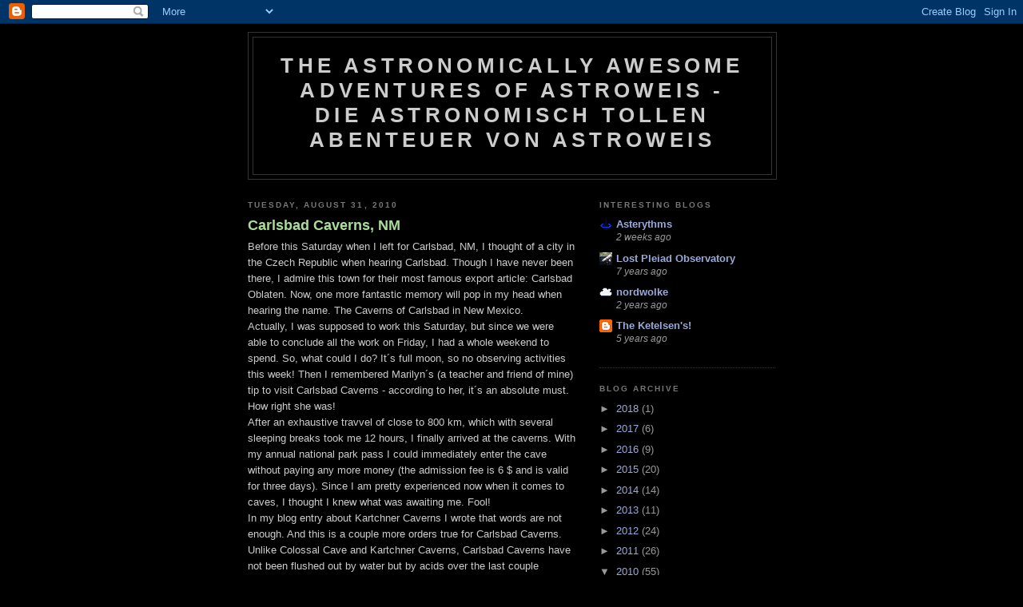

--- FILE ---
content_type: text/html; charset=UTF-8
request_url: https://astroweis.blogspot.com/2010/08/
body_size: 40791
content:
<!DOCTYPE html>
<html dir='ltr'>
<head>
<link href='https://www.blogger.com/static/v1/widgets/2944754296-widget_css_bundle.css' rel='stylesheet' type='text/css'/>
<meta content='text/html; charset=UTF-8' http-equiv='Content-Type'/>
<meta content='blogger' name='generator'/>
<link href='https://astroweis.blogspot.com/favicon.ico' rel='icon' type='image/x-icon'/>
<link href='http://astroweis.blogspot.com/2010/08/' rel='canonical'/>
<link rel="alternate" type="application/atom+xml" title="The Astronomically Awesome Adventures of Astroweis - Die Astronomisch tollen Abenteuer von Astroweis - Atom" href="https://astroweis.blogspot.com/feeds/posts/default" />
<link rel="alternate" type="application/rss+xml" title="The Astronomically Awesome Adventures of Astroweis - Die Astronomisch tollen Abenteuer von Astroweis - RSS" href="https://astroweis.blogspot.com/feeds/posts/default?alt=rss" />
<link rel="service.post" type="application/atom+xml" title="The Astronomically Awesome Adventures of Astroweis - Die Astronomisch tollen Abenteuer von Astroweis - Atom" href="https://www.blogger.com/feeds/8907354792614976464/posts/default" />
<!--Can't find substitution for tag [blog.ieCssRetrofitLinks]-->
<meta content='http://astroweis.blogspot.com/2010/08/' property='og:url'/>
<meta content='The Astronomically Awesome Adventures of Astroweis - Die Astronomisch tollen Abenteuer von Astroweis' property='og:title'/>
<meta content='' property='og:description'/>
<title>The Astronomically Awesome Adventures of Astroweis - Die Astronomisch tollen Abenteuer von Astroweis: August 2010</title>
<style id='page-skin-1' type='text/css'><!--
/*
-----------------------------------------------
Blogger Template Style
Name:     Minima Black
Date:     26 Feb 2004
Updated by: Blogger Team
----------------------------------------------- */
/* Use this with templates/template-twocol.html */
body {
background:#000000;
margin:0;
color:#cccccc;
font: x-small "Trebuchet MS", Trebuchet, Verdana, Sans-serif;
font-size/* */:/**/small;
font-size: /**/small;
text-align: center;
}
a:link {
color:#99aadd;
text-decoration:none;
}
a:visited {
color:#aa77aa;
text-decoration:none;
}
a:hover {
color:#aadd99;
text-decoration:underline;
}
a img {
border-width:0;
}
/* Header
-----------------------------------------------
*/
#header-wrapper {
width:660px;
margin:0 auto 10px;
border:1px solid #333333;
}
#header-inner {
background-position: center;
margin-left: auto;
margin-right: auto;
}
#header {
margin: 5px;
border: 1px solid #333333;
text-align: center;
color:#cccccc;
}
#header h1 {
margin:5px 5px 0;
padding:15px 20px .25em;
line-height:1.2em;
text-transform:uppercase;
letter-spacing:.2em;
font: normal bold 200% 'Trebuchet MS',Trebuchet,Verdana,Sans-serif;
}
#header a {
color:#cccccc;
text-decoration:none;
}
#header a:hover {
color:#cccccc;
}
#header .description {
margin:0 5px 5px;
padding:0 20px 15px;
max-width:700px;
text-transform:uppercase;
letter-spacing:.2em;
line-height: 1.4em;
font: normal normal 78% 'Trebuchet MS', Trebuchet, Verdana, Sans-serif;
color: #777777;
}
#header img {
margin-left: auto;
margin-right: auto;
}
/* Outer-Wrapper
----------------------------------------------- */
#outer-wrapper {
width: 660px;
margin:0 auto;
padding:10px;
text-align:left;
font: normal normal 100% 'Trebuchet MS',Trebuchet,Verdana,Sans-serif;
}
#main-wrapper {
width: 410px;
float: left;
word-wrap: break-word; /* fix for long text breaking sidebar float in IE */
overflow: hidden;     /* fix for long non-text content breaking IE sidebar float */
}
#sidebar-wrapper {
width: 220px;
float: right;
word-wrap: break-word; /* fix for long text breaking sidebar float in IE */
overflow: hidden;     /* fix for long non-text content breaking IE sidebar float */
}
/* Headings
----------------------------------------------- */
h2 {
margin:1.5em 0 .75em;
font:normal bold 78% 'Trebuchet MS',Trebuchet,Arial,Verdana,Sans-serif;
line-height: 1.4em;
text-transform:uppercase;
letter-spacing:.2em;
color:#777777;
}
/* Posts
-----------------------------------------------
*/
h2.date-header {
margin:1.5em 0 .5em;
}
.post {
margin:.5em 0 1.5em;
border-bottom:1px dotted #333333;
padding-bottom:1.5em;
}
.post h3 {
margin:.25em 0 0;
padding:0 0 4px;
font-size:140%;
font-weight:normal;
line-height:1.4em;
color:#aadd99;
}
.post h3 a, .post h3 a:visited, .post h3 strong {
display:block;
text-decoration:none;
color:#aadd99;
font-weight:bold;
}
.post h3 strong, .post h3 a:hover {
color:#cccccc;
}
.post-body {
margin:0 0 .75em;
line-height:1.6em;
}
.post-body blockquote {
line-height:1.3em;
}
.post-footer {
margin: .75em 0;
color:#777777;
text-transform:uppercase;
letter-spacing:.1em;
font: normal normal 78% 'Trebuchet MS', Trebuchet, Arial, Verdana, Sans-serif;
line-height: 1.4em;
}
.comment-link {
margin-left:.6em;
}
.post img, table.tr-caption-container {
padding:4px;
border:1px solid #333333;
}
.tr-caption-container img {
border: none;
padding: 0;
}
.post blockquote {
margin:1em 20px;
}
.post blockquote p {
margin:.75em 0;
}
/* Comments
----------------------------------------------- */
#comments h4 {
margin:1em 0;
font-weight: bold;
line-height: 1.4em;
text-transform:uppercase;
letter-spacing:.2em;
color: #777777;
}
#comments-block {
margin:1em 0 1.5em;
line-height:1.6em;
}
#comments-block .comment-author {
margin:.5em 0;
}
#comments-block .comment-body {
margin:.25em 0 0;
}
#comments-block .comment-footer {
margin:-.25em 0 2em;
line-height: 1.4em;
text-transform:uppercase;
letter-spacing:.1em;
}
#comments-block .comment-body p {
margin:0 0 .75em;
}
.deleted-comment {
font-style:italic;
color:gray;
}
.feed-links {
clear: both;
line-height: 2.5em;
}
#blog-pager-newer-link {
float: left;
}
#blog-pager-older-link {
float: right;
}
#blog-pager {
text-align: center;
}
/* Sidebar Content
----------------------------------------------- */
.sidebar {
color: #999999;
line-height: 1.5em;
}
.sidebar ul {
list-style:none;
margin:0 0 0;
padding:0 0 0;
}
.sidebar li {
margin:0;
padding-top:0;
padding-right:0;
padding-bottom:.25em;
padding-left:15px;
text-indent:-15px;
line-height:1.5em;
}
.sidebar .widget, .main .widget {
border-bottom:1px dotted #333333;
margin:0 0 1.5em;
padding:0 0 1.5em;
}
.main .Blog {
border-bottom-width: 0;
}
/* Profile
----------------------------------------------- */
.profile-img {
float: left;
margin-top: 0;
margin-right: 5px;
margin-bottom: 5px;
margin-left: 0;
padding: 4px;
border: 1px solid #333333;
}
.profile-data {
margin:0;
text-transform:uppercase;
letter-spacing:.1em;
font: normal normal 78% 'Trebuchet MS', Trebuchet, Arial, Verdana, Sans-serif;
color: #777777;
font-weight: bold;
line-height: 1.6em;
}
.profile-datablock {
margin:.5em 0 .5em;
}
.profile-textblock {
margin: 0.5em 0;
line-height: 1.6em;
}
.profile-link {
font: normal normal 78% 'Trebuchet MS', Trebuchet, Arial, Verdana, Sans-serif;
text-transform: uppercase;
letter-spacing: .1em;
}
/* Footer
----------------------------------------------- */
#footer {
width:660px;
clear:both;
margin:0 auto;
padding-top:15px;
line-height: 1.6em;
text-transform:uppercase;
letter-spacing:.1em;
text-align: center;
}

--></style>
<link href='https://www.blogger.com/dyn-css/authorization.css?targetBlogID=8907354792614976464&amp;zx=57012943-676e-4de3-a344-6e998970f353' media='none' onload='if(media!=&#39;all&#39;)media=&#39;all&#39;' rel='stylesheet'/><noscript><link href='https://www.blogger.com/dyn-css/authorization.css?targetBlogID=8907354792614976464&amp;zx=57012943-676e-4de3-a344-6e998970f353' rel='stylesheet'/></noscript>
<meta name='google-adsense-platform-account' content='ca-host-pub-1556223355139109'/>
<meta name='google-adsense-platform-domain' content='blogspot.com'/>

</head>
<body>
<div class='navbar section' id='navbar'><div class='widget Navbar' data-version='1' id='Navbar1'><script type="text/javascript">
    function setAttributeOnload(object, attribute, val) {
      if(window.addEventListener) {
        window.addEventListener('load',
          function(){ object[attribute] = val; }, false);
      } else {
        window.attachEvent('onload', function(){ object[attribute] = val; });
      }
    }
  </script>
<div id="navbar-iframe-container"></div>
<script type="text/javascript" src="https://apis.google.com/js/platform.js"></script>
<script type="text/javascript">
      gapi.load("gapi.iframes:gapi.iframes.style.bubble", function() {
        if (gapi.iframes && gapi.iframes.getContext) {
          gapi.iframes.getContext().openChild({
              url: 'https://www.blogger.com/navbar/8907354792614976464?origin\x3dhttps://astroweis.blogspot.com',
              where: document.getElementById("navbar-iframe-container"),
              id: "navbar-iframe"
          });
        }
      });
    </script><script type="text/javascript">
(function() {
var script = document.createElement('script');
script.type = 'text/javascript';
script.src = '//pagead2.googlesyndication.com/pagead/js/google_top_exp.js';
var head = document.getElementsByTagName('head')[0];
if (head) {
head.appendChild(script);
}})();
</script>
</div></div>
<div id='outer-wrapper'><div id='wrap2'>
<!-- skip links for text browsers -->
<span id='skiplinks' style='display:none;'>
<a href='#main'>skip to main </a> |
      <a href='#sidebar'>skip to sidebar</a>
</span>
<div id='header-wrapper'>
<div class='header section' id='header'><div class='widget Header' data-version='1' id='Header1'>
<div id='header-inner'>
<div class='titlewrapper'>
<h1 class='title'>
<a href='https://astroweis.blogspot.com/'>
The Astronomically Awesome Adventures of Astroweis - Die Astronomisch tollen Abenteuer von Astroweis
</a>
</h1>
</div>
<div class='descriptionwrapper'>
<p class='description'><span>
</span></p>
</div>
</div>
</div></div>
</div>
<div id='content-wrapper'>
<div id='crosscol-wrapper' style='text-align:center'>
<div class='crosscol no-items section' id='crosscol'></div>
</div>
<div id='main-wrapper'>
<div class='main section' id='main'><div class='widget Blog' data-version='1' id='Blog1'>
<div class='blog-posts hfeed'>

          <div class="date-outer">
        
<h2 class='date-header'><span>Tuesday, August 31, 2010</span></h2>

          <div class="date-posts">
        
<div class='post-outer'>
<div class='post hentry uncustomized-post-template' itemprop='blogPost' itemscope='itemscope' itemtype='http://schema.org/BlogPosting'>
<meta content='https://blogger.googleusercontent.com/img/b/R29vZ2xl/AVvXsEhw37H452vBiziccqk0L1IwTs_p3o6AAs9hwzD-C9-hamtb-2TMQSAyel4Dv3ojuX3wKcP9Y7-vR4f93GwlYgj5aGQIpe3wAMdFqrvPyuBabevb_z1FgrMe3L5NBdL0DJuPwJtQnKKZKFU/s320/IMG_3139.JPG' itemprop='image_url'/>
<meta content='8907354792614976464' itemprop='blogId'/>
<meta content='3701021502792137083' itemprop='postId'/>
<a name='3701021502792137083'></a>
<h3 class='post-title entry-title' itemprop='name'>
<a href='https://astroweis.blogspot.com/2010/08/carlsbad-caverns-nm.html'>Carlsbad Caverns, NM</a>
</h3>
<div class='post-header'>
<div class='post-header-line-1'></div>
</div>
<div class='post-body entry-content' id='post-body-3701021502792137083' itemprop='description articleBody'>
Before this Saturday when I left for Carlsbad, NM, I thought of a city in the Czech Republic when hearing Carlsbad. Though I have never been there, I admire this town for their most famous export article: Carlsbad Oblaten. Now, one more fantastic memory will pop in my head when hearing the name. The Caverns of Carlsbad in New Mexico.<br />Actually, I was supposed to work this Saturday, but since we were able to conclude all the work on Friday, I had a whole weekend to spend. So, what could I do? It&#180;s full moon, so no observing activities this week! Then I remembered Marilyn&#180;s (a teacher and friend of mine) tip to visit Carlsbad Caverns - according to her, it&#180;s an absolute must. How right she was!<br />After an exhaustive travvel of close to 800 km, which with several sleeping breaks took me 12 hours, I finally arrived at the caverns. With my annual national park pass I could immediately enter the cave without paying any more money (the admission fee is 6 $ and is valid for three days). Since I am pretty experienced now when it comes to caves, I thought I knew what was awaiting me. Fool!<br />In my blog entry about Kartchner Caverns I wrote that words are not enough. And this is a couple more orders true for Carlsbad Caverns. Unlike Colossal Cave and Kartchner Caverns, Carlsbad Caverns have not been flushed out by water but by acids over the last couple hundred million years. And the acids did a pretty good job. The Natural Entrance, which is self-guided, leads some 80 stories deep into the ground. A park ranger explains the regulations before entering. The good thing here is, that you can take your camera and even a tripod with you. So I started the tour. At first, all you see is a big black hole in the ground with lots of birds flying around. After a couple dozen meters the illumination becomes surreal, downright eerily. And then, all light comes from installed lamps.<br />Again, my vocabulary lacks the right words to describe what you can see. I needed more than an hour to descend to the Big Room where the next unguided tour starts. While the Natural Entrance is not wheelchair accessible, the Big Room, where several elevators are implemented is partially.<br />The Big Room Tour engrossed me for another 90 minutes, the path of which is almost 2 km long. It deserves its name quite rightly, having a floor space of more than 33000 m&#178;! That is comparable to the size of the Saint Peter&#180;s Square in Rome.<br />Carlsbad Cavverns is not a good kept secret. Every year more than 400.000 people visit it. Due to this crowdedness, you cannot expect to see lots of bats (400.000 of them live in the caves). For that you have to attend a guided tour which I will do the next time I visit it.<br /><br />- - - - - - - - - - - - - - - - - - - - - - - - - - - - - - - - - - - - - - - -<br /><br />Vor diesem Samstag, als ich nach Carlsbad, NM, aufbrach, dachte ich an eine Stadt in der Tschechischen Republik wenn ich Carlsbad hörte. Obwohl ich niemals da war, bewundere ich diese Stadt für ihren weltberühmten Exportartikel: Carlsbader Oblaten. Nun wird eine weitere fantastische Erinnerung in meinem Kopf aufleuchten wenn ich diesen Namen höre: Die Höhlen von Carlsbad in New Mexico.<br />Eigentlich hätte ich diesen Samstag arbeiten sollen, aber da wir die Arbeit schon am Freitag abschließen konnten, hatte ich ein komplettes Wochenende zur Verfügung. Was konnte ich also machen? Es ist Vollmond, also nichts zu Beobachten diese Woche! Dann erinnerte ich mich an Marilyn&#180;s (eine Lehrerin und Freundin von mir) Tip, Carlsbad Caverns zu besuchen - gemäß ihrer Aussage ein absolutes Muß. Wie Recht sie hatte!<br />Nach einer anstrengenden nahezu 800 km langen Reise mit mehreren Schlafpausen kam ich nach 12 Stunden endlich bei den Höhlen an. Mit meinem ein Jahr gültigen Nationalparkpass konnte ich sofort die Höhle betreten ohne etwas zu bezahlen (der Eintritt ist 6 $ und ist für drei Tage gültig). Da ich nun ziemlich erfahren bin, wenn es um Höhlen geht, dachte ich, ich wüsste, was mich erwartete. Ich Narr!<br />In meinem Blogeintrag über die Kartchner Caverns schrieb ich, daß Worte das Gesehene nicht ausdrücken können. Das ist um mehrere Größenklasse ebenso wahr für Carlsbad Caverns. Im gegensatz zu Colossal Cave und Kartchner Caverns wurden die Carlsbad Caverns nicht durch Wasser ausgehöhlt, sondern durch Säuren über die vergangenen paar hunder Millionen Jahre. Und die Säuren haben eine gute Arbeit gemacht. Der natürliche Eingang, der selbstgeführt ist, führt etwa 80 Stockwerke tief in den Boden. Ein Park Ranger erläutert die Regeln bevor man die Höhle betreten darf. Die gute Sache ist hier, daß man Kameras und sogar ein Stativ mitnehmen kann. Ich begann also mit der Tour. Das erste was man sieht ist ein großes schwarzes Loch mit vielen Vögeln die umherfliegen. Nach mehreren dutzend Metern wirkt die Beleuchtung surreal, geradezu gespenstisch. Und dann kommt alles Licht nur noch von installierten Lampen.<br />Mein Wortschatz reicht wieder einmal nicht aus um das zu beschreiben, was man sieht. Ich benötigte mehr als eine Stunde um zum Big Room (Großer Raum) abzusteigen. Hier startet die nächste selbstgeführte Tour. Während der natürliche Eingang nicht mit Rollstühlen zugänglich ist, kann der Big Room teilweise mit dem Rollstuhl befahren werden. Es sind mehrere Aufzüge vorhanden.<br />Der Big Room hat mich für weitere 90 Minuten vereinnahmt, die Tour ist fast 2 km lang. Er verdient seinen Namen ziemlich zu recht, besitzt er doch eine Bodenfläche von über 33.000 m&#178;. Das ist vergleichbar mit dem Petersplatz in Rom.<br />Carlsbad Caverns ist kein wohlgehütetes Geheimnis. Jedes Jahr besuchen über 400.000 Menschen die Höhlen. Aufgrund dieser Menschenmenge kann man nicht erwarten, viele Fledermäuse zu sehen (es leben über 400.000 von ihnen in den Höhlen). Um sie zu sehen muß man an einer geführten Tour teilnehmen, was ich beim nächsten Besuch machen werde.<br /><br />- - - - - - - - - - - - - - - - - - - - - - - - - - - - - - - - - - - - - - - -<br /><br /><a href="https://blogger.googleusercontent.com/img/b/R29vZ2xl/AVvXsEhw37H452vBiziccqk0L1IwTs_p3o6AAs9hwzD-C9-hamtb-2TMQSAyel4Dv3ojuX3wKcP9Y7-vR4f93GwlYgj5aGQIpe3wAMdFqrvPyuBabevb_z1FgrMe3L5NBdL0DJuPwJtQnKKZKFU/s1600/IMG_3139.JPG" onblur="try {parent.deselectBloggerImageGracefully();} catch(e) {}"><img alt="" border="0" id="BLOGGER_PHOTO_ID_5511459800407545986" src="https://blogger.googleusercontent.com/img/b/R29vZ2xl/AVvXsEhw37H452vBiziccqk0L1IwTs_p3o6AAs9hwzD-C9-hamtb-2TMQSAyel4Dv3ojuX3wKcP9Y7-vR4f93GwlYgj5aGQIpe3wAMdFqrvPyuBabevb_z1FgrMe3L5NBdL0DJuPwJtQnKKZKFU/s320/IMG_3139.JPG" style="display: block; margin: 0px auto 10px; text-align: center; cursor: pointer; width: 320px; height: 214px;" /></a><br /><a href="https://blogger.googleusercontent.com/img/b/R29vZ2xl/AVvXsEjgnf2YzCwV6SmZKWNXyulYUKL_wrob2kt8aDiXUxq1TEGh5FBPQXWR3kKFeo3jmXzCqdc28e1bxAv5ipqOnBPejzEkr5Asv9f9R6GrM45f-UNKBYynsxEWGEAQHCHcdT1RuxKQdlo6qls/s1600/carlsbad4.jpg" onblur="try {parent.deselectBloggerImageGracefully();} catch(e) {}"><img alt="" border="0" id="BLOGGER_PHOTO_ID_5511461543157753762" src="https://blogger.googleusercontent.com/img/b/R29vZ2xl/AVvXsEjgnf2YzCwV6SmZKWNXyulYUKL_wrob2kt8aDiXUxq1TEGh5FBPQXWR3kKFeo3jmXzCqdc28e1bxAv5ipqOnBPejzEkr5Asv9f9R6GrM45f-UNKBYynsxEWGEAQHCHcdT1RuxKQdlo6qls/s320/carlsbad4.jpg" style="display: block; margin: 0px auto 10px; text-align: center; cursor: pointer; width: 320px; height: 214px;" /></a><br /><a href="https://blogger.googleusercontent.com/img/b/R29vZ2xl/AVvXsEhTrcJXt6rGnpoRh5LxxQoHZNriS5hlJw5sB07IeptUYeDKj3qfoXRoGeIAC9gSp-KmwC75RfMKOpFrFdx2FxBOHxOsH7RiCxKn4tx9s-GcxIyTZQfREVsHTv6AgmrvTsr7jhW_YOj9Foc/s1600/carlsbad5.jpg" onblur="try {parent.deselectBloggerImageGracefully();} catch(e) {}"><img alt="" border="0" id="BLOGGER_PHOTO_ID_5511461530863654002" src="https://blogger.googleusercontent.com/img/b/R29vZ2xl/AVvXsEhTrcJXt6rGnpoRh5LxxQoHZNriS5hlJw5sB07IeptUYeDKj3qfoXRoGeIAC9gSp-KmwC75RfMKOpFrFdx2FxBOHxOsH7RiCxKn4tx9s-GcxIyTZQfREVsHTv6AgmrvTsr7jhW_YOj9Foc/s320/carlsbad5.jpg" style="display: block; margin: 0px auto 10px; text-align: center; cursor: pointer; width: 320px; height: 214px;" /></a><br /><a href="https://blogger.googleusercontent.com/img/b/R29vZ2xl/AVvXsEiouKTdioMvkfYUyHdy5Pf5n9apfKyZ2-fkS6wrs6GwcOAY4d9rHtFtSFL9We_zWYXkSO8XK-pOKUyShbIZz6IJYw7X0NMFN0qjyT_jB-4AXQAn4m9HPGe0KZW-qvNexWi7u437W-_sVWU/s1600/IMG_3199.JPG" onblur="try {parent.deselectBloggerImageGracefully();} catch(e) {}"><img alt="" border="0" id="BLOGGER_PHOTO_ID_5511460746932707762" src="https://blogger.googleusercontent.com/img/b/R29vZ2xl/AVvXsEiouKTdioMvkfYUyHdy5Pf5n9apfKyZ2-fkS6wrs6GwcOAY4d9rHtFtSFL9We_zWYXkSO8XK-pOKUyShbIZz6IJYw7X0NMFN0qjyT_jB-4AXQAn4m9HPGe0KZW-qvNexWi7u437W-_sVWU/s320/IMG_3199.JPG" style="display: block; margin: 0px auto 10px; text-align: center; cursor: pointer; width: 320px; height: 214px;" /></a><br /><a href="https://blogger.googleusercontent.com/img/b/R29vZ2xl/AVvXsEh-fG5d_Lg7XnA2E5PsfWi0PuRBfEfGv6jgpeyVov7MVbWH2w5fQAtth2Z_e6ixqP5IFgzgEdHOuODKZY-L4uu5zRQAaW4TT24UuoIraB6vz5JC5Om6CVEzV4iNSNMD_vmDdkuGbuqP0jM/s1600/IMG_3165.JPG" onblur="try {parent.deselectBloggerImageGracefully();} catch(e) {}"><img alt="" border="0" id="BLOGGER_PHOTO_ID_5511460077724847042" src="https://blogger.googleusercontent.com/img/b/R29vZ2xl/AVvXsEh-fG5d_Lg7XnA2E5PsfWi0PuRBfEfGv6jgpeyVov7MVbWH2w5fQAtth2Z_e6ixqP5IFgzgEdHOuODKZY-L4uu5zRQAaW4TT24UuoIraB6vz5JC5Om6CVEzV4iNSNMD_vmDdkuGbuqP0jM/s320/IMG_3165.JPG" style="display: block; margin: 0px auto 10px; text-align: center; cursor: pointer; width: 320px; height: 214px;" /></a><br /><a href="https://blogger.googleusercontent.com/img/b/R29vZ2xl/AVvXsEhw37H452vBiziccqk0L1IwTs_p3o6AAs9hwzD-C9-hamtb-2TMQSAyel4Dv3ojuX3wKcP9Y7-vR4f93GwlYgj5aGQIpe3wAMdFqrvPyuBabevb_z1FgrMe3L5NBdL0DJuPwJtQnKKZKFU/s1600/IMG_3139.JPG" onblur="try {parent.deselectBloggerImageGracefully();} catch(e) {}"><br /></a><br />- - - - - - - - - - - - - - - - - - - - - - - - - - - - - - - - - - - - - - - -<br /><br />Pictures from top to bottom:<br /><br />(1) Natural Entrance<br />(2) Beautiful column shortly after the natural entrance (HDR)<br />(3) Panorama Big Room #1 (HDR)<br />(4) Panorama Big Room #2<br />(5) Whale Mouth<br /><br />- - - - - - - - - - - - - - - - - - - - - - - - - - - - - - - - - - - - - - - -<br /><br />Bilder von oben nach unten:<br /><br />(1) Natürlicher Eingang<br />(2) Schöne Säule kurz nach dem natürlichen Eingang (HDR)<br />(3) Panorama Big Room #1 (HDR)<br />(4) Panorama Big Room #2<br />(5) Walmaul
<div style='clear: both;'></div>
</div>
<div class='post-footer'>
<div class='post-footer-line post-footer-line-1'>
<span class='post-author vcard'>
Posted by
<span class='fn' itemprop='author' itemscope='itemscope' itemtype='http://schema.org/Person'>
<meta content='https://www.blogger.com/profile/16577711561253333244' itemprop='url'/>
<a class='g-profile' href='https://www.blogger.com/profile/16577711561253333244' rel='author' title='author profile'>
<span itemprop='name'>Astroweis</span>
</a>
</span>
</span>
<span class='post-timestamp'>
at
<meta content='http://astroweis.blogspot.com/2010/08/carlsbad-caverns-nm.html' itemprop='url'/>
<a class='timestamp-link' href='https://astroweis.blogspot.com/2010/08/carlsbad-caverns-nm.html' rel='bookmark' title='permanent link'><abbr class='published' itemprop='datePublished' title='2010-08-31T07:25:00+02:00'>7:25&#8239;AM</abbr></a>
</span>
<span class='post-comment-link'>
<a class='comment-link' href='https://astroweis.blogspot.com/2010/08/carlsbad-caverns-nm.html#comment-form' onclick=''>
1 comment:
  </a>
</span>
<span class='post-icons'>
<span class='item-control blog-admin pid-602478167'>
<a href='https://www.blogger.com/post-edit.g?blogID=8907354792614976464&postID=3701021502792137083&from=pencil' title='Edit Post'>
<img alt='' class='icon-action' height='18' src='https://resources.blogblog.com/img/icon18_edit_allbkg.gif' width='18'/>
</a>
</span>
</span>
<div class='post-share-buttons goog-inline-block'>
</div>
</div>
<div class='post-footer-line post-footer-line-2'>
<span class='post-labels'>
</span>
</div>
<div class='post-footer-line post-footer-line-3'>
<span class='post-location'>
</span>
</div>
</div>
</div>
</div>

          </div></div>
        

          <div class="date-outer">
        
<h2 class='date-header'><span>Monday, August 30, 2010</span></h2>

          <div class="date-posts">
        
<div class='post-outer'>
<div class='post hentry uncustomized-post-template' itemprop='blogPost' itemscope='itemscope' itemtype='http://schema.org/BlogPosting'>
<meta content='https://blogger.googleusercontent.com/img/b/R29vZ2xl/AVvXsEgtemNAyjZ4Z3GNZW92qOIGq8MsKL4M1Ykc2kBlb49Bsntr-a7g69ZhI03akQ-ZPpHT7oO40o1yFOG0xwLYbDqD9KeDuSnl-wUwQQmOmpkD84yLZDC3WQ78jRGGQusvhNGwNbMB_kvo7GY/s320/IMG_3111.JPG' itemprop='image_url'/>
<meta content='8907354792614976464' itemprop='blogId'/>
<meta content='655380363871685644' itemprop='postId'/>
<a name='655380363871685644'></a>
<h3 class='post-title entry-title' itemprop='name'>
<a href='https://astroweis.blogspot.com/2010/08/return-to-kitt-peak-ruckkehr-zum-kitt.html'>Return to Kitt Peak / Rückkehr zum Kitt Peak</a>
</h3>
<div class='post-header'>
<div class='post-header-line-1'></div>
</div>
<div class='post-body entry-content' id='post-body-655380363871685644' itemprop='description articleBody'>
Ever wondered who is the person that polishes the 8.4m mirrors? Well, when studying optics at the University of Arizona or being a member of the TAAA (Tucson Amateur Astronomy Association) you have the chance to meet him.<br />On 21st of August, optical sciences students pilgrimed to Kitt Peak in order to socialize, listen to a presentation about the manufacture of the big mirrors and - depending on the weather - to observe.<br />The evening started early for me - I was the first to arrive at the picnic area of Kitt Peak. Since nobody else was there, I drove the remaining 3 km to the summit and browsed through the Kitt Peak gift shop. On the way uphill, I met Dean Ketelsen - the guy who is polishing the giants. Some time later, the two of us were chatting on the picnic area when it increasingly got crowded. Finally the students arrived - along with tons of Mexican food. After doing that job, we all listened to a wonderful presentation from Dean. The first half of it was dedicated to his professional work at the UoA mirror lab. Here, the world&#180;s largest monolithic mirrors are being cast, grinded and polished. Two of those gigantic mirrors are used for the Large Binocular Telescope, another seven are needed for the Giant Magellan Telescope and another one with an unusual shape for the Large Synoptic Survey Telescope.<br />The second half of this stunning presentation addressed to Dean&#180;s leisure work - taking breathtaking astroimages. You could hear lots of "ahhhs" and "ohhhs" among the crowd (we guessed that around 60 people attended). Since it was raining the following star party had to becancelled. Still, it was a great evening.<br /><br />- - - - - - - - - - - - - - - - - - - - - - - - - - - - - - - - - - - - - - - -<br /><br />Haben Sie sich schon mal gefragt, wer der Mensch ist, der die 8,4m Spiegel poliert? Nun, wenn man Optik an der University of Arizona studiert oder Mitglied der TAAA (Tucson Amateur Astronomy Association - Tucsons Amateur-Astronomie Vereinigung) ist, hat man die Möglichkeit ihn zu treffen.<br />Am 21. August pilgerten Optikstudenten auf den Kitt Peak um Kontakte zu pflegen, um eine Präsentation über die Herstellung der großen Spiegel zu sehen und - abhängig vom Wetter - um zu beobachten.<br />Der Abend begann früh für mich - ich war der erste, der auf dem Picknickgelände des Kitt Peak ankam. Da sonst keiner da war, fuhr ich die verbleibenden 3 km zum Gipfel und stöberte durch den Geschenkartikelladen des  Kitt Peak. Auf dem Weg bergauf traf ich Dean Ketelsen - der Kerl, der die Giganten poliert. Etwas später plauderten wir beide auf dem Picknickareal als es zunehmend voll mit Leuten wurde. Schlußendlich kamen die Studenten an - zusammen mit Unmengen an mexikanischem Essen. Nachdem die Arbeit getan war, hörten wir eine wunderbare Präsentation von Dean. Die erste Hälfte war seiner Arbeit im UoA Spiegellabor gewidmet. Hier werden die weltweit größten monolithischen Spiegel gegossen, geschliffen und poliert. Zwei dieser gigantischen Spiegel sind im Large Binocular Telescope im Einsatz, weitere sieben werden für das Giant Magellan Telescope benötigt und ein weiterer mit einer ungewöhnlichen Form für das Large Synoptic Survey Telescope.<br />Die zweite Hälfte der umwerfenden Präsentation befasste sich mit Dean&#180;s Freizeitaktivität: Die Aufnahme von atemraubenden Astrobildern. Man konnte viele "Ahhhs" und "Ohhhs" in der Menge hören (wir schätzen, daß etwa 60 Leute da waren). Da es regnete, musste die anschließende Starparty allerdings leider ausfallen. Trotzdem war es ein großartiger Abend.<br /><br />- - - - - - - - - - - - - - - - - - - - - - - - - - - - - - - - - - - - - - - -<br /><br /><a href="https://blogger.googleusercontent.com/img/b/R29vZ2xl/AVvXsEgtemNAyjZ4Z3GNZW92qOIGq8MsKL4M1Ykc2kBlb49Bsntr-a7g69ZhI03akQ-ZPpHT7oO40o1yFOG0xwLYbDqD9KeDuSnl-wUwQQmOmpkD84yLZDC3WQ78jRGGQusvhNGwNbMB_kvo7GY/s1600/IMG_3111.JPG" onblur="try {parent.deselectBloggerImageGracefully();} catch(e) {}"><img alt="" border="0" id="BLOGGER_PHOTO_ID_5511055421075252754" src="https://blogger.googleusercontent.com/img/b/R29vZ2xl/AVvXsEgtemNAyjZ4Z3GNZW92qOIGq8MsKL4M1Ykc2kBlb49Bsntr-a7g69ZhI03akQ-ZPpHT7oO40o1yFOG0xwLYbDqD9KeDuSnl-wUwQQmOmpkD84yLZDC3WQ78jRGGQusvhNGwNbMB_kvo7GY/s320/IMG_3111.JPG" style="display: block; margin: 0px auto 10px; text-align: center; cursor: pointer; width: 320px; height: 214px;" /></a><br /><a href="https://blogger.googleusercontent.com/img/b/R29vZ2xl/AVvXsEjTxQOiJH__wyeiBq8R5HM80RjLF6Y-cRq6okKALBN7-jguNf8zy-NVPXvHU9P4BGj5inGTcJGyqtfUr26MYQ3huNnpvKnGaubB1lvv2F8H0BpHq_kyRxsNl6biQqkcE_OnXSPqa6ouPYY/s1600/IMG_3110.JPG" onblur="try {parent.deselectBloggerImageGracefully();} catch(e) {}"><img alt="" border="0" id="BLOGGER_PHOTO_ID_5511055406800024754" src="https://blogger.googleusercontent.com/img/b/R29vZ2xl/AVvXsEjTxQOiJH__wyeiBq8R5HM80RjLF6Y-cRq6okKALBN7-jguNf8zy-NVPXvHU9P4BGj5inGTcJGyqtfUr26MYQ3huNnpvKnGaubB1lvv2F8H0BpHq_kyRxsNl6biQqkcE_OnXSPqa6ouPYY/s320/IMG_3110.JPG" style="display: block; margin: 0px auto 10px; text-align: center; cursor: pointer; width: 320px; height: 214px;" /></a><br /><a href="https://blogger.googleusercontent.com/img/b/R29vZ2xl/AVvXsEg4qPZe1AgTXnWSlKmqIrAt28nSAmCsBCcA1ohqYR_KqH3saPJzvWMjAbnk_XRmmGIfcxvdPEUrgPSIS6zmA8a5OX7IeugDMvGNnXondSCU8oJKH-F7HtZRePQlcHrP_SjfoRmPGyOF99c/s1600/IMG_3117.JPG" onblur="try {parent.deselectBloggerImageGracefully();} catch(e) {}"><img alt="" border="0" id="BLOGGER_PHOTO_ID_5511055395043046738" src="https://blogger.googleusercontent.com/img/b/R29vZ2xl/AVvXsEg4qPZe1AgTXnWSlKmqIrAt28nSAmCsBCcA1ohqYR_KqH3saPJzvWMjAbnk_XRmmGIfcxvdPEUrgPSIS6zmA8a5OX7IeugDMvGNnXondSCU8oJKH-F7HtZRePQlcHrP_SjfoRmPGyOF99c/s320/IMG_3117.JPG" style="display: block; margin: 0px auto 10px; text-align: center; cursor: pointer; width: 320px; height: 214px;" /></a><br /><a href="https://blogger.googleusercontent.com/img/b/R29vZ2xl/AVvXsEhF_31QrQOKeeOrXy4mXbLcd2Zt2fJf4on8AC0gKpD60jmGC511SHht4qWn4N98H87FMBDaL4vMgLVHexkEkPf3IAI78VsiWDDGrGLw4kEoURI9yAIP78znIaxY8MNFd3twqTpa5Wwqcg4/s1600/Kitt+Peak.jpg" onblur="try {parent.deselectBloggerImageGracefully();} catch(e) {}"><img alt="" border="0" id="BLOGGER_PHOTO_ID_5511055380836885906" src="https://blogger.googleusercontent.com/img/b/R29vZ2xl/AVvXsEhF_31QrQOKeeOrXy4mXbLcd2Zt2fJf4on8AC0gKpD60jmGC511SHht4qWn4N98H87FMBDaL4vMgLVHexkEkPf3IAI78VsiWDDGrGLw4kEoURI9yAIP78znIaxY8MNFd3twqTpa5Wwqcg4/s320/Kitt+Peak.jpg" style="display: block; margin: 0px auto 10px; text-align: center; cursor: pointer; width: 214px; height: 320px;" /></a>- - - - - - - - - - - - - - - - - - - - - - - - - - - - - - - - - - - - - - - -<br /><br />Pictures from top to bottom:<br /><br />(1) Dean is conducting a presentation which is followed by an eager crowd<br />(2) Around 60 people attended the presentation<br />(3) Moonlit dome of the 4m Mayall telescope<br />(4) 25m VLA radio telescope (HDR)<br /><br />- - - - - - - - - - - - - - - - - - - - - - - - - - - - - - - - - - - - - - - -<br /><br />Bilder von oben nach unten:<br /><br />(1) Dean hält eine Präsentation die von einer gespannten Zuhörerschaft gefolgt wird<br />(2) Etwa 60 Leute nahmen an der Präsentation teil<br />(3) Mondbeschienene Kuppel des 4m Mayall-Teleskopes<br />(4) 25m VLA Radioteleskop (HDR)
<div style='clear: both;'></div>
</div>
<div class='post-footer'>
<div class='post-footer-line post-footer-line-1'>
<span class='post-author vcard'>
Posted by
<span class='fn' itemprop='author' itemscope='itemscope' itemtype='http://schema.org/Person'>
<meta content='https://www.blogger.com/profile/16577711561253333244' itemprop='url'/>
<a class='g-profile' href='https://www.blogger.com/profile/16577711561253333244' rel='author' title='author profile'>
<span itemprop='name'>Astroweis</span>
</a>
</span>
</span>
<span class='post-timestamp'>
at
<meta content='http://astroweis.blogspot.com/2010/08/return-to-kitt-peak-ruckkehr-zum-kitt.html' itemprop='url'/>
<a class='timestamp-link' href='https://astroweis.blogspot.com/2010/08/return-to-kitt-peak-ruckkehr-zum-kitt.html' rel='bookmark' title='permanent link'><abbr class='published' itemprop='datePublished' title='2010-08-30T05:30:00+02:00'>5:30&#8239;AM</abbr></a>
</span>
<span class='post-comment-link'>
<a class='comment-link' href='https://astroweis.blogspot.com/2010/08/return-to-kitt-peak-ruckkehr-zum-kitt.html#comment-form' onclick=''>
No comments:
  </a>
</span>
<span class='post-icons'>
<span class='item-control blog-admin pid-602478167'>
<a href='https://www.blogger.com/post-edit.g?blogID=8907354792614976464&postID=655380363871685644&from=pencil' title='Edit Post'>
<img alt='' class='icon-action' height='18' src='https://resources.blogblog.com/img/icon18_edit_allbkg.gif' width='18'/>
</a>
</span>
</span>
<div class='post-share-buttons goog-inline-block'>
</div>
</div>
<div class='post-footer-line post-footer-line-2'>
<span class='post-labels'>
</span>
</div>
<div class='post-footer-line post-footer-line-3'>
<span class='post-location'>
</span>
</div>
</div>
</div>
</div>
<div class='post-outer'>
<div class='post hentry uncustomized-post-template' itemprop='blogPost' itemscope='itemscope' itemtype='http://schema.org/BlogPosting'>
<meta content='https://blogger.googleusercontent.com/img/b/R29vZ2xl/AVvXsEgJLX3QxAoBUe-ye3mE1t_A-qeMAqYufUSMm3jA8oAmm5Vk0wS-9AxTGdAFG_jZUhPS6HuJsBRwxa5XM9DJafr96759Xji5p1OBnz85iCiqulFbPxplQH85YmQloBXlnxdYW9qL08xyTHA/s320/IMG_3229.JPG' itemprop='image_url'/>
<meta content='8907354792614976464' itemprop='blogId'/>
<meta content='4861731783401386328' itemprop='postId'/>
<a name='4861731783401386328'></a>
<h3 class='post-title entry-title' itemprop='name'>
<a href='https://astroweis.blogspot.com/2010/08/kartchner-caverns.html'>Kartchner Caverns</a>
</h3>
<div class='post-header'>
<div class='post-header-line-1'></div>
</div>
<div class='post-body entry-content' id='post-body-4861731783401386328' itemprop='description articleBody'>
An hours drive to the southeast Kartchner Caverns are located. Those caves first impress with their history. They have been discovered not before 1974, but is has long been kept a secret in order to prepare work to finally open it as a state park, which was the best solution to preserve the brittle cave environment. Even state officials have been guided to the cave blindfoldedly to conceal the exact location.  In 1988 the discovery has been pronounced. Eventually, in 1999 the Kartchner Caverns State Park was opened to the public.<br />In contrast to Colossal Cave, Kartchner Caverns are wet caves. In order to preserve the fragile environment, every visitor has to follow strict rules. Those include not taking any items with you (like cameras) - at first I thought this is to be able to sell more pictures in the gift shop. But the actual reason is, that you can damage the cave by dropping the camera and even the light of the flash may have negative influences. Furthermore, bats can be distracted which is not favorable. Before entering everybody is sprinkled with water. This helps to keep the atmosphere in the caves to the natural level.<br />The differences to Colossal Cave are striking. The caves are wheelchair accessible (they put a lot of work in it). A trained tour guide tells the story of the discovery and amplifies the geology of the cave. Unlike Colossal Cave, you get your time underground to absorb the beauty. No hastle. Our tour guide knew when not to speak. It was dead silent from time to time. Everybody seemed too impressed to say anything or to even loudly marvel. It is impossible to discribe what you see - words are not enough.<br />There are several tours available, depending on the season. I visited the Rotunda Tour, which is accessible from December to October. The Big Room - currently not open - can be visited from October to April. Sure enough, I will visit the Big Room Tour in October.<br />After a little more than an hour, our tour concluded with a stunning light show framed with Era&#180;s Ameno.<br />The admission (approx. 19 $) is absolutely worth it and I can abundantly commend anybody to invest a couple hours to visit a breathtaking world hidden from the outside.<br /><br />- - - - - - - - - - - - - - - - - - - - - - - - - - - - - - - - - - - - - - - -<br /><br />Eine Autostunde südöstlich liegt Kartchner Caverns. Deren Höhlen beeindrucken zunächst durch ihre Geschichte. Sie wurden erst 1974 entdeckt, das wurde aber lange geheimgehalten, um Arbeiten vorzubereiten die es ermöglichen, es schließlich als State Park zu eröffnen, was die beste Lösung war um die zerbrechliche Höhlenwelt zu schützen. Sogar Staatsbedienstete wurden mit verbundenen Augen dort hingeführt, um die genau  Lage zu verbergen.<br />1988 wurde die Entdeckung bekanntgegeben. Schlußendlich wurde 1999 der Kartchner Caverns State Park für die Öffentlichkeit geöffnet.<br />Im Gegensatz zu Colossal Cave sind die Kartchner Caverns feuchte Höhlen. Um die fragile Umwelt zu bewahren, muss jeder Besucher strikte Regeln einhalten. Diese beinhalten das Nichtmitführen jeglicher Gegenstände (wie z.B. Kameras) - zuerst dachte ich, das sei so um mehr Bilder im Souvenirladen verkaufen zu können. Der tatsächliche Grund ist aber, daß man die Höhlen beschädigen kann wenn man die Kamera fallen lässt und sogar das Blitzlicht kann negative Einflüsse haben. Weiterhin könnten Fledermäuse gestört werden, was nicht günstig ist.<br />Bevor man die Tour beginnt, wird jeder mit Wasser besprüht. Das hilft, die Atmosphäre der Höhle auf dem natürlichen Level zu halten.<br />Die Unterschiede zu Colossal Cave sind frappant. Die Höhlen sind zugänglich für Rollstuhlfahrer (sie haben wirklich viel Arbeit hineingesteckt). Ein geschulter Tourguide erzählt die Geschichte der Entdeckung und geht näher auf die Geologie der Höhlen ein. Im Gegensatz zu Colossal Cave hat man seine Zeit untertage um die Schönheit aufzusaugen. Keine Hetze. Unsere Tour-Führerin wusste, wann sie nicht sprechen musste. Zeitweise war es totenstill. Jeder schien zu beeindruckt zu sein um etwas zu sagen oder auch nur laut zu staunen. Worte können es nicht beschreiben.<br />Es gibt verschiedene Touren, abhängig von der Jahreszeit. Ich nahm an der Rotunda Tour teil, die von Dezember bis Oktober zugänglich ist. Der große Raum (Big Room) - derzeit geschlossen - kann von Oktober bis April besucht werden. Auf jeden Fall werde ich die Big Room Tour im Oktober besuchen.<br />Nach etwas mehr als einer Stunde endete unsere Führung mit einer überwältigenden Lichtshow, umrahmt von Era&#180;s Ameno.<br />Der Eintritt (etwa 19$) ist jeden einzelnen Cent wert und ich kann jedem uneingeschränkt empfehlen, ein paar Stunden damit zu verbringen, eine atemberaubende Welt, die sich von außen verbirgt, zu besuchen.<br /><br />- - - - - - - - - - - - - - - - - - - - - - - - - - - - - - - - - - - - - - - -<br /><br /><a href="https://blogger.googleusercontent.com/img/b/R29vZ2xl/AVvXsEgJLX3QxAoBUe-ye3mE1t_A-qeMAqYufUSMm3jA8oAmm5Vk0wS-9AxTGdAFG_jZUhPS6HuJsBRwxa5XM9DJafr96759Xji5p1OBnz85iCiqulFbPxplQH85YmQloBXlnxdYW9qL08xyTHA/s1600/IMG_3229.JPG" onblur="try {parent.deselectBloggerImageGracefully();} catch(e) {}"><img alt="" border="0" id="BLOGGER_PHOTO_ID_5511037666814036994" src="https://blogger.googleusercontent.com/img/b/R29vZ2xl/AVvXsEgJLX3QxAoBUe-ye3mE1t_A-qeMAqYufUSMm3jA8oAmm5Vk0wS-9AxTGdAFG_jZUhPS6HuJsBRwxa5XM9DJafr96759Xji5p1OBnz85iCiqulFbPxplQH85YmQloBXlnxdYW9qL08xyTHA/s320/IMG_3229.JPG" style="display: block; margin: 0px auto 10px; text-align: center; cursor: pointer; width: 198px; height: 320px;" /></a><br /><a href="https://blogger.googleusercontent.com/img/b/R29vZ2xl/AVvXsEh-2-bYxEQnVrJ8jHsQxChl1nGyUCIMA1eNjPfZi15VXoHnZ_-j1D-ZgQSXTSGvK9msV41KjuIizqO817gbKGDotOHB_yYwcLorMeoFcceOfdG-peB2xDn1_SxRWEh62-rQ6hW9xkQypOY/s1600/IMG_3228.JPG" onblur="try {parent.deselectBloggerImageGracefully();} catch(e) {}"><img alt="" border="0" id="BLOGGER_PHOTO_ID_5511037659085748610" src="https://blogger.googleusercontent.com/img/b/R29vZ2xl/AVvXsEh-2-bYxEQnVrJ8jHsQxChl1nGyUCIMA1eNjPfZi15VXoHnZ_-j1D-ZgQSXTSGvK9msV41KjuIizqO817gbKGDotOHB_yYwcLorMeoFcceOfdG-peB2xDn1_SxRWEh62-rQ6hW9xkQypOY/s320/IMG_3228.JPG" style="display: block; margin: 0px auto 10px; text-align: center; cursor: pointer; width: 202px; height: 320px;" /></a><br /><a href="https://blogger.googleusercontent.com/img/b/R29vZ2xl/AVvXsEjiRaa3WJzDuepTHg_7Khy4Wv9-m4gY9wxxBVa9x0eY3NFRsgjU8tsBa4kgn003ejDX1fSf8f1hgGxPEobKO-sPxaJawYbJQXNcfBkNtdn8mLzhCOThZ1IROicL0NSu4lVMXQiIlxr03Bk/s1600/IMG_3227.JPG" onblur="try {parent.deselectBloggerImageGracefully();} catch(e) {}"><img alt="" border="0" id="BLOGGER_PHOTO_ID_5511037652257647410" src="https://blogger.googleusercontent.com/img/b/R29vZ2xl/AVvXsEjiRaa3WJzDuepTHg_7Khy4Wv9-m4gY9wxxBVa9x0eY3NFRsgjU8tsBa4kgn003ejDX1fSf8f1hgGxPEobKO-sPxaJawYbJQXNcfBkNtdn8mLzhCOThZ1IROicL0NSu4lVMXQiIlxr03Bk/s320/IMG_3227.JPG" style="display: block; margin: 0px auto 10px; text-align: center; cursor: pointer; width: 320px; height: 208px;" /></a><br /><a href="https://blogger.googleusercontent.com/img/b/R29vZ2xl/AVvXsEjG1ycuq72bUPBDtOIsuHqWVCo-brxGiFavNhUtTuTAv0vTZDkWXGEa8ULqCi9yEnCusYBEz9Swm6MOyGSKfWY6BIom4GUPahomYesm_QJRRCo0zQS2pUfFCpAH-gcoY7nOiOEHqK9DIfk/s1600/Kartchner_Big_Room.jpg" onblur="try {parent.deselectBloggerImageGracefully();} catch(e) {}"><img alt="" border="0" id="BLOGGER_PHOTO_ID_5511037682930891442" src="https://blogger.googleusercontent.com/img/b/R29vZ2xl/AVvXsEjG1ycuq72bUPBDtOIsuHqWVCo-brxGiFavNhUtTuTAv0vTZDkWXGEa8ULqCi9yEnCusYBEz9Swm6MOyGSKfWY6BIom4GUPahomYesm_QJRRCo0zQS2pUfFCpAH-gcoY7nOiOEHqK9DIfk/s320/Kartchner_Big_Room.jpg" style="display: block; margin: 0px auto 10px; text-align: center; cursor: pointer; width: 320px; height: 186px;" /></a>- - - - - - - - - - - - - - - - - - - - - - - - - - - - - - - - - - - - - - - -<br /><br />Pictures from top to bottom*:<br /><br />(1) Big Room #1. Photo Courtesy: Arizona State Parks<br />(2) Angel Wing Shield. Photo Courtesy: Arizona State Parks<br />(3) Big Room #2. Photo Courtesy: Arizona State Parks<br />(4) Big Room #3. Photo Courtesy: Mike Levis (wikipedia)<br /><br />*Please note: I have been told in the Kartchner Caverns gift shop, that I am allowed to use pictures 1 - 3 for my non-profitable blog. If you are the photographer or have the credits for these pictures and see a problem with that, please let me know. I then will delete the pictures from my blog immediately. Thanks.<br /><a href="https://blogger.googleusercontent.com/img/b/R29vZ2xl/AVvXsEjG1ycuq72bUPBDtOIsuHqWVCo-brxGiFavNhUtTuTAv0vTZDkWXGEa8ULqCi9yEnCusYBEz9Swm6MOyGSKfWY6BIom4GUPahomYesm_QJRRCo0zQS2pUfFCpAH-gcoY7nOiOEHqK9DIfk/s1600/Kartchner_Big_Room.jpg" onblur="try {parent.deselectBloggerImageGracefully();} catch(e) {}"><br /></a>- - - - - - - - - - - - - - - - - - - - - - - - - - - - - - - - - - - - - - - -<br /><br />Bilder von oben nach unten:<br /><br />(1) Big Room #1. Bildrechte: Arizona State Parks<br />(2) Engelsflügel. Bildrechte: Arizona State Parks<br />(3) Big Room #2. Bildrechte: Arizona State Parks<br />(4) Big Room #3. Bildrechte:  Mike Levis (wikipedia)
<div style='clear: both;'></div>
</div>
<div class='post-footer'>
<div class='post-footer-line post-footer-line-1'>
<span class='post-author vcard'>
Posted by
<span class='fn' itemprop='author' itemscope='itemscope' itemtype='http://schema.org/Person'>
<meta content='https://www.blogger.com/profile/16577711561253333244' itemprop='url'/>
<a class='g-profile' href='https://www.blogger.com/profile/16577711561253333244' rel='author' title='author profile'>
<span itemprop='name'>Astroweis</span>
</a>
</span>
</span>
<span class='post-timestamp'>
at
<meta content='http://astroweis.blogspot.com/2010/08/kartchner-caverns.html' itemprop='url'/>
<a class='timestamp-link' href='https://astroweis.blogspot.com/2010/08/kartchner-caverns.html' rel='bookmark' title='permanent link'><abbr class='published' itemprop='datePublished' title='2010-08-30T04:33:00+02:00'>4:33&#8239;AM</abbr></a>
</span>
<span class='post-comment-link'>
<a class='comment-link' href='https://astroweis.blogspot.com/2010/08/kartchner-caverns.html#comment-form' onclick=''>
2 comments:
  </a>
</span>
<span class='post-icons'>
<span class='item-control blog-admin pid-602478167'>
<a href='https://www.blogger.com/post-edit.g?blogID=8907354792614976464&postID=4861731783401386328&from=pencil' title='Edit Post'>
<img alt='' class='icon-action' height='18' src='https://resources.blogblog.com/img/icon18_edit_allbkg.gif' width='18'/>
</a>
</span>
</span>
<div class='post-share-buttons goog-inline-block'>
</div>
</div>
<div class='post-footer-line post-footer-line-2'>
<span class='post-labels'>
</span>
</div>
<div class='post-footer-line post-footer-line-3'>
<span class='post-location'>
</span>
</div>
</div>
</div>
</div>

          </div></div>
        

          <div class="date-outer">
        
<h2 class='date-header'><span>Thursday, August 19, 2010</span></h2>

          <div class="date-posts">
        
<div class='post-outer'>
<div class='post hentry uncustomized-post-template' itemprop='blogPost' itemscope='itemscope' itemtype='http://schema.org/BlogPosting'>
<meta content='https://blogger.googleusercontent.com/img/b/R29vZ2xl/AVvXsEimMKbXCdhSB5w9_ZGVBn5PuihfTCf_PZCbQ3-Q2wUVMMg8dPNHIjrDDLuWgDCNJk5CGwSUdAMtExNlmaIeRqRkBjW916ZzrQTuTxH_a-qNSU3HSY2JJ_Cl4NTZLNubB42RVoe3w3Ubifg/s320/IMG_2959.JPG' itemprop='image_url'/>
<meta content='8907354792614976464' itemprop='blogId'/>
<meta content='711034379758087200' itemprop='postId'/>
<a name='711034379758087200'></a>
<h3 class='post-title entry-title' itemprop='name'>
<a href='https://astroweis.blogspot.com/2010/08/halfway-through-halbzeit.html'>Halfway through / Halbzeit</a>
</h3>
<div class='post-header'>
<div class='post-header-line-1'></div>
</div>
<div class='post-body entry-content' id='post-body-711034379758087200' itemprop='description articleBody'>
I&#180;ve already been in the US for 3 1/2 months, half of my total stay. While I am looking forward to return to Europe for cooler temperatures and other conveniences, I am also eager to spend some time travelling and exploring the US.<br />The half-time whistle has been given by a huge thunderstorm.<br /><br />- - - - - - - - - - - - - - - - - - - - - - - - - - - - - - - - - - - - - - - -<br /><br />Nun bin ich schon seit 3 1/2 Monaten in den Vereinigten Staaten, die Hälfte meines kompletten Aufenthaltes. Während ich mich schon auf meine Rückkehr nach Europa freue, insbesondere wegen der kühleren Temperaturen und anderen Annehmlichkeiten, bin ich auch ungeduldig darauf, etwas Zeit damit zu verbringen, die Vereinigten Staaten zu bereisen und zu erforschen.<br />Der Halbzeitpfiff wurde durch ein ordentliches Donnerwetter gegeben.<br /><br />- - - - - - - - - - - - - - - - - - - - - - - - - - - - - - - - - - - - - - - -<br /><br /><a href="https://blogger.googleusercontent.com/img/b/R29vZ2xl/AVvXsEimMKbXCdhSB5w9_ZGVBn5PuihfTCf_PZCbQ3-Q2wUVMMg8dPNHIjrDDLuWgDCNJk5CGwSUdAMtExNlmaIeRqRkBjW916ZzrQTuTxH_a-qNSU3HSY2JJ_Cl4NTZLNubB42RVoe3w3Ubifg/s1600/IMG_2959.JPG" onblur="try {parent.deselectBloggerImageGracefully();} catch(e) {}"><img alt="" border="0" id="BLOGGER_PHOTO_ID_5506960471977860226" src="https://blogger.googleusercontent.com/img/b/R29vZ2xl/AVvXsEimMKbXCdhSB5w9_ZGVBn5PuihfTCf_PZCbQ3-Q2wUVMMg8dPNHIjrDDLuWgDCNJk5CGwSUdAMtExNlmaIeRqRkBjW916ZzrQTuTxH_a-qNSU3HSY2JJ_Cl4NTZLNubB42RVoe3w3Ubifg/s320/IMG_2959.JPG" style="display: block; margin: 0px auto 10px; text-align: center; cursor: pointer; width: 214px; height: 320px;" /></a><br /><a href="https://blogger.googleusercontent.com/img/b/R29vZ2xl/AVvXsEiCZPdpMsVHeuqUke61oBcSQksIladWadeZF09npkBxvVZ_ifa1Rc237pvpDdk1P2Qrl2UYQarZT_b9esAYZ7ThNTSX-xvV0uD-tH3QKs6t7I2JhhuiGRMOXdnIPpPUa1jiNtFLIBLxJaU/s1600/IMG_3007.JPG" onblur="try {parent.deselectBloggerImageGracefully();} catch(e) {}"><img alt="" border="0" id="BLOGGER_PHOTO_ID_5506959617416229570" src="https://blogger.googleusercontent.com/img/b/R29vZ2xl/AVvXsEiCZPdpMsVHeuqUke61oBcSQksIladWadeZF09npkBxvVZ_ifa1Rc237pvpDdk1P2Qrl2UYQarZT_b9esAYZ7ThNTSX-xvV0uD-tH3QKs6t7I2JhhuiGRMOXdnIPpPUa1jiNtFLIBLxJaU/s320/IMG_3007.JPG" style="display: block; margin: 0px auto 10px; text-align: center; cursor: pointer; width: 214px; height: 320px;" /></a><br /><a href="https://blogger.googleusercontent.com/img/b/R29vZ2xl/AVvXsEgwqMcfUsvypFp8I4rSRE21TVLTqL0_Cw4FWFk7wTTLsAjmqzah6s7P_Pc1Npr7VGReVAygV2DBgyrRLDs8VOfkeudvvzkEmottyaDgAvOCMAYfZsg74gHiZYFtJlFbsbSlvOiha3ktTXM/s1600/IMG_3027.JPG" onblur="try {parent.deselectBloggerImageGracefully();} catch(e) {}"><img alt="" border="0" id="BLOGGER_PHOTO_ID_5506959613398139154" src="https://blogger.googleusercontent.com/img/b/R29vZ2xl/AVvXsEgwqMcfUsvypFp8I4rSRE21TVLTqL0_Cw4FWFk7wTTLsAjmqzah6s7P_Pc1Npr7VGReVAygV2DBgyrRLDs8VOfkeudvvzkEmottyaDgAvOCMAYfZsg74gHiZYFtJlFbsbSlvOiha3ktTXM/s320/IMG_3027.JPG" style="display: block; margin: 0px auto 10px; text-align: center; cursor: pointer; width: 214px; height: 320px;" /></a><br /><a href="https://blogger.googleusercontent.com/img/b/R29vZ2xl/AVvXsEhuxvSMML1Ftuft572qHhjfUl1btKSbSv4nrwfMlt60Z15I6jglaIUtXIMhnnD5MMEV9mEIBYOVm85kOs9PSkjHmAVoUhXStP41MGN4eD0AFDjRxAwcy0GTjPrDIRYSJTXavUuB7bKCFzE/s1600/IMG_2981.JPG" onblur="try {parent.deselectBloggerImageGracefully();} catch(e) {}"><img alt="" border="0" id="BLOGGER_PHOTO_ID_5506958995678153586" src="https://blogger.googleusercontent.com/img/b/R29vZ2xl/AVvXsEhuxvSMML1Ftuft572qHhjfUl1btKSbSv4nrwfMlt60Z15I6jglaIUtXIMhnnD5MMEV9mEIBYOVm85kOs9PSkjHmAVoUhXStP41MGN4eD0AFDjRxAwcy0GTjPrDIRYSJTXavUuB7bKCFzE/s320/IMG_2981.JPG" style="display: block; margin: 0px auto 10px; text-align: center; cursor: pointer; width: 320px; height: 214px;" /></a>- - - - - - - - - - - - - - - - - - - - - - - - - - - - - - - - - - - - - - - -<br /><br />Pictures from top to bottom:<br /><br />(1) Distant thunderstorm in the south<br />(2) Thunderstorm at home #1<br />(3) Thunderstorm at home #2<br />(4) Thunderstorm at home #3<br /><br />- - - - - - - - - - - - - - - - - - - - - - - - - - - - - - - - - - - - - - - -<br /><br />Bilder von oben nach unten:<br /><br />(1) Entferntes Gewitter im Süden<br />(2) Gewitter zu Hause #1<br />(3) Gewitter zu Hause #2<br />(4) Gewitter zu Hause #3
<div style='clear: both;'></div>
</div>
<div class='post-footer'>
<div class='post-footer-line post-footer-line-1'>
<span class='post-author vcard'>
Posted by
<span class='fn' itemprop='author' itemscope='itemscope' itemtype='http://schema.org/Person'>
<meta content='https://www.blogger.com/profile/16577711561253333244' itemprop='url'/>
<a class='g-profile' href='https://www.blogger.com/profile/16577711561253333244' rel='author' title='author profile'>
<span itemprop='name'>Astroweis</span>
</a>
</span>
</span>
<span class='post-timestamp'>
at
<meta content='http://astroweis.blogspot.com/2010/08/halfway-through-halbzeit.html' itemprop='url'/>
<a class='timestamp-link' href='https://astroweis.blogspot.com/2010/08/halfway-through-halbzeit.html' rel='bookmark' title='permanent link'><abbr class='published' itemprop='datePublished' title='2010-08-19T05:18:00+02:00'>5:18&#8239;AM</abbr></a>
</span>
<span class='post-comment-link'>
<a class='comment-link' href='https://astroweis.blogspot.com/2010/08/halfway-through-halbzeit.html#comment-form' onclick=''>
3 comments:
  </a>
</span>
<span class='post-icons'>
<span class='item-control blog-admin pid-602478167'>
<a href='https://www.blogger.com/post-edit.g?blogID=8907354792614976464&postID=711034379758087200&from=pencil' title='Edit Post'>
<img alt='' class='icon-action' height='18' src='https://resources.blogblog.com/img/icon18_edit_allbkg.gif' width='18'/>
</a>
</span>
</span>
<div class='post-share-buttons goog-inline-block'>
</div>
</div>
<div class='post-footer-line post-footer-line-2'>
<span class='post-labels'>
</span>
</div>
<div class='post-footer-line post-footer-line-3'>
<span class='post-location'>
</span>
</div>
</div>
</div>
</div>

          </div></div>
        

          <div class="date-outer">
        
<h2 class='date-header'><span>Monday, August 16, 2010</span></h2>

          <div class="date-posts">
        
<div class='post-outer'>
<div class='post hentry uncustomized-post-template' itemprop='blogPost' itemscope='itemscope' itemtype='http://schema.org/BlogPosting'>
<meta content='https://blogger.googleusercontent.com/img/b/R29vZ2xl/AVvXsEj3DQemOzDsoh5B6BxNyUY7PKovEGSbRLQbDLMhj8o3qOZS40ajiGcbfwuH6mgitwuugCerwek2edyX0-UmfzGsv_NR_r_LXRkRlspXH8n3Ko9XBLPXaTxikdD5M8sFCWOZjQH7xHep4Bs/s320/skullrock1.jpg' itemprop='image_url'/>
<meta content='8907354792614976464' itemprop='blogId'/>
<meta content='4342674788795103481' itemprop='postId'/>
<a name='4342674788795103481'></a>
<h3 class='post-title entry-title' itemprop='name'>
<a href='https://astroweis.blogspot.com/2010/08/joshua-tree-national-park-california.html'>Joshua Tree National Park, California</a>
</h3>
<div class='post-header'>
<div class='post-header-line-1'></div>
</div>
<div class='post-body entry-content' id='post-body-4342674788795103481' itemprop='description articleBody'>
How frustrating. It is new moon and the monsoon doesn&#180;t have compassion for me. The logical solution reads: Go west. The farther west, the less the likelihood for monsoon or precipitation. So, I went to California with my telescope in the trunk. After an exhausting 7 hrs drive, I finally arrived at the Joshua Tree National Park which is close to Palm Springs. The forecast for this region was almost perfect, no clouds, haze or any distractions. I set up my scope at a campground where lots of people also admired the night sky. There were no artifical lights where close to my place. However, Los Angeles, a mere 160 kilometers distant, blew lots of light in the atmosphere, so the sky was not as dark as in Arizona (somewhat around fst 6m0). I guess, I have been spoiled by the dark skies on Kitt Peak and the Chiricahua Mountains. After around three hours of observing I quit combating the fatigue and hit the sack.<br />When I woke up around 5 am I realized that this place was gorgeous. I didn&#180;t see that when I arrived at the park in the dark the day before. My actual plans were to head back to Arizona but with this panorama, I had to stay a little longer. There are numerous fancy rocks with weird shapes. Some of them really look like faces of persons or dogs. The Joshua trees (a Yucca palm plant) are very common which is where the park got its name from. With an area of roughly 3200 km&#178; it is a big park - bigger than the German state Saarland. With that dimension you really have to take care not running out of gas. The shortest north-south connection of two visitor centers is some 65 km. With this wide spread park, it is evident, that you need a couple of hours to see just the most interesting places. One of the most fascinating places in my opinion is the arch rock, which lies in a short walking distance from an easy accessible campground.<br />Again, I have to admit, that there are wonderful places in America.<br /><br />- - - - - - - - - - - - - - - - - - - - - - - - - - - - - - - - - - - - - - - -<br /><br />Wie frustrierend. Es ist Neumond und der Monsun kennt keine Gnade mit mir. Die logische Lösung lautet: Fahr gen Westen. Je weiter westlich, desto weniger ist die Wahrscheinlichkeit für Monsun oder Niederschlag. Also fuhr ich nach California mit meinem Teleskop im Kofferraum. Nach anstrengenden 7 Stunden Autofahrt erreichte ich schließlich den Joshua Tree Nationalpark, der sich nahe Palm Springs befindet. Die Vorhersage für die Gegend war praktisch perfest, keine Wolken, kein Dunst oder andere ablenkende Sachen. Ich baute mein Teleskop auf einem Zeltplatz auf, auf welchem viele Leute den Nachthimmel bewunderten. Es gab kein künstliches Licht nahe meinem Platz. Allerdings bließ Los Angeles, nur 160 km entfernt, viel Licht in die Atmosphäre, daher war der Himmel nicht so dunkel wie in Arizona (irgendwas um fst 6m0). Ich denke, daß ich von dem dunklen Himmel auf dem Kitt Peak und den Chiricahua Bergen etwas verdorben worden bin. Nach etwa drei Stunden Beobachtung konnte ich nicht mehr gegen die Müdigkeit ankämpfen und legte mich schlafen.<br />Als ich gegen 5 Uhr morgends aufwachte, stellte ich fest, daß der Platz wunderschön war. Das habe ich nicht gesehen, als ich tags zuvor in der Dunkelheit den Park betrat. Mein eigentlicher Plan war, nach Arizona zurückzufahren aber mit dieser Aussicht musste ich ein wenig länger bleiben. Es gibt zahllose nette Felsen mit eigenartigen Formen. Manche von denen sehen wirklich aus wie Gesichter von Menschen oder Hunden. Die Joshua-Palmlilien (eine Yucca-Palme) sind sehr häufig hier und verleihen dem Park seinen Namen. Mit einer Fläche von etwa 3200 km&#178; handelt es sich um einen großen Park - größer als das deutsche Bundesland Saarland. Bei dieser Dimension muß man wirklich aufpassen, daß der Tank nicht leer wird. Die kürzeste Nord-Süd-Verbindung zwischen zwei Besucherzentren ist etwa 65 km. Es leuchtet ein, daß man mehrere Stunden benötigt um nur die interessantesten Plätze zu sehen. Einer der faszinierendsten Orte ist meiner Meinung nach der Arch Rock (Bogenfelsen), der in kurzer Gehentfernung von einem einfach zu erreichenden Zeltplatz entfernt liegt.<br />Wieder einmal muß ich zugeben, daß es wundervolle Plätze in Amerika gibt.<br /><br />- - - - - - - - - - - - - - - - - - - - - - - - - - - - - - - - - - - - - - - -<br /><br /><a href="https://blogger.googleusercontent.com/img/b/R29vZ2xl/AVvXsEj3DQemOzDsoh5B6BxNyUY7PKovEGSbRLQbDLMhj8o3qOZS40ajiGcbfwuH6mgitwuugCerwek2edyX0-UmfzGsv_NR_r_LXRkRlspXH8n3Ko9XBLPXaTxikdD5M8sFCWOZjQH7xHep4Bs/s1600/skullrock1.jpg" onblur="try {parent.deselectBloggerImageGracefully();} catch(e) {}"><img alt="" border="0" id="BLOGGER_PHOTO_ID_5505854283072657346" src="https://blogger.googleusercontent.com/img/b/R29vZ2xl/AVvXsEj3DQemOzDsoh5B6BxNyUY7PKovEGSbRLQbDLMhj8o3qOZS40ajiGcbfwuH6mgitwuugCerwek2edyX0-UmfzGsv_NR_r_LXRkRlspXH8n3Ko9XBLPXaTxikdD5M8sFCWOZjQH7xHep4Bs/s320/skullrock1.jpg" style="display: block; margin: 0px auto 10px; text-align: center; cursor: pointer; width: 320px; height: 214px;" /></a><a href="https://blogger.googleusercontent.com/img/b/R29vZ2xl/AVvXsEg0pjzdGpNmapozA0oh0Wa4Q8y3AZcvJLuIEkgoveb3JL3GIyDPfwaB5331ML_MOi5lttmYaCOzyICpqGXumorHdE_iXrTOnsy91pdL0UsERDQdN5j5re95IqCTrRbAGWNljz8vPqPFP1k/s1600/skullrock1.jpg" onblur="try {parent.deselectBloggerImageGracefully();} catch(e) {}"><br /></a><br /><a href="https://blogger.googleusercontent.com/img/b/R29vZ2xl/AVvXsEjnv-7UA_fL-FpfEBSQ9DXe5NM9Z70YlUbhz_tMPvmXrfGx0hxdALOTwBAKfwbAWeHIvXAfqIcdeGP9oLQGS5caXzUPJwNUzAn8PZ96RBm7SwGVoBcHG-UduaCajyvlX_VW5wS2R2O-vTk/s1600/IMG_2722.JPG" onblur="try {parent.deselectBloggerImageGracefully();} catch(e) {}"><img alt="" border="0" id="BLOGGER_PHOTO_ID_5505849094863988386" src="https://blogger.googleusercontent.com/img/b/R29vZ2xl/AVvXsEjnv-7UA_fL-FpfEBSQ9DXe5NM9Z70YlUbhz_tMPvmXrfGx0hxdALOTwBAKfwbAWeHIvXAfqIcdeGP9oLQGS5caXzUPJwNUzAn8PZ96RBm7SwGVoBcHG-UduaCajyvlX_VW5wS2R2O-vTk/s320/IMG_2722.JPG" style="display: block; margin: 0px auto 10px; text-align: center; cursor: pointer; width: 320px; height: 214px;" /></a><br /><a href="https://blogger.googleusercontent.com/img/b/R29vZ2xl/AVvXsEgk27LCWn8rTRWjL9g5cYtJLqoHndFuIgrg3dK7oLmtNuXHOEO-RvJ5Zt2UpzpeFN9uGZAqHE9TP63VFqg7sIitML3fTssHiIDeG7u_dqGJHPuYDFPNxMMxk3IYkc4bi-fkKHYgN1WNWkY/s1600/IMG_2759.JPG" onblur="try {parent.deselectBloggerImageGracefully();} catch(e) {}"><img alt="" border="0" id="BLOGGER_PHOTO_ID_5505848700336520770" src="https://blogger.googleusercontent.com/img/b/R29vZ2xl/AVvXsEgk27LCWn8rTRWjL9g5cYtJLqoHndFuIgrg3dK7oLmtNuXHOEO-RvJ5Zt2UpzpeFN9uGZAqHE9TP63VFqg7sIitML3fTssHiIDeG7u_dqGJHPuYDFPNxMMxk3IYkc4bi-fkKHYgN1WNWkY/s320/IMG_2759.JPG" style="display: block; margin: 0px auto 10px; text-align: center; cursor: pointer; width: 214px; height: 320px;" /></a><br /><a href="https://blogger.googleusercontent.com/img/b/R29vZ2xl/AVvXsEgNa01lJvSG9ucAufNW2t0ONaf074GlW8lE4jiZohyphenhyphenfe-IbwJWm3IAgZsEvjE8il_AaQWfP9fWCQJ3KJfARv2M0dbzjm1W2XgqcJ3F4Eh0enriV1BxNBeFbr6GdhrbmedcmPFChkAqYdGc/s1600/IMG_2905.JPG" onblur="try {parent.deselectBloggerImageGracefully();} catch(e) {}"><img alt="" border="0" id="BLOGGER_PHOTO_ID_5505848353897612850" src="https://blogger.googleusercontent.com/img/b/R29vZ2xl/AVvXsEgNa01lJvSG9ucAufNW2t0ONaf074GlW8lE4jiZohyphenhyphenfe-IbwJWm3IAgZsEvjE8il_AaQWfP9fWCQJ3KJfARv2M0dbzjm1W2XgqcJ3F4Eh0enriV1BxNBeFbr6GdhrbmedcmPFChkAqYdGc/s320/IMG_2905.JPG" style="display: block; margin: 0px auto 10px; text-align: center; cursor: pointer; width: 320px; height: 214px;" /></a><br /><a href="https://blogger.googleusercontent.com/img/b/R29vZ2xl/AVvXsEgE7l0g5IilCVDNM9W1vZV9yEBOp6XSPh-ghp32KZB3ogKAyHatO_YP3cll_DhJQrLXD1xbzNhH40FyseTSkT1TjonyhllsQgV3porswbKNw1YK5GdGk0jq2NsKp3xE7mKbABGyXqyDFSw/s1600/IMG_2793.JPG" onblur="try {parent.deselectBloggerImageGracefully();} catch(e) {}"><img alt="" border="0" id="BLOGGER_PHOTO_ID_5505836939787233442" src="https://blogger.googleusercontent.com/img/b/R29vZ2xl/AVvXsEgE7l0g5IilCVDNM9W1vZV9yEBOp6XSPh-ghp32KZB3ogKAyHatO_YP3cll_DhJQrLXD1xbzNhH40FyseTSkT1TjonyhllsQgV3porswbKNw1YK5GdGk0jq2NsKp3xE7mKbABGyXqyDFSw/s320/IMG_2793.JPG" style="display: block; margin: 0px auto 10px; text-align: center; cursor: pointer; width: 320px; height: 214px;" /></a><br /><a href="https://blogger.googleusercontent.com/img/b/R29vZ2xl/AVvXsEhpaOuKWZCpb6s_KAUwqTZtxw9-r510nF79XRE3X-C6oFYEWFdece97njhQGNZm1X0nI6IB66qbqxoqD2Jm3oq5pj8g_JWiZIAKWZE4eFnQXgZBVOiWMKTOn1ba2stm4cCMaPh4btrV6iI/s1600/IMG_2925.JPG" onblur="try {parent.deselectBloggerImageGracefully();} catch(e) {}"><img alt="" border="0" id="BLOGGER_PHOTO_ID_5505852294845362098" src="https://blogger.googleusercontent.com/img/b/R29vZ2xl/AVvXsEhpaOuKWZCpb6s_KAUwqTZtxw9-r510nF79XRE3X-C6oFYEWFdece97njhQGNZm1X0nI6IB66qbqxoqD2Jm3oq5pj8g_JWiZIAKWZE4eFnQXgZBVOiWMKTOn1ba2stm4cCMaPh4btrV6iI/s320/IMG_2925.JPG" style="display: block; margin: 0px auto 10px; text-align: center; cursor: pointer; width: 320px; height: 214px;" /></a><br /><a href="https://blogger.googleusercontent.com/img/b/R29vZ2xl/AVvXsEhN5jttLlC_LeSdxWzWwwf0X3E0JWIQ_iEbQ81leprIOOWeZMONc6LGmBdPMiAbiM0eB44qIT_K9gPIo_AsprYnt2fh6PoRqBJyQ0wV6HCOJkXHsDo83eE-G6ZGqDA5OALWFZ6LzNDeEO8/s1600/IMG_2874.JPG" onblur="try {parent.deselectBloggerImageGracefully();} catch(e) {}"><img alt="" border="0" id="BLOGGER_PHOTO_ID_5505851923506890578" src="https://blogger.googleusercontent.com/img/b/R29vZ2xl/AVvXsEhN5jttLlC_LeSdxWzWwwf0X3E0JWIQ_iEbQ81leprIOOWeZMONc6LGmBdPMiAbiM0eB44qIT_K9gPIo_AsprYnt2fh6PoRqBJyQ0wV6HCOJkXHsDo83eE-G6ZGqDA5OALWFZ6LzNDeEO8/s320/IMG_2874.JPG" style="display: block; margin: 0px auto 10px; text-align: center; cursor: pointer; width: 320px; height: 214px;" /></a>- - - - - - - - - - - - - - - - - - - - - - - - - - - - - - - - - - - - - - - -<br />Pictures from top to bottom:<br /><br />(1) Skull Rock, can you guess, why it&#180;s called that way? (HDR)<br />(2) Sunrise<br />(3) Self portrait - don&#180;t I look nicely slim?<br />(4) I call it the grimly boxer with its master<br />(5) How many faces do you find?<br />(6) Arch Rock<br />(7) Plenty of Joshua trees<br /><br />- - - - - - - - - - - - - - - - - - - - - - - - - - - - - - - - - - - - - - - -<br /><br />Bilder von oben nach unten:<br /><br />(1) Schädelfelsen - können Sie erraten, warum der so genannt wird? (HDR)<br />(2) Sonnenaufgang<br />(3) Selbstportrait - sehe ich nicht schön dünn aus?<br />(4) Ich nenne es den grimmigen Boxer mit seinem Herrchen<br />(5) Wie viele Gesichter können Sie entdecken?<br />(6) Arch Rock (Bogenfelsen)<br />(7) Viele Joshua-Palmen
<div style='clear: both;'></div>
</div>
<div class='post-footer'>
<div class='post-footer-line post-footer-line-1'>
<span class='post-author vcard'>
Posted by
<span class='fn' itemprop='author' itemscope='itemscope' itemtype='http://schema.org/Person'>
<meta content='https://www.blogger.com/profile/16577711561253333244' itemprop='url'/>
<a class='g-profile' href='https://www.blogger.com/profile/16577711561253333244' rel='author' title='author profile'>
<span itemprop='name'>Astroweis</span>
</a>
</span>
</span>
<span class='post-timestamp'>
at
<meta content='http://astroweis.blogspot.com/2010/08/joshua-tree-national-park-california.html' itemprop='url'/>
<a class='timestamp-link' href='https://astroweis.blogspot.com/2010/08/joshua-tree-national-park-california.html' rel='bookmark' title='permanent link'><abbr class='published' itemprop='datePublished' title='2010-08-16T04:11:00+02:00'>4:11&#8239;AM</abbr></a>
</span>
<span class='post-comment-link'>
<a class='comment-link' href='https://astroweis.blogspot.com/2010/08/joshua-tree-national-park-california.html#comment-form' onclick=''>
3 comments:
  </a>
</span>
<span class='post-icons'>
<span class='item-control blog-admin pid-602478167'>
<a href='https://www.blogger.com/post-edit.g?blogID=8907354792614976464&postID=4342674788795103481&from=pencil' title='Edit Post'>
<img alt='' class='icon-action' height='18' src='https://resources.blogblog.com/img/icon18_edit_allbkg.gif' width='18'/>
</a>
</span>
</span>
<div class='post-share-buttons goog-inline-block'>
</div>
</div>
<div class='post-footer-line post-footer-line-2'>
<span class='post-labels'>
</span>
</div>
<div class='post-footer-line post-footer-line-3'>
<span class='post-location'>
</span>
</div>
</div>
</div>
</div>

          </div></div>
        

          <div class="date-outer">
        
<h2 class='date-header'><span>Sunday, August 15, 2010</span></h2>

          <div class="date-posts">
        
<div class='post-outer'>
<div class='post hentry uncustomized-post-template' itemprop='blogPost' itemscope='itemscope' itemtype='http://schema.org/BlogPosting'>
<meta content='https://blogger.googleusercontent.com/img/b/R29vZ2xl/AVvXsEia3O_euerdG1v-B1cTFU4I2-m1TDjvPKwSpqX7l-S3fPAr5XhyzHLIU7tcFLQinSXsjtE_Wc9TdGVTnpCVELsoCy9f5kRrdTH7V8kQUsRBeaYUIAjWVxhczv_1VNUV42Kru9V82iLmgvg/s320/whitesands2.jpg' itemprop='image_url'/>
<meta content='8907354792614976464' itemprop='blogId'/>
<meta content='472182334907425386' itemprop='postId'/>
<a name='472182334907425386'></a>
<h3 class='post-title entry-title' itemprop='name'>
<a href='https://astroweis.blogspot.com/2010/08/white-sands-new-mexico.html'>White Sands, New Mexico</a>
</h3>
<div class='post-header'>
<div class='post-header-line-1'></div>
</div>
<div class='post-body entry-content' id='post-body-472182334907425386' itemprop='description articleBody'>
On my way back from Cloudcroft to Alamogordo and, further on, heading home to Tucson, some deeply yellow clouds aroused my attention. What could that be? Well, a few kilometers downhill, I saw the answer (or let&#180;s better say, I believe it is the answer): White Sands.<br />White Sands is a more than 700 km&#178; big area of whitish sand dunes made out of gypsum crystals. That is 1.3 times the size of the Lake of Constance (the area where I live(d)) and almost as big as the city-state Hamburg in northern Germany.<br />Parts of White Sands are the White Sands National Monument which everybody can enter with their vehicles for a small admission charge. I can highly recommend spending a few hours in the white sands, it is fascinating. The paved road changes into a sand road after a couple of kilometers.<br />There are several trails you can walk on. The first, the nature trail, is approximately 1.5 km long and took me one hour to complete - I had to take a lot of pictures and enjoy the panorama. Several information boards explained the life in White Sands and how animals adapted to the heat. And it was hot - some 40 degrees Celsius. I was happy for any cloud covering the sun for a few moments. After a couple meters I went on barefooted, an incredible experience. The sand is very soft with no stones in it but strong enough not to sink in it. It was high noon and all animals hided successfully. All? No, not all. An earless bleached lizard (an animal that adapted to the whitish area, only to be found here) was curious and wanted to see me.<br />The dunes are in constant movement. Some trees are almost completely buried by the sand. However, they manage to survive. Maybe the plants enjoy the cooling sand as I did. Digging a few centimeters into the ground yields in considerably colder sand. A very welcome change for my feet.<br />White Sands is also known for the NASA Missile Range and the place, where in 1945 the first atomic bomb has been tested. A space shuttle landing site is also located close to it. The NASA test facility is not public and a huge sign hammers this home to anybody that attempts to drive on the access road.<br /><br />- - - - - - - - - - - - - - - - - - - - - - - - - - - - - - - - - - - - - - - -<br /><br />Auf meinem Weg zurück von Cloudcroft nach Alamogordo und weiter nach Tucson, haben einige tiefgelbe Wolken meine Aufmerksamkeit erregt. Was konnte das sein? Nun, ein paar Kilometer weiter sah ich die Antwort (oder sagen wir, ich glaube es ist die Antwort): White Sands.<br />White Sands ist ein über 700 km&#178; großes Gebiet mit weißen Sanddünen, die aus Gipskristallen bestehen. Das ist 1,3 mal die Größe des Bodensees (das Gebiet in dem ich leb(t)e) und fast so groß wie der Stadtstaat Hamburg im Norden Deutschlands.<br />Teile von White Sands sind das White Sands National Monument das jeder mit seinem Fahrzeug für eine kleine Eintrittsgebühr betreten kann. Ich kann es uneingeschränkt empfehlen, ein paar Stunden im weißen Sand zu verbringen, es ist faszinierend. Die geteerte Straße wechselt nach ein paar Kilometern in eine Sandstraße.<br />Es gibt mehrere Pfade auf denen man wandern kann. Der erste, ein Naturlehrpfad, ist etwa 1,5 km lang und hat mich eine komplette Stunde vereinnahmt - ich musste viele Bilder machen und das Panorama genießen. Mehrere Informationstafeln erläuterten das Leben in White Sands und wie sich die Tiere an die Hitze anpassen. Und es war heiß - etwa 40 &#176; Celsius. Ich freute mich über jede Wolke, die die Sonne verbarg. Nach ein paar Metern lief ich barfuß, eine unglaubliche Erfahrung. Der Sand ist sehr weich und hat keine Steine, trotzdem ist er stark genug, daß man nicht drin versinkt. Es war Mittag und alle Tiere haben sich erfolgreich versteckt. Alle? Nein, nicht alle. Eine neugierige ohrlose gebleichte Eidechse (ein Tier, daß sich and die weiße Umgebung angepasst hat, gibt es nur hier) wollte mich sehen.<br />Die Dünen sind in ständiger Bewegung. Einige Bäume sind fast komplett vom Sand begraben. Trotzdem schaffen sie es zu überleben. Vielleicht genießen die Pflanzen den kühlenden Sand so wie ich. Gräbt man ein paar Zentimeter in den Boden, findet man deutlich kühleren Sand - eine willkommene Abwechslung für meine Füße.<br />White Sands ist auch bekannt für die NASA Missile Range und den Ort, an dem 1945 die allererste Atombombe getestet wurde. Eine Space Shuttle Landebahn befindet sich ebenfalls in der Nähe. Die NASA Testanlage ist nicht öffentlich und ein riesiges Schild macht das jedem der versucht, die Zugangsstraße zu befahren unmissverständlich klar.<br /><br />- - - - - - - - - - - - - - - - - - - - - - - - - - - - - - - - - - - - - - - -<br /><br /><a href="https://blogger.googleusercontent.com/img/b/R29vZ2xl/AVvXsEia3O_euerdG1v-B1cTFU4I2-m1TDjvPKwSpqX7l-S3fPAr5XhyzHLIU7tcFLQinSXsjtE_Wc9TdGVTnpCVELsoCy9f5kRrdTH7V8kQUsRBeaYUIAjWVxhczv_1VNUV42Kru9V82iLmgvg/s1600/whitesands2.jpg" onblur="try {parent.deselectBloggerImageGracefully();} catch(e) {}"><img alt="" border="0" id="BLOGGER_PHOTO_ID_5505742507349219346" src="https://blogger.googleusercontent.com/img/b/R29vZ2xl/AVvXsEia3O_euerdG1v-B1cTFU4I2-m1TDjvPKwSpqX7l-S3fPAr5XhyzHLIU7tcFLQinSXsjtE_Wc9TdGVTnpCVELsoCy9f5kRrdTH7V8kQUsRBeaYUIAjWVxhczv_1VNUV42Kru9V82iLmgvg/s320/whitesands2.jpg" style="display: block; margin: 0px auto 10px; text-align: center; cursor: pointer; width: 320px; height: 214px;" /></a><br /><a href="https://blogger.googleusercontent.com/img/b/R29vZ2xl/AVvXsEjPqdxcRodKnQTsuOWRWAcjuu7y6woHgVjEnB4Wo7Hnf7XpmhHEUdH6astQ5dU3kuunrM73dR891jrA7IN1YvGJAi6BBl1rKcfWv7d1zTqfo4bAMRroaDkAP9nmk-1y-jH7DINd4LW6PT4/s1600/IMG_2689.JPG" onblur="try {parent.deselectBloggerImageGracefully();} catch(e) {}"><img alt="" border="0" id="BLOGGER_PHOTO_ID_5505742502019867410" src="https://blogger.googleusercontent.com/img/b/R29vZ2xl/AVvXsEjPqdxcRodKnQTsuOWRWAcjuu7y6woHgVjEnB4Wo7Hnf7XpmhHEUdH6astQ5dU3kuunrM73dR891jrA7IN1YvGJAi6BBl1rKcfWv7d1zTqfo4bAMRroaDkAP9nmk-1y-jH7DINd4LW6PT4/s320/IMG_2689.JPG" style="display: block; margin: 0px auto 10px; text-align: center; cursor: pointer; width: 320px; height: 214px;" /></a><br /><a href="https://blogger.googleusercontent.com/img/b/R29vZ2xl/AVvXsEigRqt37938H0NMVXmSSAfw3K9ofWmjRf82JXKUGQjPERj_I30MCbzLk3Iwos_28_EeiY3g-com4dAvcVs3Y7NJdmf5tpwntK17hwB7ktWZExf9eXqIUuK_K8eu6mY6Ibhwsq9j9I0anC4/s1600/IMG_2613.JPG" onblur="try {parent.deselectBloggerImageGracefully();} catch(e) {}"><img alt="" border="0" id="BLOGGER_PHOTO_ID_5506161587039130338" src="https://blogger.googleusercontent.com/img/b/R29vZ2xl/AVvXsEigRqt37938H0NMVXmSSAfw3K9ofWmjRf82JXKUGQjPERj_I30MCbzLk3Iwos_28_EeiY3g-com4dAvcVs3Y7NJdmf5tpwntK17hwB7ktWZExf9eXqIUuK_K8eu6mY6Ibhwsq9j9I0anC4/s320/IMG_2613.JPG" style="display: block; margin: 0px auto 10px; text-align: center; cursor: pointer; width: 320px; height: 214px;" /></a><br /><a href="https://blogger.googleusercontent.com/img/b/R29vZ2xl/AVvXsEjkz6WCzLOF148TLUtWlg3KU09e9N0fezHQNikMthXpSRv_L8BVwrTcogTW9vpOgwCPB47cedDt1vBCn44Qt9L8m9S2ZOQbptPrGsDUXWuk7LwWmOdnGkmQKH53wGz3th8ma59dN1JShvQ/s1600/IMG_2624.JPG" onblur="try {parent.deselectBloggerImageGracefully();} catch(e) {}"><img alt="" border="0" id="BLOGGER_PHOTO_ID_5505742488335768338" src="https://blogger.googleusercontent.com/img/b/R29vZ2xl/AVvXsEjkz6WCzLOF148TLUtWlg3KU09e9N0fezHQNikMthXpSRv_L8BVwrTcogTW9vpOgwCPB47cedDt1vBCn44Qt9L8m9S2ZOQbptPrGsDUXWuk7LwWmOdnGkmQKH53wGz3th8ma59dN1JShvQ/s320/IMG_2624.JPG" style="display: block; margin: 0px auto 10px; text-align: center; cursor: pointer; width: 320px; height: 214px;" /></a><br /><a href="https://blogger.googleusercontent.com/img/b/R29vZ2xl/AVvXsEhdXJHa1PTrNjOipecv3afep0SQxTRHPoZFKQxF0Uwp87erf7ZS7RmCTXO4XndGXpNSrNfY141-mY4xONfhsaXm-lQEx3ZBryPiKiTP_g5aDvK7_dUuflk_VF7K2R9feU4xt0Hg458RH4I/s1600/IMG_2636.JPG" onblur="try {parent.deselectBloggerImageGracefully();} catch(e) {}"><img alt="" border="0" id="BLOGGER_PHOTO_ID_5505742477375963218" src="https://blogger.googleusercontent.com/img/b/R29vZ2xl/AVvXsEhdXJHa1PTrNjOipecv3afep0SQxTRHPoZFKQxF0Uwp87erf7ZS7RmCTXO4XndGXpNSrNfY141-mY4xONfhsaXm-lQEx3ZBryPiKiTP_g5aDvK7_dUuflk_VF7K2R9feU4xt0Hg458RH4I/s320/IMG_2636.JPG" style="display: block; margin: 0px auto 10px; text-align: center; cursor: pointer; width: 320px; height: 214px;" /></a>- - - - - - - - - - - - - - - - - - - - - - - - - - - - - - - - - - - - - - - -<br />Pictures from top to bottom:<br /><br />(1) White Sands and yellow clouds from the Lincoln National Forest (HDR)<br />(2) In the White Sands<br />(3) Everywhere I stand I leave a deep impression<br />(4) Bleached earless lizard<br />(5) Treetop rising above the dunes<br /><br />- - - - - - - - - - - - - - - - - - - - - - - - - - - - - - - - - - - - - - - -<br />Bilder von oben nach unten:<br /><br />(1) White Sands und gelbe Wolken vom Lincoln National Forest aus gesehen (HDR)<br />(2) In White Sands<br />(3) Überall wo ich war hinterlasse ich einen tiefen Eindruck<br />(4) Gebleichte ohrlose Eidechse<br />(5) Baumkrone schaut über die Dünen
<div style='clear: both;'></div>
</div>
<div class='post-footer'>
<div class='post-footer-line post-footer-line-1'>
<span class='post-author vcard'>
Posted by
<span class='fn' itemprop='author' itemscope='itemscope' itemtype='http://schema.org/Person'>
<meta content='https://www.blogger.com/profile/16577711561253333244' itemprop='url'/>
<a class='g-profile' href='https://www.blogger.com/profile/16577711561253333244' rel='author' title='author profile'>
<span itemprop='name'>Astroweis</span>
</a>
</span>
</span>
<span class='post-timestamp'>
at
<meta content='http://astroweis.blogspot.com/2010/08/white-sands-new-mexico.html' itemprop='url'/>
<a class='timestamp-link' href='https://astroweis.blogspot.com/2010/08/white-sands-new-mexico.html' rel='bookmark' title='permanent link'><abbr class='published' itemprop='datePublished' title='2010-08-15T21:50:00+02:00'>9:50&#8239;PM</abbr></a>
</span>
<span class='post-comment-link'>
<a class='comment-link' href='https://astroweis.blogspot.com/2010/08/white-sands-new-mexico.html#comment-form' onclick=''>
No comments:
  </a>
</span>
<span class='post-icons'>
<span class='item-control blog-admin pid-602478167'>
<a href='https://www.blogger.com/post-edit.g?blogID=8907354792614976464&postID=472182334907425386&from=pencil' title='Edit Post'>
<img alt='' class='icon-action' height='18' src='https://resources.blogblog.com/img/icon18_edit_allbkg.gif' width='18'/>
</a>
</span>
</span>
<div class='post-share-buttons goog-inline-block'>
</div>
</div>
<div class='post-footer-line post-footer-line-2'>
<span class='post-labels'>
</span>
</div>
<div class='post-footer-line post-footer-line-3'>
<span class='post-location'>
</span>
</div>
</div>
</div>
</div>
<div class='post-outer'>
<div class='post hentry uncustomized-post-template' itemprop='blogPost' itemscope='itemscope' itemtype='http://schema.org/BlogPosting'>
<meta content='https://blogger.googleusercontent.com/img/b/R29vZ2xl/AVvXsEhAsCYyWl9w-jnvRUKy2Y0Q5OtsKxppXexLOieKIZTZsUCLUWEzUtqcALldOjkY1in0KMRqz8EcI6ALfOh3EtYHAwyqM2Wl52a5KArFOjf5TpAvaY-K84CEdp6of6vVDIPc5WT4yiU7ljk/s320/IMG_2542.JPG' itemprop='image_url'/>
<meta content='8907354792614976464' itemprop='blogId'/>
<meta content='4562924843364620265' itemprop='postId'/>
<a name='4562924843364620265'></a>
<h3 class='post-title entry-title' itemprop='name'>
<a href='https://astroweis.blogspot.com/2010/08/apache-point-observatory-and-cloudcroft.html'>Apache Point Observatory and Cloudcroft</a>
</h3>
<div class='post-header'>
<div class='post-header-line-1'></div>
</div>
<div class='post-body entry-content' id='post-body-4562924843364620265' itemprop='description articleBody'>
Just a few kilometers from Sacramento Peak is the Apache Point Observatory (APO) located. It is the dark sky of the mountain and accommodates among others a 3.5 m, a 2.5 m and a 1.o m telescope.<br />The 2.5 m scope is used for the famous Sloan Digital Sky Survey (SDSS), the 3.5m belongs to the Astrophysical Research Consortium.<br />Apache Point&#180;s grounds are open to the public in daylight hours but there are no tours offered, so one cannot see the telescopes. However, the site is interesting to see and a small free brochure explains the research projects of the APO.<br />The mountains are in a very natural area with virtually no civilization (it is in the Lincoln National Forest). Therefore, encounters with wildlife is frequent. A deer along the road didn&#180;t seem to be too shy to be fotographed, a squirrel was just quick enough.<br />After a short stay at the APO I headed back to Cloudcroft, which is a beautiful small village (actually it is a city but is has only 750 residents) with a stunning downtown. When establishing Cloudcroft it was assumed, that it would be visited by tourists because of the nice area. And this is as true as can get. However, it didn&#180;t look as overcrowded as other places I&#180;ve been at.<br /><br />- - - - - - - - - - - - - - - - - - - - - - - - - - - - - - - - - - - - - - - -<br /><br />Nur wenige Kilometer vom Sacramento Peak liegt das Apache Point Observatory (APO). Es ist der dunkle Platz des Berges und beherbergt unter anderem ein 3,5 m, ein 2,5 m und ein 1,0 m Teleskop.<br />Das 2,5 m Teleskop wird für den Sloan Digital Sky Survey (SDSS) verwendet, das 3,5 m Teleskop gehört zum Astrophysikalischen Forschungskonsortium. Der Platz ist während Tageslicht für die Öffentlichkeit zugänglich, allerdings werden keine Touren angeboten, daher kann man die Teleskope nicht sehen. Trotzdem ist es interessant, den Ort zu sehen. Eine kleine Broschüre beschreibt die Forschungsprojekte am APO.<br />Die Berge sind in einer sehr natürlichen Umgebung mit praktisch keiner Zivilisation (sie befinden sich im Licoln National Forest). Deswegen sind Begegnungen mit wilden Tieren häufig. Ein Reh an der Straßenseite schien nicht zu scheu zu sein um fotografiert zu werden, ein Eichhörnchen war gerade schnell genug.<br />Nach einem kurzen Aufenthalt am APO fuhr ich zurück nach Cloudcroft, das ein schönes Dörchen mit einer atemraubenden "Innenstadt" ist (um genau zu sein handelt es sich um eine Stadt, aber sie hat nur 750 Einwohner). Als Cloudcroft gegründet wurde, wurde angenommen, daß es von vielen Touristen besucht würde, da die Umgebung so schön ist. Und genau das ist eingetroffen. Allerdings sah es nicht so überlaufen aus wie andere Plätze an denen ich schon war.<br /><br />- - - - - - - - - - - - - - - - - - - - - - - - - - - - - - - - - - - - - - - -<br /><br /><a href="https://blogger.googleusercontent.com/img/b/R29vZ2xl/AVvXsEhAsCYyWl9w-jnvRUKy2Y0Q5OtsKxppXexLOieKIZTZsUCLUWEzUtqcALldOjkY1in0KMRqz8EcI6ALfOh3EtYHAwyqM2Wl52a5KArFOjf5TpAvaY-K84CEdp6of6vVDIPc5WT4yiU7ljk/s1600/IMG_2542.JPG" onblur="try {parent.deselectBloggerImageGracefully();} catch(e) {}"><img alt="" border="0" id="BLOGGER_PHOTO_ID_5505697718686122850" src="https://blogger.googleusercontent.com/img/b/R29vZ2xl/AVvXsEhAsCYyWl9w-jnvRUKy2Y0Q5OtsKxppXexLOieKIZTZsUCLUWEzUtqcALldOjkY1in0KMRqz8EcI6ALfOh3EtYHAwyqM2Wl52a5KArFOjf5TpAvaY-K84CEdp6of6vVDIPc5WT4yiU7ljk/s320/IMG_2542.JPG" style="display: block; margin: 0px auto 10px; text-align: center; cursor: pointer; width: 320px; height: 214px;" /></a><br /><a href="https://blogger.googleusercontent.com/img/b/R29vZ2xl/AVvXsEjLIHwEKgN1ReixcCvSrXEEFbAi8A6omf-b-7nyqaLIDRrYLOsNhhOLYSEOdSjwIU-aBDigCtyE3DT8_wPskwbgmn-Rf_411LsIGL83O5rAZ-rd3TSD13K6mJ0vgokYvhATZ77ggWjaTe0/s1600/IMG_2544.JPG" onblur="try {parent.deselectBloggerImageGracefully();} catch(e) {}"><img alt="" border="0" id="BLOGGER_PHOTO_ID_5505697714012538418" src="https://blogger.googleusercontent.com/img/b/R29vZ2xl/AVvXsEjLIHwEKgN1ReixcCvSrXEEFbAi8A6omf-b-7nyqaLIDRrYLOsNhhOLYSEOdSjwIU-aBDigCtyE3DT8_wPskwbgmn-Rf_411LsIGL83O5rAZ-rd3TSD13K6mJ0vgokYvhATZ77ggWjaTe0/s320/IMG_2544.JPG" style="display: block; margin: 0px auto 10px; text-align: center; cursor: pointer; width: 320px; height: 214px;" /></a><br /><a href="https://blogger.googleusercontent.com/img/b/R29vZ2xl/AVvXsEi6WMQ7aMnn4SgWrCAhZbD5YdRy3XCLvjDM-jRNCBc1FogzEimw1z0M3Jw5wlLD3zX1-myuyZg1hkBylQ9lYzDKhUDfINkXjdqNAsjgC-LVumAkutlhMxy3vBVRBEFaS094G39p4RtKer8/s1600/IMG_2540.JPG" onblur="try {parent.deselectBloggerImageGracefully();} catch(e) {}"><img alt="" border="0" id="BLOGGER_PHOTO_ID_5505697708341545186" src="https://blogger.googleusercontent.com/img/b/R29vZ2xl/AVvXsEi6WMQ7aMnn4SgWrCAhZbD5YdRy3XCLvjDM-jRNCBc1FogzEimw1z0M3Jw5wlLD3zX1-myuyZg1hkBylQ9lYzDKhUDfINkXjdqNAsjgC-LVumAkutlhMxy3vBVRBEFaS094G39p4RtKer8/s320/IMG_2540.JPG" style="display: block; margin: 0px auto 10px; text-align: center; cursor: pointer; width: 320px; height: 214px;" /></a><br /><a href="https://blogger.googleusercontent.com/img/b/R29vZ2xl/AVvXsEiLTxtjhzia0sLdb8d64N1wx0F12xVMZIxWQw2lwzxiZQEklormNsF1viUJAcq-nVFmc-kW5Mbofh3-cNm9c8XbtLJeYfnATaHs8oCE3jJAAlHjubJ98WfpMnETuJaJRY5tMvF9Wyxn7bk/s1600/IMG_2537.JPG" onblur="try {parent.deselectBloggerImageGracefully();} catch(e) {}"><img alt="" border="0" id="BLOGGER_PHOTO_ID_5505697702215909490" src="https://blogger.googleusercontent.com/img/b/R29vZ2xl/AVvXsEiLTxtjhzia0sLdb8d64N1wx0F12xVMZIxWQw2lwzxiZQEklormNsF1viUJAcq-nVFmc-kW5Mbofh3-cNm9c8XbtLJeYfnATaHs8oCE3jJAAlHjubJ98WfpMnETuJaJRY5tMvF9Wyxn7bk/s320/IMG_2537.JPG" style="display: block; margin: 0px auto 10px; text-align: center; cursor: pointer; width: 320px; height: 214px;" /></a><br /><a href="https://blogger.googleusercontent.com/img/b/R29vZ2xl/AVvXsEgkIlaTeXVmhBf0fSY8Dr70y1h-A5iMr05WWyCWc9Vyrb62g_mOipq_xjqE8MoPz5NmOvOQxwuxPdu2xZ1st7AN6EunKBC-6qSg0cvMcpJhwcarLw91y6vD2NRE400zio9Hr6K0VOdSpnA/s1600/IMG_2556.JPG" onblur="try {parent.deselectBloggerImageGracefully();} catch(e) {}"><img alt="" border="0" id="BLOGGER_PHOTO_ID_5505697695506663650" src="https://blogger.googleusercontent.com/img/b/R29vZ2xl/AVvXsEgkIlaTeXVmhBf0fSY8Dr70y1h-A5iMr05WWyCWc9Vyrb62g_mOipq_xjqE8MoPz5NmOvOQxwuxPdu2xZ1st7AN6EunKBC-6qSg0cvMcpJhwcarLw91y6vD2NRE400zio9Hr6K0VOdSpnA/s320/IMG_2556.JPG" style="display: block; margin: 0px auto 10px; text-align: center; cursor: pointer; width: 320px; height: 214px;" /></a>- - - - - - - - - - - - - - - - - - - - - - - - - - - - - - - - - - - - - - - -<br /><br />Pictures from top to bottom:<br /><br />(1) Enclosure of the 1.0 m telescope<br />(2) Enclosure of the 3.5 m telescope<br />(3) Enclosure of the 2.5 m SDSS-telescope<br />(4) Long-eared deer<br />(5) Downtown Cloudcroft<br /><br />- - - - - - - - - - - - - - - - - - - - - - - - - - - - - - - - - - - - - - - -<br /><br />Bilder von oben nach unten:<br /><br />(1) Gebäude des 1.0 m Teleskops<br />(2) Gebäude des 3.5 m Teleskops<br />(3) Gebäude des 2.5 m SDSS-Teleskops<br />(4) Langohrreh<br />(5) Innenstadt von Cloudcroft
<div style='clear: both;'></div>
</div>
<div class='post-footer'>
<div class='post-footer-line post-footer-line-1'>
<span class='post-author vcard'>
Posted by
<span class='fn' itemprop='author' itemscope='itemscope' itemtype='http://schema.org/Person'>
<meta content='https://www.blogger.com/profile/16577711561253333244' itemprop='url'/>
<a class='g-profile' href='https://www.blogger.com/profile/16577711561253333244' rel='author' title='author profile'>
<span itemprop='name'>Astroweis</span>
</a>
</span>
</span>
<span class='post-timestamp'>
at
<meta content='http://astroweis.blogspot.com/2010/08/apache-point-observatory-and-cloudcroft.html' itemprop='url'/>
<a class='timestamp-link' href='https://astroweis.blogspot.com/2010/08/apache-point-observatory-and-cloudcroft.html' rel='bookmark' title='permanent link'><abbr class='published' itemprop='datePublished' title='2010-08-15T19:16:00+02:00'>7:16&#8239;PM</abbr></a>
</span>
<span class='post-comment-link'>
<a class='comment-link' href='https://astroweis.blogspot.com/2010/08/apache-point-observatory-and-cloudcroft.html#comment-form' onclick=''>
No comments:
  </a>
</span>
<span class='post-icons'>
<span class='item-control blog-admin pid-602478167'>
<a href='https://www.blogger.com/post-edit.g?blogID=8907354792614976464&postID=4562924843364620265&from=pencil' title='Edit Post'>
<img alt='' class='icon-action' height='18' src='https://resources.blogblog.com/img/icon18_edit_allbkg.gif' width='18'/>
</a>
</span>
</span>
<div class='post-share-buttons goog-inline-block'>
</div>
</div>
<div class='post-footer-line post-footer-line-2'>
<span class='post-labels'>
</span>
</div>
<div class='post-footer-line post-footer-line-3'>
<span class='post-location'>
</span>
</div>
</div>
</div>
</div>
<div class='post-outer'>
<div class='post hentry uncustomized-post-template' itemprop='blogPost' itemscope='itemscope' itemtype='http://schema.org/BlogPosting'>
<meta content='https://blogger.googleusercontent.com/img/b/R29vZ2xl/AVvXsEjEipnHueisD-2U2S4mblX2AiJPVJDjIth71Tn5xtcygZAkkqg34igBpt0oOadTw8EKco_G0lAZ6lTSq62ojQ7Uc5ffZ11YP0aavcpjbcH7rZjvrMoVgJoe6nYyvOSBry9dnowmnTNvFUo/s320/IMG_2514.JPG' itemprop='image_url'/>
<meta content='8907354792614976464' itemprop='blogId'/>
<meta content='6258042793401404372' itemprop='postId'/>
<a name='6258042793401404372'></a>
<h3 class='post-title entry-title' itemprop='name'>
<a href='https://astroweis.blogspot.com/2010/08/national-solar-observatory-nationales.html'>National Solar Observatory / Nationales Sonnenobservatorium</a>
</h3>
<div class='post-header'>
<div class='post-header-line-1'></div>
</div>
<div class='post-body entry-content' id='post-body-6258042793401404372' itemprop='description articleBody'>
In southern central New Mexico, approximately an hours drive from Alamogordo, where I rested, the National Solar Observatory (NSO) is located. Again, a very scenic drive led me to Sacramento Peak, the name of the mountain, on which the facilities are situated. Since it is a national reserach institute, they offer a self guided tour on which one can see the famous telescopes. A small museum with an affordable admission of 3 $ shows lots of exhibits on astronomy and solar research. One with a plastic sun and some smaller balls asks, which one would be the right size, if a ball was the correctly sized earth. According to the attendee, no one did chose the right one on the first try. Well, I didn&#180;t break with that tradition...<br />Most interesting was the Dunn Solar Telescope (formerly known as the Vacuum Tower Telescope). You can enter the "dome" and actually watch astronomers working, only separated by a rope. No fences, no glass windows. The diameter of the primary is 1.5 m, only 10 cm less than the McMath-Pierce Solar Telescope on Kitt Peak. However, due to the focal length being some 30m less the building is less impressive, but still huge.<br />Likewise interesting was the dome of the Evans Solar Facility, which is a cone. I have never seen such a construction before.<br />My favorite, nevertheless, was the big sundial in front of the Sunspot Visitor&#180;s Center. It was awakening memories of my sundial I built 10 years ago.<br /><br />- - - - - - - - - - - - - - - - - - - - - - - - - - - - - - - - - - - - - - - -<br /><br />Im südlich-zentralen New Mexico, etwa eine Autostunde von Alamogordo, wo ich übernachtete, entfernt, liegt das Nationale Sonnenobservatorium (NSO). Wieder führt eine malerische Straße zum Sacramento Peak, der Name des Berges, auf welchem sich die Einrichtungen befinden. Da es sich um ein nationales Forschungsinstitut handelt, wird eine selbstgeführte Tour angeboten, auf welcher man die berühmten Teleskope sehen kann.<br />Ein kleines Museum mit einem erschwinglichen Eintritt von 3 $ zeigt viele Ausstellungsstücke über Astronomie und Sonnenforschung. Eines mit einer Kunststoffsonne und mehreren kleinen Bällen fragte, welches die richtige Größe sei, wenn einer der Bälle die Erde in gleichem Maßstab wäre. Laut der Wärterin hat bisher keiner die richtige Größe auf Anhieb getroffen. Ich habe mit dieser Tradition nicht gebrochen...<br />Am interessantesten war das Dunn Solar Telescope (früher bekannt als das Vacuum Tower Telescope). Man kann die "Kuppel" betreten und tatsächlich nur durch ein Seil getrennt Astronomen bei der Arbeit zuschauen. Kein Zaun, keine Glasscheiben. Der Durchmesser des Hauptspiegels ist 1,5 m, nur 10 cm kleiner als das McMath-Pierce Sonnenteleskop auf dem Kitt Peak. Wie dem auch sei, aufgrund der um etwa 30 m kürzeren Brennweite ist das Gebäude weniger eindrucksvoll, aber dennoch riesig.<br />Ebenfalls interessant war die Kuppel der Evans Solar Facility, welche ein Kegel ist. Solch eine Konstruktion habe ich noch nie zuvor gesehen.<br />Mein Favorit aber war die große Sonnenuhr vor dem Sunspot Besucherzentrum, hat es doch Erinnerungen an meine Sonnenuhr geweckt, die ich vor 10 Jahren gebaut habe.<br /><br />- - - - - - - - - - - - - - - - - - - - - - - - - - - - - - - - - - - - - - - -<br /><br /><a href="https://blogger.googleusercontent.com/img/b/R29vZ2xl/AVvXsEjEipnHueisD-2U2S4mblX2AiJPVJDjIth71Tn5xtcygZAkkqg34igBpt0oOadTw8EKco_G0lAZ6lTSq62ojQ7Uc5ffZ11YP0aavcpjbcH7rZjvrMoVgJoe6nYyvOSBry9dnowmnTNvFUo/s1600/IMG_2514.JPG" onblur="try {parent.deselectBloggerImageGracefully();} catch(e) {}"><img alt="" border="0" id="BLOGGER_PHOTO_ID_5505423026772977410" src="https://blogger.googleusercontent.com/img/b/R29vZ2xl/AVvXsEjEipnHueisD-2U2S4mblX2AiJPVJDjIth71Tn5xtcygZAkkqg34igBpt0oOadTw8EKco_G0lAZ6lTSq62ojQ7Uc5ffZ11YP0aavcpjbcH7rZjvrMoVgJoe6nYyvOSBry9dnowmnTNvFUo/s320/IMG_2514.JPG" style="display: block; margin: 0px auto 10px; text-align: center; cursor: pointer; width: 214px; height: 320px;" /></a><br /><a href="https://blogger.googleusercontent.com/img/b/R29vZ2xl/AVvXsEi_kluRisMEMZVRqhFbChqSjTaizfsVvgbCqWnr7fhs1HTGIdkNIEPQa4fmkouats6750Cqwd-6BYSEmLPjtzP9_zPcJJ8QONP1fUqQrdYo9X5NqOl1rEL0zhfJmGXJRI78zDKka8dCCAE/s1600/IMG_2489.JPG" onblur="try {parent.deselectBloggerImageGracefully();} catch(e) {}"><img alt="" border="0" id="BLOGGER_PHOTO_ID_5505423014440655890" src="https://blogger.googleusercontent.com/img/b/R29vZ2xl/AVvXsEi_kluRisMEMZVRqhFbChqSjTaizfsVvgbCqWnr7fhs1HTGIdkNIEPQa4fmkouats6750Cqwd-6BYSEmLPjtzP9_zPcJJ8QONP1fUqQrdYo9X5NqOl1rEL0zhfJmGXJRI78zDKka8dCCAE/s320/IMG_2489.JPG" style="display: block; margin: 0px auto 10px; text-align: center; cursor: pointer; width: 214px; height: 320px;" /></a><br /><a href="https://blogger.googleusercontent.com/img/b/R29vZ2xl/AVvXsEhlZ3mOb-ncCQq8vQMb20EdRfDVumceTClvAflwKAeFSbWAxkoWBYuiYC5TzDVtfXVV3Rd3GvYs4CW-ATvIS2FdClV-NWxWyHZUC-ncKtzrXOKkZfUob1-AtTy77Yvj8J5kreUOZDwwHLU/s1600/IMG_2487.JPG" onblur="try {parent.deselectBloggerImageGracefully();} catch(e) {}"><img alt="" border="0" id="BLOGGER_PHOTO_ID_5505423007098748322" src="https://blogger.googleusercontent.com/img/b/R29vZ2xl/AVvXsEhlZ3mOb-ncCQq8vQMb20EdRfDVumceTClvAflwKAeFSbWAxkoWBYuiYC5TzDVtfXVV3Rd3GvYs4CW-ATvIS2FdClV-NWxWyHZUC-ncKtzrXOKkZfUob1-AtTy77Yvj8J5kreUOZDwwHLU/s320/IMG_2487.JPG" style="display: block; margin: 0px auto 10px; text-align: center; cursor: pointer; width: 320px; height: 214px;" /></a><br /><a href="https://blogger.googleusercontent.com/img/b/R29vZ2xl/AVvXsEj0EW67j_4A9DbjOCwGomkKoIEGZR8RQE9CcOPFM28FHLlPyhpUVeG9Ztr5S3i0dHbmBwCjdFrF9fNJPdsfZHfo976M97e_1CDSgDqr32_a6B2RglSLryG9OU4rZZXHSN5GsSCLzmq1h_I/s1600/IMG_2479.JPG" onblur="try {parent.deselectBloggerImageGracefully();} catch(e) {}"><img alt="" border="0" id="BLOGGER_PHOTO_ID_5505422997668722194" src="https://blogger.googleusercontent.com/img/b/R29vZ2xl/AVvXsEj0EW67j_4A9DbjOCwGomkKoIEGZR8RQE9CcOPFM28FHLlPyhpUVeG9Ztr5S3i0dHbmBwCjdFrF9fNJPdsfZHfo976M97e_1CDSgDqr32_a6B2RglSLryG9OU4rZZXHSN5GsSCLzmq1h_I/s320/IMG_2479.JPG" style="display: block; margin: 0px auto 10px; text-align: center; cursor: pointer; width: 320px; height: 214px;" /></a><br /><br />- - - - - - - - - - - - - - - - - - - - - - - - - - - - - - - - - - - - - - - -<br /><br />Pictures from top to bottom:<br /><br />(1) Dunn Solar Telescope from the inside...<br />(2) ...and the outside<br />(3) Evans Solar Facility with its cone dome<br />(4) Sundial in front of the visitor&#180;s center<br /><br />- - - - - - - - - - - - - - - - - - - - - - - - - - - - - - - - - - - - - - - -<br /><br />Bilder von oben nach unten:<br /><br />(1) Das Dunn Sonnenteleskop von innen...<br />(2) ...und von außen<br />(3) Evans Solar Facility mit der kegelförmigen Kuppel<br />(4) Sonnenuhr vor dem Besucherzentrum
<div style='clear: both;'></div>
</div>
<div class='post-footer'>
<div class='post-footer-line post-footer-line-1'>
<span class='post-author vcard'>
Posted by
<span class='fn' itemprop='author' itemscope='itemscope' itemtype='http://schema.org/Person'>
<meta content='https://www.blogger.com/profile/16577711561253333244' itemprop='url'/>
<a class='g-profile' href='https://www.blogger.com/profile/16577711561253333244' rel='author' title='author profile'>
<span itemprop='name'>Astroweis</span>
</a>
</span>
</span>
<span class='post-timestamp'>
at
<meta content='http://astroweis.blogspot.com/2010/08/national-solar-observatory-nationales.html' itemprop='url'/>
<a class='timestamp-link' href='https://astroweis.blogspot.com/2010/08/national-solar-observatory-nationales.html' rel='bookmark' title='permanent link'><abbr class='published' itemprop='datePublished' title='2010-08-15T01:54:00+02:00'>1:54&#8239;AM</abbr></a>
</span>
<span class='post-comment-link'>
<a class='comment-link' href='https://astroweis.blogspot.com/2010/08/national-solar-observatory-nationales.html#comment-form' onclick=''>
No comments:
  </a>
</span>
<span class='post-icons'>
<span class='item-control blog-admin pid-602478167'>
<a href='https://www.blogger.com/post-edit.g?blogID=8907354792614976464&postID=6258042793401404372&from=pencil' title='Edit Post'>
<img alt='' class='icon-action' height='18' src='https://resources.blogblog.com/img/icon18_edit_allbkg.gif' width='18'/>
</a>
</span>
</span>
<div class='post-share-buttons goog-inline-block'>
</div>
</div>
<div class='post-footer-line post-footer-line-2'>
<span class='post-labels'>
</span>
</div>
<div class='post-footer-line post-footer-line-3'>
<span class='post-location'>
</span>
</div>
</div>
</div>
</div>

          </div></div>
        

          <div class="date-outer">
        
<h2 class='date-header'><span>Saturday, August 14, 2010</span></h2>

          <div class="date-posts">
        
<div class='post-outer'>
<div class='post hentry uncustomized-post-template' itemprop='blogPost' itemscope='itemscope' itemtype='http://schema.org/BlogPosting'>
<meta content='https://blogger.googleusercontent.com/img/b/R29vZ2xl/AVvXsEhjWlmONr_iG7JjApI4Pfusg0SbU4lIhY7-qkOjioGUpi5LeqzZNFd6gzRK7HfcGNbRtHXgHP8sBLR_1vNHELX-kcprI4GnOr4YFlBRslvBF84Biwy__URGbWD0QS1y8qZ-8x1jJOFNG8M/s320/MRO.jpg' itemprop='image_url'/>
<meta content='8907354792614976464' itemprop='blogId'/>
<meta content='6686572809852616155' itemprop='postId'/>
<a name='6686572809852616155'></a>
<h3 class='post-title entry-title' itemprop='name'>
<a href='https://astroweis.blogspot.com/2010/08/magdalena-ridge-observatory.html'>Magdalena Ridge Observatory</a>
</h3>
<div class='post-header'>
<div class='post-header-line-1'></div>
</div>
<div class='post-body entry-content' id='post-body-6686572809852616155' itemprop='description articleBody'>
On my way from the VLA to Socorro, I went through Magdalena, which is a pretty small village. The tourguide recommended me the Bear Mountain restaurant, if I wanted some tasty lunch. So, I gave it a try - and have to admit that the meal I had there was the best ever since I&#180;ve been in the USA. I had a potato leek soup and spaghetti with meatballs. How different that was from all the steaks and burgers I ate in the last few months... The prices were also very affordable. Soft drinks for 1 $. The whole lunch was around 12 dollars.<br />In the same building than the restaurant is a small museum and I asked the caretaker, if she knew, whether it was possible to drive up to the Magdalena Ridge Observatory (MRO). She said, generally it was but due to heavy rains the road got partially washed away a few days before. So, I was uncertain, if I should give it a try or not. Fortuitously, I met a professor from the New Mexico Tech, who happens to knew, that the road already was repaired since one of his graduate students currently was working at the MRO.<br />He said, that the road probably alright. After a short conversation with him, I left. The access road to the MRO leads through a scenic valley where a campground is located. Pretty soon, the pavement changed to a dirt road and a big sign told me, that only 4 wheel driven cars beyond that sign would be allowed. Well, my car happens to have four wheels... :-)<br />The next 12 km uphill were thrilling! The road is really hard to drive on, steep, rocky and sometimes only half a meter separated me from the unsecured abyss. I got my adrenaline flowing!<br />Finally, I reached the observatory, which at an elevation of over 3200 m currently is the fourth-highest observatory on earth. I already was out of breath (probably a combination of the exciting climb and the height), so I walked the last couple meters to the 2.4 m telescope enclosure in snail pace. Some more people were up there and we were enjoying the panorama. From the summit, one can see the VLA, which is only some 30 km in beeline distance. Those 30 km kept me buisy for over 90 minutes...<br />Since the MRO is not a public observatory, there are no guided tours and it is not possible to enter the dome. However, keeping in mind, that the primary mirror of the main telescope is one of the backup mirrors for the Hubble Space Telescope (HST), one can get carried away by enthusiasm.<br />Currently, an optical interferometer, consisting of ten 1.4m telescopes is being built at the mountaintop. Once this is working (first light is expected to be by end of 2011), the resolution will outdo the resolution power of the HST by a factor of one hundred.<br /><br />- - - - - - - - - - - - - - - - - - - - - - - - - - - - - - - - - - - - - - - -<br /><br />Auf meinem Weg vom VLA nach Socorro fuhr ich durch Magdalena, ein kleines Dörfchen. Die Tourführerin empfahl mir das Bear Mountain Restaurant, wenn ich ein leckeres Mittagessen haben wollte. Dies probierte ich auch aus - und muss gestehen, dass das Mahl, das ich dort hatte das beste war, seit ich in den Vereinigten Staaten bin. Ich hatte eine Kartoffel-Lauch-Suppe und Spaghetti mit Fleischbällchen. Wie sich das doch von all den Steaks und Burgern unterschied, die ich in den letzten Monaten gegessen hatte... Der Preis war ebenfalls sehr erschwinglich. Soft drinks kosten 1 $, das gesamte Mittagessen waren etwa 12 Dollar.<br />Im selben Gebäude wie das Restaurant ist ein kleines Museum und ich fragte die Wärterin, ob sie wüsste, ob es möglich sei, zum Magdalena Ridge Observatory (MRO) hochzufahren. Sie sagte, generell ist es möglich, aber aufgrund schwerer Regenfälle in den vergangenen Tagen  wurde die Zugangsstrasse teilweise weggespült. Daher war ich unsicher, ob ich es versuchen sollte oder nicht. Zufällig traf ich einen Professor des Nex Mexico Tech der wusste, dass die Straße wieder instand gesetzt wurde, da einer seiner Doktoranden derzeit im MRO arbeitet.<br />Er sagte, daß die Straße vermutlich in Ordnung sei. Nach einem kurzen Gespräch mit ihm verließ ich Magdalena. Die Zugangsstraße zum MRO führt durch ein malerisches Tal in welchem sich ein Zeltplatz befindet. Schon bald wechselte der Straßenbelag in eine unbefestigte Schotterpiste und ein großes Schild verriet mir, daß nur vierradangetriebene Fahrzeuge nach dem Schild fahren dürfen. Nun, mein Auto hat vier Räder... :-)<br />Die nächsten 12 km waren aufregend! Die Straße lässt sich wirklich sehr schwer fahren, ist steil und steinig und manchmal trennten mich nur ein halber Meter vom ungesicherten Abgrund. Mein Adrenalinspiegel wurde ordentlich in Wallung gebracht!<br />Schließlich erreichte ich die Sternwarte, welche mit einer Höhe von über 3200 m das derzeit vierthöchste Observatorium auf der Erde ist. Da ich schon außer Atem war (vermutlich eine Kombination aus der spannenden Kletterfahrt und der Höhe), lief ich die letzten paar Meter zum 2,4 m Teleskop im Schneckentempo. Es waren mehrere Leute dort und wir genossen das Panorama. Vom Gipfel aus kann man das VLA sehen, welches 30km Luftlinie entfernt liegt. Diese 30 km haben mich über 90 Minuten auff Trab gehalten...<br />Da das MRO kein öffentliches Observatorium ist, gibt es keine geführten Touren und es nicht möglich, die Kuppel zu betreten. Wenn man sich aber klar macht, daß der Hauptspiegel des Teleskopes eines der Reservespiegel für das Hubble Space Telescope (HST) ist, kann man schon von der Begeisterung hingerissen werden. Derzeit wird ein optisches Interferometer, welches aus zehn 1,4 m Teleskopen bestehen wird, auf dem Berggipfel gebaut. Wenn dies erreicht ist (das First Light wird für Ende 2011 erwartet), dann wird es die Auflösung des HST um einen Faktor hundert übertreffen.<br /><br />- - - - - - - - - - - - - - - - - - - - - - - - - - - - - - - - - - - - - - - -<br /><br /><a href="https://blogger.googleusercontent.com/img/b/R29vZ2xl/AVvXsEhjWlmONr_iG7JjApI4Pfusg0SbU4lIhY7-qkOjioGUpi5LeqzZNFd6gzRK7HfcGNbRtHXgHP8sBLR_1vNHELX-kcprI4GnOr4YFlBRslvBF84Biwy__URGbWD0QS1y8qZ-8x1jJOFNG8M/s1600/MRO.jpg" onblur="try {parent.deselectBloggerImageGracefully();} catch(e) {}"><img alt="" border="0" id="BLOGGER_PHOTO_ID_5505345183032595314" src="https://blogger.googleusercontent.com/img/b/R29vZ2xl/AVvXsEhjWlmONr_iG7JjApI4Pfusg0SbU4lIhY7-qkOjioGUpi5LeqzZNFd6gzRK7HfcGNbRtHXgHP8sBLR_1vNHELX-kcprI4GnOr4YFlBRslvBF84Biwy__URGbWD0QS1y8qZ-8x1jJOFNG8M/s320/MRO.jpg" style="display: block; margin: 0px auto 10px; text-align: center; cursor: pointer; width: 320px; height: 214px;" /></a><br /><a href="https://blogger.googleusercontent.com/img/b/R29vZ2xl/AVvXsEhqN-D1hPT2lmiyB3TxlYnyU_TupWJrAI5ABK6d05VQr2fcjrB-Dw31oLrI3FY0na32r7D_2-ppfKZ2C70g-sZJcSKnlSZ2N4OknWOfwlewhuHSvBDs07_oZkDJhMY8VAUPWKcBmvORcFc/s1600/IMG_2350.JPG" onblur="try {parent.deselectBloggerImageGracefully();} catch(e) {}"><img alt="" border="0" id="BLOGGER_PHOTO_ID_5505340373527746786" src="https://blogger.googleusercontent.com/img/b/R29vZ2xl/AVvXsEhqN-D1hPT2lmiyB3TxlYnyU_TupWJrAI5ABK6d05VQr2fcjrB-Dw31oLrI3FY0na32r7D_2-ppfKZ2C70g-sZJcSKnlSZ2N4OknWOfwlewhuHSvBDs07_oZkDJhMY8VAUPWKcBmvORcFc/s320/IMG_2350.JPG" style="display: block; margin: 0px auto 10px; text-align: center; cursor: pointer; width: 320px; height: 214px;" /></a><br /><a href="https://blogger.googleusercontent.com/img/b/R29vZ2xl/AVvXsEgXOZj8FTHFnWrGhhJdjsN0DnCEymttEyr9XR3DqW6reab8QoBXDuO0ARHbexYGVvRaq6Z7NBo83epEX37v2RHaZ3Cor5h-QMhCcHQKXQJigRucaIDQpbuJnEHhdRf2pDXnokO_Mkle-OQ/s1600/IMG_2349.JPG" onblur="try {parent.deselectBloggerImageGracefully();} catch(e) {}"><img alt="" border="0" id="BLOGGER_PHOTO_ID_5505339450247576818" src="https://blogger.googleusercontent.com/img/b/R29vZ2xl/AVvXsEgXOZj8FTHFnWrGhhJdjsN0DnCEymttEyr9XR3DqW6reab8QoBXDuO0ARHbexYGVvRaq6Z7NBo83epEX37v2RHaZ3Cor5h-QMhCcHQKXQJigRucaIDQpbuJnEHhdRf2pDXnokO_Mkle-OQ/s320/IMG_2349.JPG" style="display: block; margin: 0px auto 10px; text-align: center; cursor: pointer; width: 320px; height: 214px;" /></a><br /><a href="https://blogger.googleusercontent.com/img/b/R29vZ2xl/AVvXsEhqUeOdlkt9Ikb9kStjeDrgyorPjzyIJj44U-WYheCp0zGZybXi5NShDOTnV9S262-J9Chja3_bqQ8enJSEiJdTIuFeSt1pe_qpEEU4Dz-ule__to70NY1Hon_y_1Ijd52m809q6pQyAsk/s1600/IMG_2380.JPG" onblur="try {parent.deselectBloggerImageGracefully();} catch(e) {}"><img alt="" border="0" id="BLOGGER_PHOTO_ID_5505347552529615426" src="https://blogger.googleusercontent.com/img/b/R29vZ2xl/AVvXsEhqUeOdlkt9Ikb9kStjeDrgyorPjzyIJj44U-WYheCp0zGZybXi5NShDOTnV9S262-J9Chja3_bqQ8enJSEiJdTIuFeSt1pe_qpEEU4Dz-ule__to70NY1Hon_y_1Ijd52m809q6pQyAsk/s320/IMG_2380.JPG" style="display: block; margin: 0px auto 10px; text-align: center; cursor: pointer; width: 320px; height: 214px;" /></a>- - - - - - - - - - - - - - - - - - - - - - - - - - - - - - - - - - - - - - - -<br /><br />Pictures from top to bottom:<br /><br />(1) On the way up to the MRO (HDR)<br />(2) Enclosure of the 2.4 m telescope<br />(3) Panorama from the summit - can you find the VLA?<br />(4) Long and winding access road<br /><br />- - - - - - - - - - - - - - - - - - - - - - - - - - - - - - - - - - - - - - - -<br /><br />Bilder von oben nach unten:<br /><br />(1) Auf dem Weg hoch zum MRO (HDR)<br />(2) Gebäude mit dem 2,4 m Teleskop<br />(3) Panorama auf dem Berggipfel - können Sie das VLA entdecken?<br />(4) Lange und kurvenreiche Zugangsstraße
<div style='clear: both;'></div>
</div>
<div class='post-footer'>
<div class='post-footer-line post-footer-line-1'>
<span class='post-author vcard'>
Posted by
<span class='fn' itemprop='author' itemscope='itemscope' itemtype='http://schema.org/Person'>
<meta content='https://www.blogger.com/profile/16577711561253333244' itemprop='url'/>
<a class='g-profile' href='https://www.blogger.com/profile/16577711561253333244' rel='author' title='author profile'>
<span itemprop='name'>Astroweis</span>
</a>
</span>
</span>
<span class='post-timestamp'>
at
<meta content='http://astroweis.blogspot.com/2010/08/magdalena-ridge-observatory.html' itemprop='url'/>
<a class='timestamp-link' href='https://astroweis.blogspot.com/2010/08/magdalena-ridge-observatory.html' rel='bookmark' title='permanent link'><abbr class='published' itemprop='datePublished' title='2010-08-14T19:56:00+02:00'>7:56&#8239;PM</abbr></a>
</span>
<span class='post-comment-link'>
<a class='comment-link' href='https://astroweis.blogspot.com/2010/08/magdalena-ridge-observatory.html#comment-form' onclick=''>
No comments:
  </a>
</span>
<span class='post-icons'>
<span class='item-control blog-admin pid-602478167'>
<a href='https://www.blogger.com/post-edit.g?blogID=8907354792614976464&postID=6686572809852616155&from=pencil' title='Edit Post'>
<img alt='' class='icon-action' height='18' src='https://resources.blogblog.com/img/icon18_edit_allbkg.gif' width='18'/>
</a>
</span>
</span>
<div class='post-share-buttons goog-inline-block'>
</div>
</div>
<div class='post-footer-line post-footer-line-2'>
<span class='post-labels'>
</span>
</div>
<div class='post-footer-line post-footer-line-3'>
<span class='post-location'>
</span>
</div>
</div>
</div>
</div>

          </div></div>
        

          <div class="date-outer">
        
<h2 class='date-header'><span>Thursday, August 12, 2010</span></h2>

          <div class="date-posts">
        
<div class='post-outer'>
<div class='post hentry uncustomized-post-template' itemprop='blogPost' itemscope='itemscope' itemtype='http://schema.org/BlogPosting'>
<meta content='https://blogger.googleusercontent.com/img/b/R29vZ2xl/AVvXsEjbUN5b3RxLoF_D0EE9FXLxcFsLl8UuLNcKl-MHGSALpjK_JgQVNd8QS1UfAaKV8Gm_iyEXyR7M9VThkB_EjWUot5-KiBa2VHrrFaosgJkpCGqnSVnRSyBKK8ZrylxlB-L0exGJ4RB_sW8/s320/NM1.jpg' itemprop='image_url'/>
<meta content='8907354792614976464' itemprop='blogId'/>
<meta content='3593298811585954529' itemprop='postId'/>
<a name='3593298811585954529'></a>
<h3 class='post-title entry-title' itemprop='name'>
<a href='https://astroweis.blogspot.com/2010/08/vla.html'>VLA</a>
</h3>
<div class='post-header'>
<div class='post-header-line-1'></div>
</div>
<div class='post-body entry-content' id='post-body-3593298811585954529' itemprop='description articleBody'>
<span style="" lang="EN-GB">VLA is an acronym and stands for Very Large Array. Famous for the movie Contact with Jodie Foster, the VLA is a radio observatory close to Socorro in <st1:state st="on"><st1:place st="on">New Mexico</st1:place></st1:state>, roughly 650 km from <st1:place st="on"><st1:city st="on">Tucson</st1:city>, <st1:state st="on">AZ.</st1:state></st1:place> I left early on Saturday morning to be in Socorro around <st1:time hour="12" minute="0" st="on">noon</st1:time>. Thanks to the advice of a workmate, I went to <st1:state st="on"><st1:place st="on">New Mexico</st1:place></st1:state> on a very scenic highway, which goes over several mountains. Due to the elevation and the past monsoon rains, everything was green and I felt like being back in <st1:country-region st="on"><st1:place st="on">Switzerland</st1:place></st1:country-region> again. How different from the Arizonan deserts that was. Even if I hadn&#180;t seen the VLA, the trip would have been worth it a 100 percent. <o:p></o:p></span>  <p class="MsoNormal"><span style="" lang="EN-GB">Interestingly, the farther away I got from <st1:city st="on"><st1:place st="on">Tucson</st1:place></st1:city>, the less radio stations I could receive. Arriving in <st1:state st="on"><st1:place st="on">New Mexico</st1:place></st1:state>, only one remained. I didn&#180;t see the obvious reason.<o:p></o:p></span></p>  <p class="MsoNormal"><span style="" lang="EN-GB">Somehow, I was in the middle of nowhere. You really have to take care about your gas, because the distances between two villages (and that doesn&#180;t necessarily mean, that there is a gas station) can be huge. The biggest one I can remember was somewhat around 100 km!<o:p></o:p></span></p>  <p class="MsoNormal"><span style="" lang="EN-GB">Finally, I saw lots of tiny whitish dishes on the horizon &#8211; the VLA was close. Well, it was not too close, but took me another 20 minutes of driving until I reached the VLA visitor&#180;s center.<o:p></o:p></span></p>  <p class="MsoNormal"><span style="" lang="EN-GB">Here you can see a short but interesting (and in contrast to other movies I&#180;ve seen physically correct) movie. A very small museum with several exhibits teaches the principles of radio waves, radio astronomy and, of course, ongoing developments at the VLA, the latest one of which is the VLBA (Very Long Baseline Array), an interferometric coupling of several distant radio dishes to enlarge the baseline and, hence, providing sharper images by increasing the resolution. Actually, the 25m radio telescope on <st1:place st="on"><st1:placename st="on">Kitt</st1:placename> <st1:placetype st="on">Peak</st1:placetype></st1:place> belongs to the VLBA.<o:p></o:p></span></p>  <p class="MsoNormal"><span style="" lang="EN-GB">Usually, one can get a small brochure and go for a self-guided tour. This Saturday was somewhat special, because two students were there to talk about the VLA and guide the tours. I was in the first tour and the tour guide admitted, that this was her first guided tour ever. She was pretty nervous, but did a great job, though.<o:p></o:p></span></p>  <p class="MsoNormal"><span style="" lang="EN-GB">Due to rainy weather, only 2 persons (one of which was me) attended the first tour. <o:p></o:p></span></p>  <p class="MsoNormal"><span style="" lang="EN-GB">From far away, you wouldn&#180;t imagine, how big each one of the radio telescopes actually are. The mass of a single dish is some 320 tons, erecting to a height of ten stories. At the VLA site there are 27 radio telescopes in a Y-pattern. The length of each arm can be changed, the longest one being 13 km! Actually, when you drive on the access road and a closeby highway, you have to cross the rails. When I was there, the distance was as close as possible. If I remember correctly, the different distances are required to obtain a good signal to noise ratio over the whole spectrum, the VLA can &#8220;see&#8221; (it&#180;s better, to speak about frequencies in the radio domain). Because of negative interference effects, there are no radio stations close to the VLA and the remote place was chosen on purpose.<o:p></o:p></span></p>  <p class="MsoNormal"><span style="" lang="EN-GB">Best of the VLA is: There is no admission fee since it is a national science institute. Even the tour was for free (my understanding is, that the students had to give the tours because they were given the opportunity to work on a summer research project and this was part of the agreement).<o:p></o:p></span></p>  <p class="MsoNormal"><span style="" lang="EN-GB"><o:p> </o:p></span></p>  <p class="MsoNormal"><span style="" lang="EN-GB">- - - - - - - - - - - - - - - - - - - - - - - - - - - - - - - - - - - - - - - - <o:p></o:p></span></p>  <p class="MsoNormal"><span style="" lang="EN-GB"><o:p> </o:p></span></p>  <p class="MsoNormal">VLA ist ein Akronym und steht für Very Large Array. Das VLA ist ein Radioobservatorium, dass sich nahe von Socorro in New Mexico, etwa 650 km von Tucson, AZ entfernt befindet und durch den Film Contact mit Jodie Foster berühmt wurde. Ich fuhr früh am Samstag Morgen los, um gegen Mittag in Socorro zu sein. </p>  <p class="MsoNormal">Dank eines Ratschlags eines Arbeitskollegen fuhr ich auf einer sehr schönen Straße, die über mehrere Berge geht, nach New Mexico. Durch die hohe Lage und den vergangenen Monsunregenschauern war es überall grün und ich dachte, ich wäre wieder in der Schweiz. Wie verschieden das doch von der Wüste in Arizona war. Auch wenn ich das VLA nicht gesehen hätte, hätte sich der Ausflug zu 100 Prozent gelohnt.</p>  <p class="MsoNormal">Interessanterweise konnte ich immer weniger Radiosender empfangen, je weiter weg ich von Tucson kam. Als ich in New Mexico ankam, blieb nur noch einer übrig. Ich sah nicht den offensichtlichen Grund dafür. Irgendwie war ich am Ende der Welt. Man muss wirklich auf seinen Tank aufpassen, da die Strecken zwischen zwei Dörfern (und das bedeutet nicht zwangsläufig, dass dort auch eine Tankstelle ist) riesig sein kann. Die größte an die ich mich erinnern kann, war etwa 100 km!</p>  <p class="MsoNormal">Schließlich sah ich viele winzige weiße Schüsseln am Horizont &#8211; das VLA war nahe. Nunja, so nah war es auch wieder nicht, dauerte es doch weitere 20 Minuten, bis ich das Besucherzentrum des VLA erreichte.</p>  <p class="MsoNormal">Hier kann man einen kurzen aber interessanten (und im Gegensatz zu anderen Filmen physikalisch korrekt) Film anschauen. Ein sehr kleines Museum mit verschiedenen Ausstellungsstücken lehrt einem die Grundlagen von Radiowellen, Radioastronomy und natürlich die laufenden Entwicklungen am VLA. Die neueste ist das VLBA (Very Long Baseline Array), das interferometrische Zusammenführen mehrerer weit entfernter Radioteleskope um die Basislinie zu vergrößern und damit durch eine höhere Auflösung schärfere Bilder zu erzielen. Das 25m Radioteleskop auf dem Kitt Peak gehört zum VLBA.</p>  <p class="MsoNormal">Üblicherweise kann man eine kleine Broschüre nehmen und auf eine selbstgeführte Tour gehen. Dieser Samstag war irgendwie speziell, denn zwei Studenten referierten über das VLA und führten die Tour. Ich war in der ersten Tour und die Führerin gab zu, dass das ihre erste Tourführung war. Entsprechend aufgeregt war sie, aber sie hat sich wacker geschlagen.</p>  <p class="MsoNormal">Aufgrund des regnerischen Wetters nahmen nur zwei Personen (mit mir) an der ersten Tour teil. Von weiter weg kann man sich nicht vorstellen, wie groß jede einzelne der Schüsseln ist. Jedes einzelne Teleskop wiegt etwa 320 Tonnen und ist 10 Stockwerke hoch. Auf dem VLA-Areal befinden sich 27 Radioteleskope in einer Y-Anordnung. Die Länge jedes einzelnen Armes kann geändert werden, wobei die längste Ausdehnung 13 km beträgt! Auf der Zugangsstraße und einer nahe gelegenen Überlandstraße muß man sogar die Schienen überqueren. Als ich da war, war die Anordnung am kleinstmöglichen. Wenn ich mich recht erinnere, sind die verschiedenen Ausdehnungen notwendig, um ein gutes Signal zu Rausch-Verhältnis über das ganze Spektrum, daß das VLA &#8222;sehen&#8220; kann,, zu erreichen (es ist besser, von Frequenzen in der Radiowelt zu sprechen). Aufgrund negativer Interferenzeffekte gibt es keine nahegelegenen Radiostationen und der Ort wurde vorsätzlich so abgelegen gewählt.</p>  <p class="MsoNormal">Das beste am VLA ist: Es gibt keine Eintrittsgebühr, da es sich um ein nationales Wissenschaftsinstitut handelt. Sogar die Tour war kostenlos (soweit ich es verstanden habe, mussten die Studenten die Touren geben, da sie die Möglichkeit erhalten hatten, eine Sommerforschungsarbeit durchzuführen und das Teil der Vereinbarung war).</p>- - - - - - - - - - - - - - - - - - - - - - - - - - - - - - - - - - - - - - - -<br /><br /><a href="https://blogger.googleusercontent.com/img/b/R29vZ2xl/AVvXsEjbUN5b3RxLoF_D0EE9FXLxcFsLl8UuLNcKl-MHGSALpjK_JgQVNd8QS1UfAaKV8Gm_iyEXyR7M9VThkB_EjWUot5-KiBa2VHrrFaosgJkpCGqnSVnRSyBKK8ZrylxlB-L0exGJ4RB_sW8/s1600/NM1.jpg" onblur="try {parent.deselectBloggerImageGracefully();} catch(e) {}"><img alt="" border="0" id="BLOGGER_PHOTO_ID_5504605196425250162" src="https://blogger.googleusercontent.com/img/b/R29vZ2xl/AVvXsEjbUN5b3RxLoF_D0EE9FXLxcFsLl8UuLNcKl-MHGSALpjK_JgQVNd8QS1UfAaKV8Gm_iyEXyR7M9VThkB_EjWUot5-KiBa2VHrrFaosgJkpCGqnSVnRSyBKK8ZrylxlB-L0exGJ4RB_sW8/s320/NM1.jpg" style="display: block; margin: 0px auto 10px; text-align: center; cursor: pointer; width: 320px; height: 214px;" /></a><br /><a href="https://blogger.googleusercontent.com/img/b/R29vZ2xl/AVvXsEg_l1hprHlca-BzP_SQhX9DMNkHb_oP0HUsKqWF56yePqygqtq4MWbCWDPFt0OHe-tJaCEQ9ZtCNqF23dBWp2JsK8ix88GGLSyzkWxCbCQEf2WDr7BxR4aApGJSULkSuQrJEvLlLwn7Oy0/s1600/VLA1.jpg" onblur="try {parent.deselectBloggerImageGracefully();} catch(e) {}"><img alt="" border="0" id="BLOGGER_PHOTO_ID_5504605188559358994" src="https://blogger.googleusercontent.com/img/b/R29vZ2xl/AVvXsEg_l1hprHlca-BzP_SQhX9DMNkHb_oP0HUsKqWF56yePqygqtq4MWbCWDPFt0OHe-tJaCEQ9ZtCNqF23dBWp2JsK8ix88GGLSyzkWxCbCQEf2WDr7BxR4aApGJSULkSuQrJEvLlLwn7Oy0/s320/VLA1.jpg" style="display: block; margin: 0px auto 10px; text-align: center; cursor: pointer; width: 320px; height: 213px;" /></a><br /><a href="https://blogger.googleusercontent.com/img/b/R29vZ2xl/AVvXsEjb3FQNxVmjebnNS1NKb6_utW0cmmkumQ9HsKt7Rq8nfrJy0OmwmH8juDMK2XAUwQ9MH7gWvXv707xEhEdIdHte30JtNmL1yvvq96PSKfuC_FMSwt8DNZDxzDCpY7mtMfb-3PmO4O8KyGc/s1600/VLA2.jpg" onblur="try {parent.deselectBloggerImageGracefully();} catch(e) {}"><img alt="" border="0" id="BLOGGER_PHOTO_ID_5504605170899559410" src="https://blogger.googleusercontent.com/img/b/R29vZ2xl/AVvXsEjb3FQNxVmjebnNS1NKb6_utW0cmmkumQ9HsKt7Rq8nfrJy0OmwmH8juDMK2XAUwQ9MH7gWvXv707xEhEdIdHte30JtNmL1yvvq96PSKfuC_FMSwt8DNZDxzDCpY7mtMfb-3PmO4O8KyGc/s320/VLA2.jpg" style="display: block; margin: 0px auto 10px; text-align: center; cursor: pointer; width: 320px; height: 214px;" /></a><br /><a href="https://blogger.googleusercontent.com/img/b/R29vZ2xl/AVvXsEjAtpRr5TMKfWxU_RxeBvuX8n0gGLzfH2JZi2-mLecVH1HsbA6nxIkACRZTvfPyKmC9IA2u275E-DVy5ITIQt_UMcfDsItgID4flQxtpgFsWynlM7T_vWRQEmrtL8ZLLWmEYinN1rjFoEc/s1600/IMG_2339.JPG" onblur="try {parent.deselectBloggerImageGracefully();} catch(e) {}"><img alt="" border="0" id="BLOGGER_PHOTO_ID_5504605158979963730" src="https://blogger.googleusercontent.com/img/b/R29vZ2xl/AVvXsEjAtpRr5TMKfWxU_RxeBvuX8n0gGLzfH2JZi2-mLecVH1HsbA6nxIkACRZTvfPyKmC9IA2u275E-DVy5ITIQt_UMcfDsItgID4flQxtpgFsWynlM7T_vWRQEmrtL8ZLLWmEYinN1rjFoEc/s320/IMG_2339.JPG" style="display: block; margin: 0px auto 10px; text-align: center; cursor: pointer; width: 320px; height: 214px;" /></a><br /><a href="https://blogger.googleusercontent.com/img/b/R29vZ2xl/AVvXsEiAHdlcCANA8sDtiUH1O0nLHMD7ERyJrOFqVVJ8cF3QK-gYfY_b7UmYp3wajtiY9HaKzsFd3m0LTr-6gOXMX9BVZVmBMpJCnkQ-tJaBLDMBf4p4-qqE58QO8yLP8bffdbxHDPovVeVX4MA/s1600/IMG_2319.JPG" onblur="try {parent.deselectBloggerImageGracefully();} catch(e) {}"><img alt="" border="0" id="BLOGGER_PHOTO_ID_5504605151389901170" src="https://blogger.googleusercontent.com/img/b/R29vZ2xl/AVvXsEiAHdlcCANA8sDtiUH1O0nLHMD7ERyJrOFqVVJ8cF3QK-gYfY_b7UmYp3wajtiY9HaKzsFd3m0LTr-6gOXMX9BVZVmBMpJCnkQ-tJaBLDMBf4p4-qqE58QO8yLP8bffdbxHDPovVeVX4MA/s320/IMG_2319.JPG" style="display: block; margin: 0px auto 10px; text-align: center; cursor: pointer; width: 320px; height: 214px;" /></a>- - - - - - - - - - - - - - - - - - - - - - - - - - - - - - - - - - - - - - - -<br /><br />Pictures from top to bottom:<br /><br />(1) Nicely green in the San Fransisco Mountains, New Mexico (HDR)<br />(2) VLA from a distance (HDR)<br />(3) Southeastern arm of the VLA (HDR)<br />(4) Rails to move the radio telescopes<br />(5) Closer look at the radio dishes<br /><br />- - - - - - - - - - - - - - - - - - - - - - - - - - - - - - - - - - - - - - - -<br /><br />Bilder von oben nach unten:<br /><br />(1) Alles schön grün in den San Fransisco Mountains, New Mexico (HDR)<br />(2) VLA aus der Ferne (HDR)<br />(3) Südöstlicher Arm des VLA (HDR)<br />(4) Schienen um die Radioteleskope zu verfahren<br />(5) Radioteleskope etwas genauer angeschaut<br /><p class="MsoNormal"><span style="" lang="EN-GB"><o:p> </o:p></span></p>
<div style='clear: both;'></div>
</div>
<div class='post-footer'>
<div class='post-footer-line post-footer-line-1'>
<span class='post-author vcard'>
Posted by
<span class='fn' itemprop='author' itemscope='itemscope' itemtype='http://schema.org/Person'>
<meta content='https://www.blogger.com/profile/16577711561253333244' itemprop='url'/>
<a class='g-profile' href='https://www.blogger.com/profile/16577711561253333244' rel='author' title='author profile'>
<span itemprop='name'>Astroweis</span>
</a>
</span>
</span>
<span class='post-timestamp'>
at
<meta content='http://astroweis.blogspot.com/2010/08/vla.html' itemprop='url'/>
<a class='timestamp-link' href='https://astroweis.blogspot.com/2010/08/vla.html' rel='bookmark' title='permanent link'><abbr class='published' itemprop='datePublished' title='2010-08-12T21:18:00+02:00'>9:18&#8239;PM</abbr></a>
</span>
<span class='post-comment-link'>
<a class='comment-link' href='https://astroweis.blogspot.com/2010/08/vla.html#comment-form' onclick=''>
4 comments:
  </a>
</span>
<span class='post-icons'>
<span class='item-control blog-admin pid-602478167'>
<a href='https://www.blogger.com/post-edit.g?blogID=8907354792614976464&postID=3593298811585954529&from=pencil' title='Edit Post'>
<img alt='' class='icon-action' height='18' src='https://resources.blogblog.com/img/icon18_edit_allbkg.gif' width='18'/>
</a>
</span>
</span>
<div class='post-share-buttons goog-inline-block'>
</div>
</div>
<div class='post-footer-line post-footer-line-2'>
<span class='post-labels'>
</span>
</div>
<div class='post-footer-line post-footer-line-3'>
<span class='post-location'>
</span>
</div>
</div>
</div>
</div>

          </div></div>
        

          <div class="date-outer">
        
<h2 class='date-header'><span>Tuesday, August 10, 2010</span></h2>

          <div class="date-posts">
        
<div class='post-outer'>
<div class='post hentry uncustomized-post-template' itemprop='blogPost' itemscope='itemscope' itemtype='http://schema.org/BlogPosting'>
<meta content='https://blogger.googleusercontent.com/img/b/R29vZ2xl/AVvXsEgdLL1jAaJgRwFWF8khW_zuHj8_Noco4_gp_atADq3Gr-j6OPAcXByZujHnp0vQfmfLpBzOk6D_GNDtC_Mey4BwucSJdS4jpIL03dSER9RMXhnOTDE8GxbcOvBeH-x2-I7DRnyiCYsrIcg/s320/IMG_1548.JPG' itemprop='image_url'/>
<meta content='8907354792614976464' itemprop='blogId'/>
<meta content='729172105887050703' itemprop='postId'/>
<a name='729172105887050703'></a>
<h3 class='post-title entry-title' itemprop='name'>
<a href='https://astroweis.blogspot.com/2010/08/queen-mine-bisbee-az.html'>Queen Mine, Bisbee, AZ</a>
</h3>
<div class='post-header'>
<div class='post-header-line-1'></div>
</div>
<div class='post-body entry-content' id='post-body-729172105887050703' itemprop='description articleBody'>
After visiting Tombstone, I went to Bisbee, which lies some 40 km south of Tombstone. Bisbee, as well as Tombstone, was one of the boom cities in the southwest, becoming rich by mining copper ore. Beside some open pit mines, that still seem to be in business, there were several underground mines, one of which, the Queen Mine, is now a tourists attraction.<br />This mine was exploiting copper ore until the late 70s, when it suddenly became cheaper to just import copper. The tunnels extend to over 4.000 km (!). Nevertheless, one can hardly imagine, that more than 3.5 million tons of copper and significant amounts of silver, zinc, lead and gold have been mined.<br />Nowadays, the Queen Mine is offering guided tours on a small train which takes one approx. 500 m deep into the mine - whose temperature is a chilly 8 &#176;C. Our tour guide was a former miner from Bisbee and was able to not only talk about his work but also to keep us in line by telling witty anecdotes. The funniest one surely was when we saw the metal toilet. There actually was an engineer who only had to maintain those waste disposals. The guide said, they had a special name for him, but didn&#180;t want too tell us. He also couldn&#180;t answer, why the toilet actually has two holes since he never saw two men sitting next to each other...<br />The tour is absolutely recommendable, even though the admission of 13 $ seems a little high in my opinion. But for the money you get dressed up like a miner and can enjoy an hour or so of interesting insights into a miner&#180;s job.<br /><br />- - - - - - - - - - - - - - - - - - - - - - - - - - - - - - - - - - - - - - - -<br /><br />Nachdem ich Tombstone besucht habe, bin ich nach Bisbee weitergefahren, das etwa 40 km südlich von Tombstone liegt. Bisbee, genau wie Tombstone, war eine der Boom-Städte im Südwesten, welche durch den Abbau von Kupfererz reich wurde. Neben einigen Tagebaustätten, die immer noch aussehen, als ob sie im Geschäft sind, waren mehrere Untertagebergwerke. Eine davon, die Queen Mine, ist nun eine Touristenattraktion.<br />Das Bergwerk hat Kupfererz bis in die späten 70er Jahre abgebaut, als es plötzlich billiger wurde, Kupfer einfach zu importieren. Die Tunnel breiten sich über 4.000 km (!) aus. Trotzdem kann man sich kaum vorstellen, das mehr als 3,5 Millionen Tonnen Kupfer und nicht unerhebliche Mengen an Silber, Zink, Blei und Gold abgebauut wurden.<br />Heute bietet die Queen Mine geführte Touren auf einer kleinen Eisenbahn an, die einen etwa 500 m tief in das Bergwerk hineinführt - deren Temperatur beträgt frostige 8&#176;C. Unser Tourguide war ein ehemaliger Bergarbeiter aus Bisbee und konnte nicht nur von seiner Arbeit berichten, sondern hielt uns mit witzigen Anekdoten bei der Stange. Die lustigste war sicherlich als wir die Metalltoilette sahen. Es gab tatsächlich einen Ingenieur, der diese Entsorger warten musste. Der Tourguide sagte, sie hatten einen speziellen Namen für ihn aber er wollte uns diesen nicht verraten. Er konnte uns auch nicht beantworten, warum die Toilette tatsächlich zwei Löcher hat. Er jedenfalls hat niemals zwei Männer nebeneinander sitzen sehen...<br />Die Tour ist absolut empfehlenswert, auch wenn der Eintritt mit 13 $ meiner Meinung nach ein wenig hoch ist. Aber für das Geld wird man wie ein Bergarbeiter angezogen und kann etwa eine Stunde interessante Einblicke in die Arbeit eines Bergarbeiters genießen.<br /><br />- - - - - - - - - - - - - - - - - - - - - - - - - - - - - - - - - - - - - - - -<br /><br /><a href="https://blogger.googleusercontent.com/img/b/R29vZ2xl/AVvXsEgdLL1jAaJgRwFWF8khW_zuHj8_Noco4_gp_atADq3Gr-j6OPAcXByZujHnp0vQfmfLpBzOk6D_GNDtC_Mey4BwucSJdS4jpIL03dSER9RMXhnOTDE8GxbcOvBeH-x2-I7DRnyiCYsrIcg/s1600/IMG_1548.JPG" onblur="try {parent.deselectBloggerImageGracefully();} catch(e) {}"><img alt="" border="0" id="BLOGGER_PHOTO_ID_5503693931155201298" src="https://blogger.googleusercontent.com/img/b/R29vZ2xl/AVvXsEgdLL1jAaJgRwFWF8khW_zuHj8_Noco4_gp_atADq3Gr-j6OPAcXByZujHnp0vQfmfLpBzOk6D_GNDtC_Mey4BwucSJdS4jpIL03dSER9RMXhnOTDE8GxbcOvBeH-x2-I7DRnyiCYsrIcg/s320/IMG_1548.JPG" style="display: block; margin: 0px auto 10px; text-align: center; cursor: pointer; width: 320px; height: 240px;" /></a><a href="https://blogger.googleusercontent.com/img/b/R29vZ2xl/AVvXsEjaEmXO_OmbkVghKRHnD5eJXVgIZMoVB97Xcni-1eFldvfs13NqHD0GXHp5zhxU4Q3kfgtE-PYbUG5m7Pl7z-6hVEElwfid_LasS25GVXmZONVDW5RQe-IB7rLJpv4jyTeE5bWS2mK_-qc/s1600/IMG_1555.JPG" onblur="try {parent.deselectBloggerImageGracefully();} catch(e) {}"><img alt="" border="0" id="BLOGGER_PHOTO_ID_5503694132116933170" src="https://blogger.googleusercontent.com/img/b/R29vZ2xl/AVvXsEjaEmXO_OmbkVghKRHnD5eJXVgIZMoVB97Xcni-1eFldvfs13NqHD0GXHp5zhxU4Q3kfgtE-PYbUG5m7Pl7z-6hVEElwfid_LasS25GVXmZONVDW5RQe-IB7rLJpv4jyTeE5bWS2mK_-qc/s320/IMG_1555.JPG" style="display: block; margin: 0px auto 10px; text-align: center; cursor: pointer; width: 320px; height: 240px;" /></a><br /><a href="https://blogger.googleusercontent.com/img/b/R29vZ2xl/AVvXsEirduwhhNo17mNALj9qL7Zf1k8MXBTfJRLMWybiM4OL40xT0kLgfbCj7GjWkH3lX7SVxUdVoV-cQe6vUJxahuCypg6pmWDbf2N08xqjhG5ztqwJB1dtFRUIWi29PuVHJiHcB0HG5Qq-XPs/s1600/IMG_1574.JPG" onblur="try {parent.deselectBloggerImageGracefully();} catch(e) {}"><img alt="" border="0" id="BLOGGER_PHOTO_ID_5503694937454740946" src="https://blogger.googleusercontent.com/img/b/R29vZ2xl/AVvXsEirduwhhNo17mNALj9qL7Zf1k8MXBTfJRLMWybiM4OL40xT0kLgfbCj7GjWkH3lX7SVxUdVoV-cQe6vUJxahuCypg6pmWDbf2N08xqjhG5ztqwJB1dtFRUIWi29PuVHJiHcB0HG5Qq-XPs/s320/IMG_1574.JPG" style="display: block; margin: 0px auto 10px; text-align: center; cursor: pointer; width: 240px; height: 320px;" /></a><br /><a href="https://blogger.googleusercontent.com/img/b/R29vZ2xl/AVvXsEj-y8lFsvIWQL7HM7_3Hq-_EayjVEgrSHIYsHPycpOzxobY-ccB7u3jY9zHKH6WEAOCrwCuSxAFyU3FRHHeiwkpPKhr8AX9blccG_FJlGbe7h83KvqhWb4sutptbK5IzHh1FKuKoPNXqOQ/s1600/IMG_1577.JPG" onblur="try {parent.deselectBloggerImageGracefully();} catch(e) {}"><img alt="" border="0" id="BLOGGER_PHOTO_ID_5503694579255707282" src="https://blogger.googleusercontent.com/img/b/R29vZ2xl/AVvXsEj-y8lFsvIWQL7HM7_3Hq-_EayjVEgrSHIYsHPycpOzxobY-ccB7u3jY9zHKH6WEAOCrwCuSxAFyU3FRHHeiwkpPKhr8AX9blccG_FJlGbe7h83KvqhWb4sutptbK5IzHh1FKuKoPNXqOQ/s320/IMG_1577.JPG" style="display: block; margin: 0px auto 10px; text-align: center; cursor: pointer; width: 320px; height: 240px;" /></a><br />- - - - - - - - - - - - - - - - - - - - - - - - - - - - - - - - - - - - - - - -<br /><br />Pictures from top to bottom:<br /><br />(1) Into the tunnel<br />(2) Miner&#180;s toilet<br />(3) View on B Mountain and parts of Bisbee&#180;s historic district<br />(4) Lavender Pit<br /><br />- - - - - - - - - - - - - - - - - - - - - - - - - - - - - - - - - - - - - - - -<br /><br />Bilder von oben nach unten:<br /><br />(1) In den Tunnel<br />(2) Toilette des Berarbeiters<br />(3) Blick auf B Mountain und einen Teil von Bisbee&#180;s Altstadt<br />(4) Lavender Tagebaustätte
<div style='clear: both;'></div>
</div>
<div class='post-footer'>
<div class='post-footer-line post-footer-line-1'>
<span class='post-author vcard'>
Posted by
<span class='fn' itemprop='author' itemscope='itemscope' itemtype='http://schema.org/Person'>
<meta content='https://www.blogger.com/profile/16577711561253333244' itemprop='url'/>
<a class='g-profile' href='https://www.blogger.com/profile/16577711561253333244' rel='author' title='author profile'>
<span itemprop='name'>Astroweis</span>
</a>
</span>
</span>
<span class='post-timestamp'>
at
<meta content='http://astroweis.blogspot.com/2010/08/queen-mine-bisbee-az.html' itemprop='url'/>
<a class='timestamp-link' href='https://astroweis.blogspot.com/2010/08/queen-mine-bisbee-az.html' rel='bookmark' title='permanent link'><abbr class='published' itemprop='datePublished' title='2010-08-10T09:40:00+02:00'>9:40&#8239;AM</abbr></a>
</span>
<span class='post-comment-link'>
<a class='comment-link' href='https://astroweis.blogspot.com/2010/08/queen-mine-bisbee-az.html#comment-form' onclick=''>
2 comments:
  </a>
</span>
<span class='post-icons'>
<span class='item-control blog-admin pid-602478167'>
<a href='https://www.blogger.com/post-edit.g?blogID=8907354792614976464&postID=729172105887050703&from=pencil' title='Edit Post'>
<img alt='' class='icon-action' height='18' src='https://resources.blogblog.com/img/icon18_edit_allbkg.gif' width='18'/>
</a>
</span>
</span>
<div class='post-share-buttons goog-inline-block'>
</div>
</div>
<div class='post-footer-line post-footer-line-2'>
<span class='post-labels'>
</span>
</div>
<div class='post-footer-line post-footer-line-3'>
<span class='post-location'>
</span>
</div>
</div>
</div>
</div>

        </div></div>
      
</div>
<div class='blog-pager' id='blog-pager'>
<span id='blog-pager-newer-link'>
<a class='blog-pager-newer-link' href='https://astroweis.blogspot.com/search?updated-max=2010-09-30T19:12:00%2B02:00&amp;max-results=7&amp;reverse-paginate=true' id='Blog1_blog-pager-newer-link' title='Newer Posts'>Newer Posts</a>
</span>
<span id='blog-pager-older-link'>
<a class='blog-pager-older-link' href='https://astroweis.blogspot.com/search?updated-max=2010-08-10T09:40:00%2B02:00&amp;max-results=7' id='Blog1_blog-pager-older-link' title='Older Posts'>Older Posts</a>
</span>
<a class='home-link' href='https://astroweis.blogspot.com/'>Home</a>
</div>
<div class='clear'></div>
<div class='blog-feeds'>
<div class='feed-links'>
Subscribe to:
<a class='feed-link' href='https://astroweis.blogspot.com/feeds/posts/default' target='_blank' type='application/atom+xml'>Comments (Atom)</a>
</div>
</div>
</div></div>
</div>
<div id='sidebar-wrapper'>
<div class='sidebar section' id='sidebar'><div class='widget BlogList' data-version='1' id='BlogList1'>
<h2 class='title'>Interesting Blogs</h2>
<div class='widget-content'>
<div class='blog-list-container' id='BlogList1_container'>
<ul id='BlogList1_blogs'>
<li style='display: block;'>
<div class='blog-icon'>
<img data-lateloadsrc='https://lh3.googleusercontent.com/blogger_img_proxy/AEn0k_s3t266Q0Cdon1NU1LWQnMsIspCNn-B-8vO767ePa6ccK7ChPdT8zIvbk2H65dktuDrx-ZIe4rJQJDc5FSxHxZguO1TIg=s16-w16-h16' height='16' width='16'/>
</div>
<div class='blog-content'>
<div class='blog-title'>
<a href='http://asterythms.net/blog' target='_blank'>
Asterythms</a>
</div>
<div class='item-content'>
<div class='item-time'>
2 weeks ago
</div>
</div>
</div>
<div style='clear: both;'></div>
</li>
<li style='display: block;'>
<div class='blog-icon'>
<img data-lateloadsrc='https://lh3.googleusercontent.com/blogger_img_proxy/AEn0k_voPH0fBOx9SksgXkdPOs7HVCYOGraFO2g9Ng5nNwuDn18VXxhpueqNa_6AN258estiE6eOYn6cqrY9sIlw9JSODKXWHQDT10H_aZlFELB6i5Ahgp8QFPg=s16-w16-h16' height='16' width='16'/>
</div>
<div class='blog-content'>
<div class='blog-title'>
<a href='http://lostpleiadobservatory.blogspot.com/' target='_blank'>
Lost Pleiad Observatory</a>
</div>
<div class='item-content'>
<div class='item-time'>
7 years ago
</div>
</div>
</div>
<div style='clear: both;'></div>
</li>
<li style='display: block;'>
<div class='blog-icon'>
<img data-lateloadsrc='https://lh3.googleusercontent.com/blogger_img_proxy/AEn0k_s637KjhcEd8K7mWrrpmzq3Fhz3Bp5dRkUwLIVdAEA1a8QkXA-5vWs8XzTeMMP_pLVRyZ_rj9oTt55zkMeQXNZbQ98y026FMq5veUpC=s16-w16-h16' height='16' width='16'/>
</div>
<div class='blog-content'>
<div class='blog-title'>
<a href='http://nordwolke.blogspot.com/' target='_blank'>
nordwolke</a>
</div>
<div class='item-content'>
<div class='item-time'>
2 years ago
</div>
</div>
</div>
<div style='clear: both;'></div>
</li>
<li style='display: block;'>
<div class='blog-icon'>
<img data-lateloadsrc='https://lh3.googleusercontent.com/blogger_img_proxy/AEn0k_tIx-q-x9iDs2YzpuLj52q8BDewi6-kDTr8Uo_pWFFB1oPe0rehxjSBwg77tVHmaQs6k63qP8zf-iS4_2O3QMJ1tJQkcNuzqR9XxTPbfQQ=s16-w16-h16' height='16' width='16'/>
</div>
<div class='blog-content'>
<div class='blog-title'>
<a href='http://theketelsens.blogspot.com/' target='_blank'>
The Ketelsen's!</a>
</div>
<div class='item-content'>
<div class='item-time'>
5 years ago
</div>
</div>
</div>
<div style='clear: both;'></div>
</li>
</ul>
<div class='clear'></div>
</div>
</div>
</div><div class='widget BlogArchive' data-version='1' id='BlogArchive1'>
<h2>Blog Archive</h2>
<div class='widget-content'>
<div id='ArchiveList'>
<div id='BlogArchive1_ArchiveList'>
<ul class='hierarchy'>
<li class='archivedate collapsed'>
<a class='toggle' href='javascript:void(0)'>
<span class='zippy'>

        &#9658;&#160;
      
</span>
</a>
<a class='post-count-link' href='https://astroweis.blogspot.com/2018/'>
2018
</a>
<span class='post-count' dir='ltr'>(1)</span>
<ul class='hierarchy'>
<li class='archivedate collapsed'>
<a class='toggle' href='javascript:void(0)'>
<span class='zippy'>

        &#9658;&#160;
      
</span>
</a>
<a class='post-count-link' href='https://astroweis.blogspot.com/2018/07/'>
July
</a>
<span class='post-count' dir='ltr'>(1)</span>
</li>
</ul>
</li>
</ul>
<ul class='hierarchy'>
<li class='archivedate collapsed'>
<a class='toggle' href='javascript:void(0)'>
<span class='zippy'>

        &#9658;&#160;
      
</span>
</a>
<a class='post-count-link' href='https://astroweis.blogspot.com/2017/'>
2017
</a>
<span class='post-count' dir='ltr'>(6)</span>
<ul class='hierarchy'>
<li class='archivedate collapsed'>
<a class='toggle' href='javascript:void(0)'>
<span class='zippy'>

        &#9658;&#160;
      
</span>
</a>
<a class='post-count-link' href='https://astroweis.blogspot.com/2017/08/'>
August
</a>
<span class='post-count' dir='ltr'>(1)</span>
</li>
</ul>
<ul class='hierarchy'>
<li class='archivedate collapsed'>
<a class='toggle' href='javascript:void(0)'>
<span class='zippy'>

        &#9658;&#160;
      
</span>
</a>
<a class='post-count-link' href='https://astroweis.blogspot.com/2017/02/'>
February
</a>
<span class='post-count' dir='ltr'>(3)</span>
</li>
</ul>
<ul class='hierarchy'>
<li class='archivedate collapsed'>
<a class='toggle' href='javascript:void(0)'>
<span class='zippy'>

        &#9658;&#160;
      
</span>
</a>
<a class='post-count-link' href='https://astroweis.blogspot.com/2017/01/'>
January
</a>
<span class='post-count' dir='ltr'>(2)</span>
</li>
</ul>
</li>
</ul>
<ul class='hierarchy'>
<li class='archivedate collapsed'>
<a class='toggle' href='javascript:void(0)'>
<span class='zippy'>

        &#9658;&#160;
      
</span>
</a>
<a class='post-count-link' href='https://astroweis.blogspot.com/2016/'>
2016
</a>
<span class='post-count' dir='ltr'>(9)</span>
<ul class='hierarchy'>
<li class='archivedate collapsed'>
<a class='toggle' href='javascript:void(0)'>
<span class='zippy'>

        &#9658;&#160;
      
</span>
</a>
<a class='post-count-link' href='https://astroweis.blogspot.com/2016/12/'>
December
</a>
<span class='post-count' dir='ltr'>(1)</span>
</li>
</ul>
<ul class='hierarchy'>
<li class='archivedate collapsed'>
<a class='toggle' href='javascript:void(0)'>
<span class='zippy'>

        &#9658;&#160;
      
</span>
</a>
<a class='post-count-link' href='https://astroweis.blogspot.com/2016/09/'>
September
</a>
<span class='post-count' dir='ltr'>(4)</span>
</li>
</ul>
<ul class='hierarchy'>
<li class='archivedate collapsed'>
<a class='toggle' href='javascript:void(0)'>
<span class='zippy'>

        &#9658;&#160;
      
</span>
</a>
<a class='post-count-link' href='https://astroweis.blogspot.com/2016/07/'>
July
</a>
<span class='post-count' dir='ltr'>(1)</span>
</li>
</ul>
<ul class='hierarchy'>
<li class='archivedate collapsed'>
<a class='toggle' href='javascript:void(0)'>
<span class='zippy'>

        &#9658;&#160;
      
</span>
</a>
<a class='post-count-link' href='https://astroweis.blogspot.com/2016/05/'>
May
</a>
<span class='post-count' dir='ltr'>(1)</span>
</li>
</ul>
<ul class='hierarchy'>
<li class='archivedate collapsed'>
<a class='toggle' href='javascript:void(0)'>
<span class='zippy'>

        &#9658;&#160;
      
</span>
</a>
<a class='post-count-link' href='https://astroweis.blogspot.com/2016/01/'>
January
</a>
<span class='post-count' dir='ltr'>(2)</span>
</li>
</ul>
</li>
</ul>
<ul class='hierarchy'>
<li class='archivedate collapsed'>
<a class='toggle' href='javascript:void(0)'>
<span class='zippy'>

        &#9658;&#160;
      
</span>
</a>
<a class='post-count-link' href='https://astroweis.blogspot.com/2015/'>
2015
</a>
<span class='post-count' dir='ltr'>(20)</span>
<ul class='hierarchy'>
<li class='archivedate collapsed'>
<a class='toggle' href='javascript:void(0)'>
<span class='zippy'>

        &#9658;&#160;
      
</span>
</a>
<a class='post-count-link' href='https://astroweis.blogspot.com/2015/12/'>
December
</a>
<span class='post-count' dir='ltr'>(3)</span>
</li>
</ul>
<ul class='hierarchy'>
<li class='archivedate collapsed'>
<a class='toggle' href='javascript:void(0)'>
<span class='zippy'>

        &#9658;&#160;
      
</span>
</a>
<a class='post-count-link' href='https://astroweis.blogspot.com/2015/11/'>
November
</a>
<span class='post-count' dir='ltr'>(1)</span>
</li>
</ul>
<ul class='hierarchy'>
<li class='archivedate collapsed'>
<a class='toggle' href='javascript:void(0)'>
<span class='zippy'>

        &#9658;&#160;
      
</span>
</a>
<a class='post-count-link' href='https://astroweis.blogspot.com/2015/10/'>
October
</a>
<span class='post-count' dir='ltr'>(4)</span>
</li>
</ul>
<ul class='hierarchy'>
<li class='archivedate collapsed'>
<a class='toggle' href='javascript:void(0)'>
<span class='zippy'>

        &#9658;&#160;
      
</span>
</a>
<a class='post-count-link' href='https://astroweis.blogspot.com/2015/09/'>
September
</a>
<span class='post-count' dir='ltr'>(2)</span>
</li>
</ul>
<ul class='hierarchy'>
<li class='archivedate collapsed'>
<a class='toggle' href='javascript:void(0)'>
<span class='zippy'>

        &#9658;&#160;
      
</span>
</a>
<a class='post-count-link' href='https://astroweis.blogspot.com/2015/04/'>
April
</a>
<span class='post-count' dir='ltr'>(2)</span>
</li>
</ul>
<ul class='hierarchy'>
<li class='archivedate collapsed'>
<a class='toggle' href='javascript:void(0)'>
<span class='zippy'>

        &#9658;&#160;
      
</span>
</a>
<a class='post-count-link' href='https://astroweis.blogspot.com/2015/03/'>
March
</a>
<span class='post-count' dir='ltr'>(3)</span>
</li>
</ul>
<ul class='hierarchy'>
<li class='archivedate collapsed'>
<a class='toggle' href='javascript:void(0)'>
<span class='zippy'>

        &#9658;&#160;
      
</span>
</a>
<a class='post-count-link' href='https://astroweis.blogspot.com/2015/02/'>
February
</a>
<span class='post-count' dir='ltr'>(1)</span>
</li>
</ul>
<ul class='hierarchy'>
<li class='archivedate collapsed'>
<a class='toggle' href='javascript:void(0)'>
<span class='zippy'>

        &#9658;&#160;
      
</span>
</a>
<a class='post-count-link' href='https://astroweis.blogspot.com/2015/01/'>
January
</a>
<span class='post-count' dir='ltr'>(4)</span>
</li>
</ul>
</li>
</ul>
<ul class='hierarchy'>
<li class='archivedate collapsed'>
<a class='toggle' href='javascript:void(0)'>
<span class='zippy'>

        &#9658;&#160;
      
</span>
</a>
<a class='post-count-link' href='https://astroweis.blogspot.com/2014/'>
2014
</a>
<span class='post-count' dir='ltr'>(14)</span>
<ul class='hierarchy'>
<li class='archivedate collapsed'>
<a class='toggle' href='javascript:void(0)'>
<span class='zippy'>

        &#9658;&#160;
      
</span>
</a>
<a class='post-count-link' href='https://astroweis.blogspot.com/2014/12/'>
December
</a>
<span class='post-count' dir='ltr'>(3)</span>
</li>
</ul>
<ul class='hierarchy'>
<li class='archivedate collapsed'>
<a class='toggle' href='javascript:void(0)'>
<span class='zippy'>

        &#9658;&#160;
      
</span>
</a>
<a class='post-count-link' href='https://astroweis.blogspot.com/2014/11/'>
November
</a>
<span class='post-count' dir='ltr'>(1)</span>
</li>
</ul>
<ul class='hierarchy'>
<li class='archivedate collapsed'>
<a class='toggle' href='javascript:void(0)'>
<span class='zippy'>

        &#9658;&#160;
      
</span>
</a>
<a class='post-count-link' href='https://astroweis.blogspot.com/2014/08/'>
August
</a>
<span class='post-count' dir='ltr'>(1)</span>
</li>
</ul>
<ul class='hierarchy'>
<li class='archivedate collapsed'>
<a class='toggle' href='javascript:void(0)'>
<span class='zippy'>

        &#9658;&#160;
      
</span>
</a>
<a class='post-count-link' href='https://astroweis.blogspot.com/2014/07/'>
July
</a>
<span class='post-count' dir='ltr'>(2)</span>
</li>
</ul>
<ul class='hierarchy'>
<li class='archivedate collapsed'>
<a class='toggle' href='javascript:void(0)'>
<span class='zippy'>

        &#9658;&#160;
      
</span>
</a>
<a class='post-count-link' href='https://astroweis.blogspot.com/2014/05/'>
May
</a>
<span class='post-count' dir='ltr'>(2)</span>
</li>
</ul>
<ul class='hierarchy'>
<li class='archivedate collapsed'>
<a class='toggle' href='javascript:void(0)'>
<span class='zippy'>

        &#9658;&#160;
      
</span>
</a>
<a class='post-count-link' href='https://astroweis.blogspot.com/2014/03/'>
March
</a>
<span class='post-count' dir='ltr'>(1)</span>
</li>
</ul>
<ul class='hierarchy'>
<li class='archivedate collapsed'>
<a class='toggle' href='javascript:void(0)'>
<span class='zippy'>

        &#9658;&#160;
      
</span>
</a>
<a class='post-count-link' href='https://astroweis.blogspot.com/2014/02/'>
February
</a>
<span class='post-count' dir='ltr'>(1)</span>
</li>
</ul>
<ul class='hierarchy'>
<li class='archivedate collapsed'>
<a class='toggle' href='javascript:void(0)'>
<span class='zippy'>

        &#9658;&#160;
      
</span>
</a>
<a class='post-count-link' href='https://astroweis.blogspot.com/2014/01/'>
January
</a>
<span class='post-count' dir='ltr'>(3)</span>
</li>
</ul>
</li>
</ul>
<ul class='hierarchy'>
<li class='archivedate collapsed'>
<a class='toggle' href='javascript:void(0)'>
<span class='zippy'>

        &#9658;&#160;
      
</span>
</a>
<a class='post-count-link' href='https://astroweis.blogspot.com/2013/'>
2013
</a>
<span class='post-count' dir='ltr'>(11)</span>
<ul class='hierarchy'>
<li class='archivedate collapsed'>
<a class='toggle' href='javascript:void(0)'>
<span class='zippy'>

        &#9658;&#160;
      
</span>
</a>
<a class='post-count-link' href='https://astroweis.blogspot.com/2013/10/'>
October
</a>
<span class='post-count' dir='ltr'>(1)</span>
</li>
</ul>
<ul class='hierarchy'>
<li class='archivedate collapsed'>
<a class='toggle' href='javascript:void(0)'>
<span class='zippy'>

        &#9658;&#160;
      
</span>
</a>
<a class='post-count-link' href='https://astroweis.blogspot.com/2013/08/'>
August
</a>
<span class='post-count' dir='ltr'>(2)</span>
</li>
</ul>
<ul class='hierarchy'>
<li class='archivedate collapsed'>
<a class='toggle' href='javascript:void(0)'>
<span class='zippy'>

        &#9658;&#160;
      
</span>
</a>
<a class='post-count-link' href='https://astroweis.blogspot.com/2013/07/'>
July
</a>
<span class='post-count' dir='ltr'>(1)</span>
</li>
</ul>
<ul class='hierarchy'>
<li class='archivedate collapsed'>
<a class='toggle' href='javascript:void(0)'>
<span class='zippy'>

        &#9658;&#160;
      
</span>
</a>
<a class='post-count-link' href='https://astroweis.blogspot.com/2013/06/'>
June
</a>
<span class='post-count' dir='ltr'>(1)</span>
</li>
</ul>
<ul class='hierarchy'>
<li class='archivedate collapsed'>
<a class='toggle' href='javascript:void(0)'>
<span class='zippy'>

        &#9658;&#160;
      
</span>
</a>
<a class='post-count-link' href='https://astroweis.blogspot.com/2013/05/'>
May
</a>
<span class='post-count' dir='ltr'>(2)</span>
</li>
</ul>
<ul class='hierarchy'>
<li class='archivedate collapsed'>
<a class='toggle' href='javascript:void(0)'>
<span class='zippy'>

        &#9658;&#160;
      
</span>
</a>
<a class='post-count-link' href='https://astroweis.blogspot.com/2013/04/'>
April
</a>
<span class='post-count' dir='ltr'>(2)</span>
</li>
</ul>
<ul class='hierarchy'>
<li class='archivedate collapsed'>
<a class='toggle' href='javascript:void(0)'>
<span class='zippy'>

        &#9658;&#160;
      
</span>
</a>
<a class='post-count-link' href='https://astroweis.blogspot.com/2013/03/'>
March
</a>
<span class='post-count' dir='ltr'>(1)</span>
</li>
</ul>
<ul class='hierarchy'>
<li class='archivedate collapsed'>
<a class='toggle' href='javascript:void(0)'>
<span class='zippy'>

        &#9658;&#160;
      
</span>
</a>
<a class='post-count-link' href='https://astroweis.blogspot.com/2013/01/'>
January
</a>
<span class='post-count' dir='ltr'>(1)</span>
</li>
</ul>
</li>
</ul>
<ul class='hierarchy'>
<li class='archivedate collapsed'>
<a class='toggle' href='javascript:void(0)'>
<span class='zippy'>

        &#9658;&#160;
      
</span>
</a>
<a class='post-count-link' href='https://astroweis.blogspot.com/2012/'>
2012
</a>
<span class='post-count' dir='ltr'>(24)</span>
<ul class='hierarchy'>
<li class='archivedate collapsed'>
<a class='toggle' href='javascript:void(0)'>
<span class='zippy'>

        &#9658;&#160;
      
</span>
</a>
<a class='post-count-link' href='https://astroweis.blogspot.com/2012/12/'>
December
</a>
<span class='post-count' dir='ltr'>(4)</span>
</li>
</ul>
<ul class='hierarchy'>
<li class='archivedate collapsed'>
<a class='toggle' href='javascript:void(0)'>
<span class='zippy'>

        &#9658;&#160;
      
</span>
</a>
<a class='post-count-link' href='https://astroweis.blogspot.com/2012/11/'>
November
</a>
<span class='post-count' dir='ltr'>(2)</span>
</li>
</ul>
<ul class='hierarchy'>
<li class='archivedate collapsed'>
<a class='toggle' href='javascript:void(0)'>
<span class='zippy'>

        &#9658;&#160;
      
</span>
</a>
<a class='post-count-link' href='https://astroweis.blogspot.com/2012/10/'>
October
</a>
<span class='post-count' dir='ltr'>(3)</span>
</li>
</ul>
<ul class='hierarchy'>
<li class='archivedate collapsed'>
<a class='toggle' href='javascript:void(0)'>
<span class='zippy'>

        &#9658;&#160;
      
</span>
</a>
<a class='post-count-link' href='https://astroweis.blogspot.com/2012/09/'>
September
</a>
<span class='post-count' dir='ltr'>(2)</span>
</li>
</ul>
<ul class='hierarchy'>
<li class='archivedate collapsed'>
<a class='toggle' href='javascript:void(0)'>
<span class='zippy'>

        &#9658;&#160;
      
</span>
</a>
<a class='post-count-link' href='https://astroweis.blogspot.com/2012/06/'>
June
</a>
<span class='post-count' dir='ltr'>(2)</span>
</li>
</ul>
<ul class='hierarchy'>
<li class='archivedate collapsed'>
<a class='toggle' href='javascript:void(0)'>
<span class='zippy'>

        &#9658;&#160;
      
</span>
</a>
<a class='post-count-link' href='https://astroweis.blogspot.com/2012/05/'>
May
</a>
<span class='post-count' dir='ltr'>(2)</span>
</li>
</ul>
<ul class='hierarchy'>
<li class='archivedate collapsed'>
<a class='toggle' href='javascript:void(0)'>
<span class='zippy'>

        &#9658;&#160;
      
</span>
</a>
<a class='post-count-link' href='https://astroweis.blogspot.com/2012/04/'>
April
</a>
<span class='post-count' dir='ltr'>(4)</span>
</li>
</ul>
<ul class='hierarchy'>
<li class='archivedate collapsed'>
<a class='toggle' href='javascript:void(0)'>
<span class='zippy'>

        &#9658;&#160;
      
</span>
</a>
<a class='post-count-link' href='https://astroweis.blogspot.com/2012/03/'>
March
</a>
<span class='post-count' dir='ltr'>(3)</span>
</li>
</ul>
<ul class='hierarchy'>
<li class='archivedate collapsed'>
<a class='toggle' href='javascript:void(0)'>
<span class='zippy'>

        &#9658;&#160;
      
</span>
</a>
<a class='post-count-link' href='https://astroweis.blogspot.com/2012/02/'>
February
</a>
<span class='post-count' dir='ltr'>(1)</span>
</li>
</ul>
<ul class='hierarchy'>
<li class='archivedate collapsed'>
<a class='toggle' href='javascript:void(0)'>
<span class='zippy'>

        &#9658;&#160;
      
</span>
</a>
<a class='post-count-link' href='https://astroweis.blogspot.com/2012/01/'>
January
</a>
<span class='post-count' dir='ltr'>(1)</span>
</li>
</ul>
</li>
</ul>
<ul class='hierarchy'>
<li class='archivedate collapsed'>
<a class='toggle' href='javascript:void(0)'>
<span class='zippy'>

        &#9658;&#160;
      
</span>
</a>
<a class='post-count-link' href='https://astroweis.blogspot.com/2011/'>
2011
</a>
<span class='post-count' dir='ltr'>(26)</span>
<ul class='hierarchy'>
<li class='archivedate collapsed'>
<a class='toggle' href='javascript:void(0)'>
<span class='zippy'>

        &#9658;&#160;
      
</span>
</a>
<a class='post-count-link' href='https://astroweis.blogspot.com/2011/12/'>
December
</a>
<span class='post-count' dir='ltr'>(2)</span>
</li>
</ul>
<ul class='hierarchy'>
<li class='archivedate collapsed'>
<a class='toggle' href='javascript:void(0)'>
<span class='zippy'>

        &#9658;&#160;
      
</span>
</a>
<a class='post-count-link' href='https://astroweis.blogspot.com/2011/11/'>
November
</a>
<span class='post-count' dir='ltr'>(1)</span>
</li>
</ul>
<ul class='hierarchy'>
<li class='archivedate collapsed'>
<a class='toggle' href='javascript:void(0)'>
<span class='zippy'>

        &#9658;&#160;
      
</span>
</a>
<a class='post-count-link' href='https://astroweis.blogspot.com/2011/05/'>
May
</a>
<span class='post-count' dir='ltr'>(1)</span>
</li>
</ul>
<ul class='hierarchy'>
<li class='archivedate collapsed'>
<a class='toggle' href='javascript:void(0)'>
<span class='zippy'>

        &#9658;&#160;
      
</span>
</a>
<a class='post-count-link' href='https://astroweis.blogspot.com/2011/04/'>
April
</a>
<span class='post-count' dir='ltr'>(7)</span>
</li>
</ul>
<ul class='hierarchy'>
<li class='archivedate collapsed'>
<a class='toggle' href='javascript:void(0)'>
<span class='zippy'>

        &#9658;&#160;
      
</span>
</a>
<a class='post-count-link' href='https://astroweis.blogspot.com/2011/03/'>
March
</a>
<span class='post-count' dir='ltr'>(11)</span>
</li>
</ul>
<ul class='hierarchy'>
<li class='archivedate collapsed'>
<a class='toggle' href='javascript:void(0)'>
<span class='zippy'>

        &#9658;&#160;
      
</span>
</a>
<a class='post-count-link' href='https://astroweis.blogspot.com/2011/02/'>
February
</a>
<span class='post-count' dir='ltr'>(1)</span>
</li>
</ul>
<ul class='hierarchy'>
<li class='archivedate collapsed'>
<a class='toggle' href='javascript:void(0)'>
<span class='zippy'>

        &#9658;&#160;
      
</span>
</a>
<a class='post-count-link' href='https://astroweis.blogspot.com/2011/01/'>
January
</a>
<span class='post-count' dir='ltr'>(3)</span>
</li>
</ul>
</li>
</ul>
<ul class='hierarchy'>
<li class='archivedate expanded'>
<a class='toggle' href='javascript:void(0)'>
<span class='zippy toggle-open'>

        &#9660;&#160;
      
</span>
</a>
<a class='post-count-link' href='https://astroweis.blogspot.com/2010/'>
2010
</a>
<span class='post-count' dir='ltr'>(55)</span>
<ul class='hierarchy'>
<li class='archivedate collapsed'>
<a class='toggle' href='javascript:void(0)'>
<span class='zippy'>

        &#9658;&#160;
      
</span>
</a>
<a class='post-count-link' href='https://astroweis.blogspot.com/2010/12/'>
December
</a>
<span class='post-count' dir='ltr'>(4)</span>
</li>
</ul>
<ul class='hierarchy'>
<li class='archivedate collapsed'>
<a class='toggle' href='javascript:void(0)'>
<span class='zippy'>

        &#9658;&#160;
      
</span>
</a>
<a class='post-count-link' href='https://astroweis.blogspot.com/2010/10/'>
October
</a>
<span class='post-count' dir='ltr'>(7)</span>
</li>
</ul>
<ul class='hierarchy'>
<li class='archivedate collapsed'>
<a class='toggle' href='javascript:void(0)'>
<span class='zippy'>

        &#9658;&#160;
      
</span>
</a>
<a class='post-count-link' href='https://astroweis.blogspot.com/2010/09/'>
September
</a>
<span class='post-count' dir='ltr'>(9)</span>
</li>
</ul>
<ul class='hierarchy'>
<li class='archivedate expanded'>
<a class='toggle' href='javascript:void(0)'>
<span class='zippy toggle-open'>

        &#9660;&#160;
      
</span>
</a>
<a class='post-count-link' href='https://astroweis.blogspot.com/2010/08/'>
August
</a>
<span class='post-count' dir='ltr'>(12)</span>
<ul class='posts'>
<li><a href='https://astroweis.blogspot.com/2010/08/carlsbad-caverns-nm.html'>Carlsbad Caverns, NM</a></li>
<li><a href='https://astroweis.blogspot.com/2010/08/return-to-kitt-peak-ruckkehr-zum-kitt.html'>Return to Kitt Peak / Rückkehr zum Kitt Peak</a></li>
<li><a href='https://astroweis.blogspot.com/2010/08/kartchner-caverns.html'>Kartchner Caverns</a></li>
<li><a href='https://astroweis.blogspot.com/2010/08/halfway-through-halbzeit.html'>Halfway through / Halbzeit</a></li>
<li><a href='https://astroweis.blogspot.com/2010/08/joshua-tree-national-park-california.html'>Joshua Tree National Park, California</a></li>
<li><a href='https://astroweis.blogspot.com/2010/08/white-sands-new-mexico.html'>White Sands, New Mexico</a></li>
<li><a href='https://astroweis.blogspot.com/2010/08/apache-point-observatory-and-cloudcroft.html'>Apache Point Observatory and Cloudcroft</a></li>
<li><a href='https://astroweis.blogspot.com/2010/08/national-solar-observatory-nationales.html'>National Solar Observatory / Nationales Sonnenobse...</a></li>
<li><a href='https://astroweis.blogspot.com/2010/08/magdalena-ridge-observatory.html'>Magdalena Ridge Observatory</a></li>
<li><a href='https://astroweis.blogspot.com/2010/08/vla.html'>VLA</a></li>
<li><a href='https://astroweis.blogspot.com/2010/08/queen-mine-bisbee-az.html'>Queen Mine, Bisbee, AZ</a></li>
<li><a href='https://astroweis.blogspot.com/2010/08/tombstone-az.html'>Tombstone, AZ</a></li>
</ul>
</li>
</ul>
<ul class='hierarchy'>
<li class='archivedate collapsed'>
<a class='toggle' href='javascript:void(0)'>
<span class='zippy'>

        &#9658;&#160;
      
</span>
</a>
<a class='post-count-link' href='https://astroweis.blogspot.com/2010/07/'>
July
</a>
<span class='post-count' dir='ltr'>(7)</span>
</li>
</ul>
<ul class='hierarchy'>
<li class='archivedate collapsed'>
<a class='toggle' href='javascript:void(0)'>
<span class='zippy'>

        &#9658;&#160;
      
</span>
</a>
<a class='post-count-link' href='https://astroweis.blogspot.com/2010/06/'>
June
</a>
<span class='post-count' dir='ltr'>(6)</span>
</li>
</ul>
<ul class='hierarchy'>
<li class='archivedate collapsed'>
<a class='toggle' href='javascript:void(0)'>
<span class='zippy'>

        &#9658;&#160;
      
</span>
</a>
<a class='post-count-link' href='https://astroweis.blogspot.com/2010/05/'>
May
</a>
<span class='post-count' dir='ltr'>(8)</span>
</li>
</ul>
<ul class='hierarchy'>
<li class='archivedate collapsed'>
<a class='toggle' href='javascript:void(0)'>
<span class='zippy'>

        &#9658;&#160;
      
</span>
</a>
<a class='post-count-link' href='https://astroweis.blogspot.com/2010/04/'>
April
</a>
<span class='post-count' dir='ltr'>(2)</span>
</li>
</ul>
</li>
</ul>
</div>
</div>
<div class='clear'></div>
</div>
</div><div class='widget Profile' data-version='1' id='Profile1'>
<h2>About me</h2>
<div class='widget-content'>
<a href='https://www.blogger.com/profile/16577711561253333244'><img alt='My photo' class='profile-img' height='80' src='//blogger.googleusercontent.com/img/b/R29vZ2xl/AVvXsEiV4sl7LL1NviWCo490MM96yWpCG9fALcIFVIF_jVjgt95b2kdLlfJV1PFgeFCA6GGbrINQ9bEughGGYg3EnDXh49GvYgYGLgwRPi7M5pbG2k6JjF4fpNiH7ata_TNcboc/s220/weis3.JPG' width='64'/></a>
<dl class='profile-datablock'>
<dt class='profile-data'>
<a class='profile-name-link g-profile' href='https://www.blogger.com/profile/16577711561253333244' rel='author' style='background-image: url(//www.blogger.com/img/logo-16.png);'>
Astroweis
</a>
</dt>
<dd class='profile-textblock'>I am an engineer for optical systems - and an astronomy enthusiast.</dd>
</dl>
<a class='profile-link' href='https://www.blogger.com/profile/16577711561253333244' rel='author'>View my complete profile</a>
<div class='clear'></div>
</div>
</div></div>
</div>
<!-- spacer for skins that want sidebar and main to be the same height-->
<div class='clear'>&#160;</div>
</div>
<!-- end content-wrapper -->
<div id='footer-wrapper'>
<div class='footer no-items section' id='footer'></div>
</div>
</div></div>
<!-- end outer-wrapper -->

<script type="text/javascript" src="https://www.blogger.com/static/v1/widgets/3845888474-widgets.js"></script>
<script type='text/javascript'>
window['__wavt'] = 'AOuZoY7tjYp69qDOe3gZQFDiXAmGVbnnxA:1768697004018';_WidgetManager._Init('//www.blogger.com/rearrange?blogID\x3d8907354792614976464','//astroweis.blogspot.com/2010/08/','8907354792614976464');
_WidgetManager._SetDataContext([{'name': 'blog', 'data': {'blogId': '8907354792614976464', 'title': 'The Astronomically Awesome Adventures of Astroweis - Die Astronomisch tollen Abenteuer von Astroweis', 'url': 'https://astroweis.blogspot.com/2010/08/', 'canonicalUrl': 'http://astroweis.blogspot.com/2010/08/', 'homepageUrl': 'https://astroweis.blogspot.com/', 'searchUrl': 'https://astroweis.blogspot.com/search', 'canonicalHomepageUrl': 'http://astroweis.blogspot.com/', 'blogspotFaviconUrl': 'https://astroweis.blogspot.com/favicon.ico', 'bloggerUrl': 'https://www.blogger.com', 'hasCustomDomain': false, 'httpsEnabled': true, 'enabledCommentProfileImages': true, 'gPlusViewType': 'FILTERED_POSTMOD', 'adultContent': false, 'analyticsAccountNumber': '', 'encoding': 'UTF-8', 'locale': 'en', 'localeUnderscoreDelimited': 'en', 'languageDirection': 'ltr', 'isPrivate': false, 'isMobile': false, 'isMobileRequest': false, 'mobileClass': '', 'isPrivateBlog': false, 'isDynamicViewsAvailable': true, 'feedLinks': '\x3clink rel\x3d\x22alternate\x22 type\x3d\x22application/atom+xml\x22 title\x3d\x22The Astronomically Awesome Adventures of Astroweis - Die Astronomisch tollen Abenteuer von Astroweis - Atom\x22 href\x3d\x22https://astroweis.blogspot.com/feeds/posts/default\x22 /\x3e\n\x3clink rel\x3d\x22alternate\x22 type\x3d\x22application/rss+xml\x22 title\x3d\x22The Astronomically Awesome Adventures of Astroweis - Die Astronomisch tollen Abenteuer von Astroweis - RSS\x22 href\x3d\x22https://astroweis.blogspot.com/feeds/posts/default?alt\x3drss\x22 /\x3e\n\x3clink rel\x3d\x22service.post\x22 type\x3d\x22application/atom+xml\x22 title\x3d\x22The Astronomically Awesome Adventures of Astroweis - Die Astronomisch tollen Abenteuer von Astroweis - Atom\x22 href\x3d\x22https://www.blogger.com/feeds/8907354792614976464/posts/default\x22 /\x3e\n', 'meTag': '', 'adsenseHostId': 'ca-host-pub-1556223355139109', 'adsenseHasAds': false, 'adsenseAutoAds': false, 'boqCommentIframeForm': true, 'loginRedirectParam': '', 'view': '', 'dynamicViewsCommentsSrc': '//www.blogblog.com/dynamicviews/4224c15c4e7c9321/js/comments.js', 'dynamicViewsScriptSrc': '//www.blogblog.com/dynamicviews/2dfa401275732ff9', 'plusOneApiSrc': 'https://apis.google.com/js/platform.js', 'disableGComments': true, 'interstitialAccepted': false, 'sharing': {'platforms': [{'name': 'Get link', 'key': 'link', 'shareMessage': 'Get link', 'target': ''}, {'name': 'Facebook', 'key': 'facebook', 'shareMessage': 'Share to Facebook', 'target': 'facebook'}, {'name': 'BlogThis!', 'key': 'blogThis', 'shareMessage': 'BlogThis!', 'target': 'blog'}, {'name': 'X', 'key': 'twitter', 'shareMessage': 'Share to X', 'target': 'twitter'}, {'name': 'Pinterest', 'key': 'pinterest', 'shareMessage': 'Share to Pinterest', 'target': 'pinterest'}, {'name': 'Email', 'key': 'email', 'shareMessage': 'Email', 'target': 'email'}], 'disableGooglePlus': true, 'googlePlusShareButtonWidth': 0, 'googlePlusBootstrap': '\x3cscript type\x3d\x22text/javascript\x22\x3ewindow.___gcfg \x3d {\x27lang\x27: \x27en\x27};\x3c/script\x3e'}, 'hasCustomJumpLinkMessage': false, 'jumpLinkMessage': 'Read more', 'pageType': 'archive', 'pageName': 'August 2010', 'pageTitle': 'The Astronomically Awesome Adventures of Astroweis - Die Astronomisch tollen Abenteuer von Astroweis: August 2010'}}, {'name': 'features', 'data': {}}, {'name': 'messages', 'data': {'edit': 'Edit', 'linkCopiedToClipboard': 'Link copied to clipboard!', 'ok': 'Ok', 'postLink': 'Post Link'}}, {'name': 'template', 'data': {'isResponsive': false, 'isAlternateRendering': false, 'isCustom': false}}, {'name': 'view', 'data': {'classic': {'name': 'classic', 'url': '?view\x3dclassic'}, 'flipcard': {'name': 'flipcard', 'url': '?view\x3dflipcard'}, 'magazine': {'name': 'magazine', 'url': '?view\x3dmagazine'}, 'mosaic': {'name': 'mosaic', 'url': '?view\x3dmosaic'}, 'sidebar': {'name': 'sidebar', 'url': '?view\x3dsidebar'}, 'snapshot': {'name': 'snapshot', 'url': '?view\x3dsnapshot'}, 'timeslide': {'name': 'timeslide', 'url': '?view\x3dtimeslide'}, 'isMobile': false, 'title': 'The Astronomically Awesome Adventures of Astroweis - Die Astronomisch tollen Abenteuer von Astroweis', 'description': '', 'url': 'https://astroweis.blogspot.com/2010/08/', 'type': 'feed', 'isSingleItem': false, 'isMultipleItems': true, 'isError': false, 'isPage': false, 'isPost': false, 'isHomepage': false, 'isArchive': true, 'isLabelSearch': false, 'archive': {'year': 2010, 'month': 8, 'rangeMessage': 'Showing posts from August, 2010'}}}]);
_WidgetManager._RegisterWidget('_NavbarView', new _WidgetInfo('Navbar1', 'navbar', document.getElementById('Navbar1'), {}, 'displayModeFull'));
_WidgetManager._RegisterWidget('_HeaderView', new _WidgetInfo('Header1', 'header', document.getElementById('Header1'), {}, 'displayModeFull'));
_WidgetManager._RegisterWidget('_BlogView', new _WidgetInfo('Blog1', 'main', document.getElementById('Blog1'), {'cmtInteractionsEnabled': false, 'lightboxEnabled': true, 'lightboxModuleUrl': 'https://www.blogger.com/static/v1/jsbin/4049919853-lbx.js', 'lightboxCssUrl': 'https://www.blogger.com/static/v1/v-css/828616780-lightbox_bundle.css'}, 'displayModeFull'));
_WidgetManager._RegisterWidget('_BlogListView', new _WidgetInfo('BlogList1', 'sidebar', document.getElementById('BlogList1'), {'numItemsToShow': 10, 'totalItems': 4}, 'displayModeFull'));
_WidgetManager._RegisterWidget('_BlogArchiveView', new _WidgetInfo('BlogArchive1', 'sidebar', document.getElementById('BlogArchive1'), {'languageDirection': 'ltr', 'loadingMessage': 'Loading\x26hellip;'}, 'displayModeFull'));
_WidgetManager._RegisterWidget('_ProfileView', new _WidgetInfo('Profile1', 'sidebar', document.getElementById('Profile1'), {}, 'displayModeFull'));
</script>
</body>
</html>